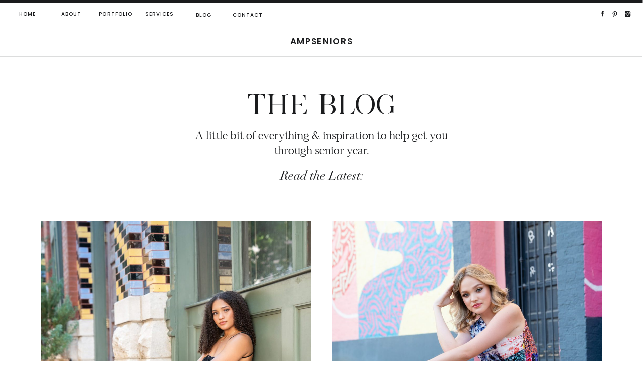

--- FILE ---
content_type: text/html; charset=UTF-8
request_url: https://angelamphotography.com/tag/senior-photography/page/2/
body_size: 30740
content:
<!DOCTYPE html>
<html lang="en-US" class="d">
<head>
<link rel="stylesheet" type="text/css" href="//lib.showit.co/engine/2.6.1/showit.css" />
<meta name='robots' content='index, follow, max-image-preview:large, max-snippet:-1, max-video-preview:-1' />

	<!-- This site is optimized with the Yoast SEO plugin v26.7 - https://yoast.com/wordpress/plugins/seo/ -->
	<title>senior photography Archives - Page 2 of 3 - Angela Majerus Photography</title>
	<link rel="canonical" href="https://angelamphotography.com/tag/senior-photography/page/2/" />
	<link rel="prev" href="https://angelamphotography.com/tag/senior-photography/" />
	<link rel="next" href="https://angelamphotography.com/tag/senior-photography/page/3/" />
	<meta property="og:locale" content="en_US" />
	<meta property="og:type" content="article" />
	<meta property="og:title" content="senior photography Archives - Page 2 of 3 - Angela Majerus Photography" />
	<meta property="og:url" content="https://angelamphotography.com/tag/senior-photography/" />
	<meta property="og:site_name" content="Angela Majerus Photography" />
	<meta name="twitter:card" content="summary_large_image" />
	<script type="application/ld+json" class="yoast-schema-graph">{"@context":"https://schema.org","@graph":[{"@type":"CollectionPage","@id":"https://angelamphotography.com/tag/senior-photography/","url":"https://angelamphotography.com/tag/senior-photography/page/2/","name":"senior photography Archives - Page 2 of 3 - Angela Majerus Photography","isPartOf":{"@id":"https://angelamphotography.com/#website"},"primaryImageOfPage":{"@id":"https://angelamphotography.com/tag/senior-photography/page/2/#primaryimage"},"image":{"@id":"https://angelamphotography.com/tag/senior-photography/page/2/#primaryimage"},"thumbnailUrl":"https://angelamphotography.com/wp-content/uploads/2023/03/A7403947-scaled.jpg","breadcrumb":{"@id":"https://angelamphotography.com/tag/senior-photography/page/2/#breadcrumb"},"inLanguage":"en-US"},{"@type":"ImageObject","inLanguage":"en-US","@id":"https://angelamphotography.com/tag/senior-photography/page/2/#primaryimage","url":"https://angelamphotography.com/wp-content/uploads/2023/03/A7403947-scaled.jpg","contentUrl":"https://angelamphotography.com/wp-content/uploads/2023/03/A7403947-scaled.jpg","width":2560,"height":1707},{"@type":"BreadcrumbList","@id":"https://angelamphotography.com/tag/senior-photography/page/2/#breadcrumb","itemListElement":[{"@type":"ListItem","position":1,"name":"Home","item":"https://angelamphotography.com/"},{"@type":"ListItem","position":2,"name":"senior photography"}]},{"@type":"WebSite","@id":"https://angelamphotography.com/#website","url":"https://angelamphotography.com/","name":"Angela Majerus Photography","description":"Dallas Fort Worth Senior Photography","potentialAction":[{"@type":"SearchAction","target":{"@type":"EntryPoint","urlTemplate":"https://angelamphotography.com/?s={search_term_string}"},"query-input":{"@type":"PropertyValueSpecification","valueRequired":true,"valueName":"search_term_string"}}],"inLanguage":"en-US"}]}</script>
	<!-- / Yoast SEO plugin. -->


<link rel='dns-prefetch' href='//www.googletagmanager.com' />
<link rel="alternate" type="application/rss+xml" title="Angela Majerus Photography &raquo; Feed" href="https://angelamphotography.com/feed/" />
<link rel="alternate" type="application/rss+xml" title="Angela Majerus Photography &raquo; Comments Feed" href="https://angelamphotography.com/comments/feed/" />
<link rel="alternate" type="application/rss+xml" title="Angela Majerus Photography &raquo; senior photography Tag Feed" href="https://angelamphotography.com/tag/senior-photography/feed/" />
		<style>
			.lazyload,
			.lazyloading {
				max-width: 100%;
			}
		</style>
		<script type="text/javascript">
/* <![CDATA[ */
window._wpemojiSettings = {"baseUrl":"https:\/\/s.w.org\/images\/core\/emoji\/16.0.1\/72x72\/","ext":".png","svgUrl":"https:\/\/s.w.org\/images\/core\/emoji\/16.0.1\/svg\/","svgExt":".svg","source":{"concatemoji":"https:\/\/angelamphotography.com\/wp-includes\/js\/wp-emoji-release.min.js?ver=6.8.3"}};
/*! This file is auto-generated */
!function(s,n){var o,i,e;function c(e){try{var t={supportTests:e,timestamp:(new Date).valueOf()};sessionStorage.setItem(o,JSON.stringify(t))}catch(e){}}function p(e,t,n){e.clearRect(0,0,e.canvas.width,e.canvas.height),e.fillText(t,0,0);var t=new Uint32Array(e.getImageData(0,0,e.canvas.width,e.canvas.height).data),a=(e.clearRect(0,0,e.canvas.width,e.canvas.height),e.fillText(n,0,0),new Uint32Array(e.getImageData(0,0,e.canvas.width,e.canvas.height).data));return t.every(function(e,t){return e===a[t]})}function u(e,t){e.clearRect(0,0,e.canvas.width,e.canvas.height),e.fillText(t,0,0);for(var n=e.getImageData(16,16,1,1),a=0;a<n.data.length;a++)if(0!==n.data[a])return!1;return!0}function f(e,t,n,a){switch(t){case"flag":return n(e,"\ud83c\udff3\ufe0f\u200d\u26a7\ufe0f","\ud83c\udff3\ufe0f\u200b\u26a7\ufe0f")?!1:!n(e,"\ud83c\udde8\ud83c\uddf6","\ud83c\udde8\u200b\ud83c\uddf6")&&!n(e,"\ud83c\udff4\udb40\udc67\udb40\udc62\udb40\udc65\udb40\udc6e\udb40\udc67\udb40\udc7f","\ud83c\udff4\u200b\udb40\udc67\u200b\udb40\udc62\u200b\udb40\udc65\u200b\udb40\udc6e\u200b\udb40\udc67\u200b\udb40\udc7f");case"emoji":return!a(e,"\ud83e\udedf")}return!1}function g(e,t,n,a){var r="undefined"!=typeof WorkerGlobalScope&&self instanceof WorkerGlobalScope?new OffscreenCanvas(300,150):s.createElement("canvas"),o=r.getContext("2d",{willReadFrequently:!0}),i=(o.textBaseline="top",o.font="600 32px Arial",{});return e.forEach(function(e){i[e]=t(o,e,n,a)}),i}function t(e){var t=s.createElement("script");t.src=e,t.defer=!0,s.head.appendChild(t)}"undefined"!=typeof Promise&&(o="wpEmojiSettingsSupports",i=["flag","emoji"],n.supports={everything:!0,everythingExceptFlag:!0},e=new Promise(function(e){s.addEventListener("DOMContentLoaded",e,{once:!0})}),new Promise(function(t){var n=function(){try{var e=JSON.parse(sessionStorage.getItem(o));if("object"==typeof e&&"number"==typeof e.timestamp&&(new Date).valueOf()<e.timestamp+604800&&"object"==typeof e.supportTests)return e.supportTests}catch(e){}return null}();if(!n){if("undefined"!=typeof Worker&&"undefined"!=typeof OffscreenCanvas&&"undefined"!=typeof URL&&URL.createObjectURL&&"undefined"!=typeof Blob)try{var e="postMessage("+g.toString()+"("+[JSON.stringify(i),f.toString(),p.toString(),u.toString()].join(",")+"));",a=new Blob([e],{type:"text/javascript"}),r=new Worker(URL.createObjectURL(a),{name:"wpTestEmojiSupports"});return void(r.onmessage=function(e){c(n=e.data),r.terminate(),t(n)})}catch(e){}c(n=g(i,f,p,u))}t(n)}).then(function(e){for(var t in e)n.supports[t]=e[t],n.supports.everything=n.supports.everything&&n.supports[t],"flag"!==t&&(n.supports.everythingExceptFlag=n.supports.everythingExceptFlag&&n.supports[t]);n.supports.everythingExceptFlag=n.supports.everythingExceptFlag&&!n.supports.flag,n.DOMReady=!1,n.readyCallback=function(){n.DOMReady=!0}}).then(function(){return e}).then(function(){var e;n.supports.everything||(n.readyCallback(),(e=n.source||{}).concatemoji?t(e.concatemoji):e.wpemoji&&e.twemoji&&(t(e.twemoji),t(e.wpemoji)))}))}((window,document),window._wpemojiSettings);
/* ]]> */
</script>
<style id='wp-emoji-styles-inline-css' type='text/css'>

	img.wp-smiley, img.emoji {
		display: inline !important;
		border: none !important;
		box-shadow: none !important;
		height: 1em !important;
		width: 1em !important;
		margin: 0 0.07em !important;
		vertical-align: -0.1em !important;
		background: none !important;
		padding: 0 !important;
	}
</style>
<link rel='stylesheet' id='wp-block-library-css' href='https://angelamphotography.com/wp-includes/css/dist/block-library/style.min.css?ver=6.8.3' type='text/css' media='all' />
<style id='classic-theme-styles-inline-css' type='text/css'>
/*! This file is auto-generated */
.wp-block-button__link{color:#fff;background-color:#32373c;border-radius:9999px;box-shadow:none;text-decoration:none;padding:calc(.667em + 2px) calc(1.333em + 2px);font-size:1.125em}.wp-block-file__button{background:#32373c;color:#fff;text-decoration:none}
</style>
<style id='global-styles-inline-css' type='text/css'>
:root{--wp--preset--aspect-ratio--square: 1;--wp--preset--aspect-ratio--4-3: 4/3;--wp--preset--aspect-ratio--3-4: 3/4;--wp--preset--aspect-ratio--3-2: 3/2;--wp--preset--aspect-ratio--2-3: 2/3;--wp--preset--aspect-ratio--16-9: 16/9;--wp--preset--aspect-ratio--9-16: 9/16;--wp--preset--color--black: #000000;--wp--preset--color--cyan-bluish-gray: #abb8c3;--wp--preset--color--white: #ffffff;--wp--preset--color--pale-pink: #f78da7;--wp--preset--color--vivid-red: #cf2e2e;--wp--preset--color--luminous-vivid-orange: #ff6900;--wp--preset--color--luminous-vivid-amber: #fcb900;--wp--preset--color--light-green-cyan: #7bdcb5;--wp--preset--color--vivid-green-cyan: #00d084;--wp--preset--color--pale-cyan-blue: #8ed1fc;--wp--preset--color--vivid-cyan-blue: #0693e3;--wp--preset--color--vivid-purple: #9b51e0;--wp--preset--gradient--vivid-cyan-blue-to-vivid-purple: linear-gradient(135deg,rgba(6,147,227,1) 0%,rgb(155,81,224) 100%);--wp--preset--gradient--light-green-cyan-to-vivid-green-cyan: linear-gradient(135deg,rgb(122,220,180) 0%,rgb(0,208,130) 100%);--wp--preset--gradient--luminous-vivid-amber-to-luminous-vivid-orange: linear-gradient(135deg,rgba(252,185,0,1) 0%,rgba(255,105,0,1) 100%);--wp--preset--gradient--luminous-vivid-orange-to-vivid-red: linear-gradient(135deg,rgba(255,105,0,1) 0%,rgb(207,46,46) 100%);--wp--preset--gradient--very-light-gray-to-cyan-bluish-gray: linear-gradient(135deg,rgb(238,238,238) 0%,rgb(169,184,195) 100%);--wp--preset--gradient--cool-to-warm-spectrum: linear-gradient(135deg,rgb(74,234,220) 0%,rgb(151,120,209) 20%,rgb(207,42,186) 40%,rgb(238,44,130) 60%,rgb(251,105,98) 80%,rgb(254,248,76) 100%);--wp--preset--gradient--blush-light-purple: linear-gradient(135deg,rgb(255,206,236) 0%,rgb(152,150,240) 100%);--wp--preset--gradient--blush-bordeaux: linear-gradient(135deg,rgb(254,205,165) 0%,rgb(254,45,45) 50%,rgb(107,0,62) 100%);--wp--preset--gradient--luminous-dusk: linear-gradient(135deg,rgb(255,203,112) 0%,rgb(199,81,192) 50%,rgb(65,88,208) 100%);--wp--preset--gradient--pale-ocean: linear-gradient(135deg,rgb(255,245,203) 0%,rgb(182,227,212) 50%,rgb(51,167,181) 100%);--wp--preset--gradient--electric-grass: linear-gradient(135deg,rgb(202,248,128) 0%,rgb(113,206,126) 100%);--wp--preset--gradient--midnight: linear-gradient(135deg,rgb(2,3,129) 0%,rgb(40,116,252) 100%);--wp--preset--font-size--small: 13px;--wp--preset--font-size--medium: 20px;--wp--preset--font-size--large: 36px;--wp--preset--font-size--x-large: 42px;--wp--preset--spacing--20: 0.44rem;--wp--preset--spacing--30: 0.67rem;--wp--preset--spacing--40: 1rem;--wp--preset--spacing--50: 1.5rem;--wp--preset--spacing--60: 2.25rem;--wp--preset--spacing--70: 3.38rem;--wp--preset--spacing--80: 5.06rem;--wp--preset--shadow--natural: 6px 6px 9px rgba(0, 0, 0, 0.2);--wp--preset--shadow--deep: 12px 12px 50px rgba(0, 0, 0, 0.4);--wp--preset--shadow--sharp: 6px 6px 0px rgba(0, 0, 0, 0.2);--wp--preset--shadow--outlined: 6px 6px 0px -3px rgba(255, 255, 255, 1), 6px 6px rgba(0, 0, 0, 1);--wp--preset--shadow--crisp: 6px 6px 0px rgba(0, 0, 0, 1);}:where(.is-layout-flex){gap: 0.5em;}:where(.is-layout-grid){gap: 0.5em;}body .is-layout-flex{display: flex;}.is-layout-flex{flex-wrap: wrap;align-items: center;}.is-layout-flex > :is(*, div){margin: 0;}body .is-layout-grid{display: grid;}.is-layout-grid > :is(*, div){margin: 0;}:where(.wp-block-columns.is-layout-flex){gap: 2em;}:where(.wp-block-columns.is-layout-grid){gap: 2em;}:where(.wp-block-post-template.is-layout-flex){gap: 1.25em;}:where(.wp-block-post-template.is-layout-grid){gap: 1.25em;}.has-black-color{color: var(--wp--preset--color--black) !important;}.has-cyan-bluish-gray-color{color: var(--wp--preset--color--cyan-bluish-gray) !important;}.has-white-color{color: var(--wp--preset--color--white) !important;}.has-pale-pink-color{color: var(--wp--preset--color--pale-pink) !important;}.has-vivid-red-color{color: var(--wp--preset--color--vivid-red) !important;}.has-luminous-vivid-orange-color{color: var(--wp--preset--color--luminous-vivid-orange) !important;}.has-luminous-vivid-amber-color{color: var(--wp--preset--color--luminous-vivid-amber) !important;}.has-light-green-cyan-color{color: var(--wp--preset--color--light-green-cyan) !important;}.has-vivid-green-cyan-color{color: var(--wp--preset--color--vivid-green-cyan) !important;}.has-pale-cyan-blue-color{color: var(--wp--preset--color--pale-cyan-blue) !important;}.has-vivid-cyan-blue-color{color: var(--wp--preset--color--vivid-cyan-blue) !important;}.has-vivid-purple-color{color: var(--wp--preset--color--vivid-purple) !important;}.has-black-background-color{background-color: var(--wp--preset--color--black) !important;}.has-cyan-bluish-gray-background-color{background-color: var(--wp--preset--color--cyan-bluish-gray) !important;}.has-white-background-color{background-color: var(--wp--preset--color--white) !important;}.has-pale-pink-background-color{background-color: var(--wp--preset--color--pale-pink) !important;}.has-vivid-red-background-color{background-color: var(--wp--preset--color--vivid-red) !important;}.has-luminous-vivid-orange-background-color{background-color: var(--wp--preset--color--luminous-vivid-orange) !important;}.has-luminous-vivid-amber-background-color{background-color: var(--wp--preset--color--luminous-vivid-amber) !important;}.has-light-green-cyan-background-color{background-color: var(--wp--preset--color--light-green-cyan) !important;}.has-vivid-green-cyan-background-color{background-color: var(--wp--preset--color--vivid-green-cyan) !important;}.has-pale-cyan-blue-background-color{background-color: var(--wp--preset--color--pale-cyan-blue) !important;}.has-vivid-cyan-blue-background-color{background-color: var(--wp--preset--color--vivid-cyan-blue) !important;}.has-vivid-purple-background-color{background-color: var(--wp--preset--color--vivid-purple) !important;}.has-black-border-color{border-color: var(--wp--preset--color--black) !important;}.has-cyan-bluish-gray-border-color{border-color: var(--wp--preset--color--cyan-bluish-gray) !important;}.has-white-border-color{border-color: var(--wp--preset--color--white) !important;}.has-pale-pink-border-color{border-color: var(--wp--preset--color--pale-pink) !important;}.has-vivid-red-border-color{border-color: var(--wp--preset--color--vivid-red) !important;}.has-luminous-vivid-orange-border-color{border-color: var(--wp--preset--color--luminous-vivid-orange) !important;}.has-luminous-vivid-amber-border-color{border-color: var(--wp--preset--color--luminous-vivid-amber) !important;}.has-light-green-cyan-border-color{border-color: var(--wp--preset--color--light-green-cyan) !important;}.has-vivid-green-cyan-border-color{border-color: var(--wp--preset--color--vivid-green-cyan) !important;}.has-pale-cyan-blue-border-color{border-color: var(--wp--preset--color--pale-cyan-blue) !important;}.has-vivid-cyan-blue-border-color{border-color: var(--wp--preset--color--vivid-cyan-blue) !important;}.has-vivid-purple-border-color{border-color: var(--wp--preset--color--vivid-purple) !important;}.has-vivid-cyan-blue-to-vivid-purple-gradient-background{background: var(--wp--preset--gradient--vivid-cyan-blue-to-vivid-purple) !important;}.has-light-green-cyan-to-vivid-green-cyan-gradient-background{background: var(--wp--preset--gradient--light-green-cyan-to-vivid-green-cyan) !important;}.has-luminous-vivid-amber-to-luminous-vivid-orange-gradient-background{background: var(--wp--preset--gradient--luminous-vivid-amber-to-luminous-vivid-orange) !important;}.has-luminous-vivid-orange-to-vivid-red-gradient-background{background: var(--wp--preset--gradient--luminous-vivid-orange-to-vivid-red) !important;}.has-very-light-gray-to-cyan-bluish-gray-gradient-background{background: var(--wp--preset--gradient--very-light-gray-to-cyan-bluish-gray) !important;}.has-cool-to-warm-spectrum-gradient-background{background: var(--wp--preset--gradient--cool-to-warm-spectrum) !important;}.has-blush-light-purple-gradient-background{background: var(--wp--preset--gradient--blush-light-purple) !important;}.has-blush-bordeaux-gradient-background{background: var(--wp--preset--gradient--blush-bordeaux) !important;}.has-luminous-dusk-gradient-background{background: var(--wp--preset--gradient--luminous-dusk) !important;}.has-pale-ocean-gradient-background{background: var(--wp--preset--gradient--pale-ocean) !important;}.has-electric-grass-gradient-background{background: var(--wp--preset--gradient--electric-grass) !important;}.has-midnight-gradient-background{background: var(--wp--preset--gradient--midnight) !important;}.has-small-font-size{font-size: var(--wp--preset--font-size--small) !important;}.has-medium-font-size{font-size: var(--wp--preset--font-size--medium) !important;}.has-large-font-size{font-size: var(--wp--preset--font-size--large) !important;}.has-x-large-font-size{font-size: var(--wp--preset--font-size--x-large) !important;}
:where(.wp-block-post-template.is-layout-flex){gap: 1.25em;}:where(.wp-block-post-template.is-layout-grid){gap: 1.25em;}
:where(.wp-block-columns.is-layout-flex){gap: 2em;}:where(.wp-block-columns.is-layout-grid){gap: 2em;}
:root :where(.wp-block-pullquote){font-size: 1.5em;line-height: 1.6;}
</style>
<link rel='stylesheet' id='pub-style-css' href='https://angelamphotography.com/wp-content/themes/showit/pubs/u-lcgm6bsnmzfgymldgxya/20251009010609Sgjkapw/assets/pub.css?ver=1759971975' type='text/css' media='all' />
<script type="text/javascript" src="https://angelamphotography.com/wp-includes/js/jquery/jquery.min.js?ver=3.7.1" id="jquery-core-js"></script>
<script type="text/javascript" id="jquery-core-js-after">
/* <![CDATA[ */
$ = jQuery;
/* ]]> */
</script>
<script type="text/javascript" src="https://angelamphotography.com/wp-includes/js/jquery/jquery-migrate.min.js?ver=3.4.1" id="jquery-migrate-js"></script>
<script type="text/javascript" src="https://angelamphotography.com/wp-content/themes/showit/pubs/u-lcgm6bsnmzfgymldgxya/20251009010609Sgjkapw/assets/pub.js?ver=1759971975" id="pub-script-js"></script>

<!-- Google tag (gtag.js) snippet added by Site Kit -->
<!-- Google Analytics snippet added by Site Kit -->
<script type="text/javascript" src="https://www.googletagmanager.com/gtag/js?id=G-40NWJKS6VC" id="google_gtagjs-js" async></script>
<script type="text/javascript" id="google_gtagjs-js-after">
/* <![CDATA[ */
window.dataLayer = window.dataLayer || [];function gtag(){dataLayer.push(arguments);}
gtag("set","linker",{"domains":["angelamphotography.com"]});
gtag("js", new Date());
gtag("set", "developer_id.dZTNiMT", true);
gtag("config", "G-40NWJKS6VC");
/* ]]> */
</script>
<link rel="https://api.w.org/" href="https://angelamphotography.com/wp-json/" /><link rel="alternate" title="JSON" type="application/json" href="https://angelamphotography.com/wp-json/wp/v2/tags/25" /><link rel="EditURI" type="application/rsd+xml" title="RSD" href="https://angelamphotography.com/xmlrpc.php?rsd" />
<meta name="generator" content="Site Kit by Google 1.170.0" />		<script type="text/javascript" async defer data-pin-color=""  data-pin-hover="true"
			src="https://angelamphotography.com/wp-content/plugins/pinterest-pin-it-button-on-image-hover-and-post/js/pinit.js"></script>
				<script>
			document.documentElement.className = document.documentElement.className.replace('no-js', 'js');
		</script>
				<style>
			.no-js img.lazyload {
				display: none;
			}

			figure.wp-block-image img.lazyloading {
				min-width: 150px;
			}

			.lazyload,
			.lazyloading {
				--smush-placeholder-width: 100px;
				--smush-placeholder-aspect-ratio: 1/1;
				width: var(--smush-image-width, var(--smush-placeholder-width)) !important;
				aspect-ratio: var(--smush-image-aspect-ratio, var(--smush-placeholder-aspect-ratio)) !important;
			}

						.lazyload, .lazyloading {
				opacity: 0;
			}

			.lazyloaded {
				opacity: 1;
				transition: opacity 400ms;
				transition-delay: 0ms;
			}

					</style>
		<style type="text/css">.recentcomments a{display:inline !important;padding:0 !important;margin:0 !important;}</style>
<meta charset="UTF-8" />
<meta name="viewport" content="width=device-width, initial-scale=1" />
<link rel="icon" type="image/png" href="//static.showit.co/200/NShrAndZR1GDN4czmbj01Q/32335/logos-08.png" />
<link rel="preconnect" href="https://static.showit.co" />

<link rel="preconnect" href="https://fonts.googleapis.com">
<link rel="preconnect" href="https://fonts.gstatic.com" crossorigin>
<link href="https://fonts.googleapis.com/css?family=Poppins:700|Poppins:600|Poppins:500|Poppins:regular" rel="stylesheet" type="text/css"/>
<style>
@font-face{font-family:Andale Mono;src:url('//static.showit.co/file/2cXvGH7qS9yBu-h-Ub5ekA/shared/andalemono.woff');}
@font-face{font-family:Silver South Serif;src:url('//static.showit.co/file/U72UG2q1TcCCDBvohtCbBQ/shared/silversouthserif.woff');}
@font-face{font-family:Kudryashev Headline;src:url('//static.showit.co/file/riSLTeXRSEao4x5LX1V3lA/shared/kudryashevheadline.woff');}
@font-face{font-family:Didot Italic;src:url('//static.showit.co/file/MyVChkq5Sq-fMitDow8fyA/shared/didotltstd-italic.woff');}
@font-face{font-family:Muli;src:url('//static.showit.co/file/KVHjzk2vT7igPzTHygEOwA/shared/muli.woff');}
@font-face{font-family:Bon Vivant;src:url('//static.showit.co/file/Hq5ooT7wTV2G16zkOYwTyA/shared/bonvivant.woff');}
</style>
<script id="init_data" type="application/json">
{"mobile":{"w":320},"desktop":{"w":1200,"defaultTrIn":{"type":"fade"},"defaultTrOut":{"type":"fade"},"bgFillType":"color","bgColor":"colors-7"},"sid":"u-lcgm6bsnmzfgymldgxya","break":768,"assetURL":"//static.showit.co","contactFormId":"32335/26743","cfAction":"aHR0cHM6Ly9jbGllbnRzZXJ2aWNlLnNob3dpdC5jby9jb250YWN0Zm9ybQ==","sgAction":"aHR0cHM6Ly9jbGllbnRzZXJ2aWNlLnNob3dpdC5jby9zb2NpYWxncmlk","blockData":[{"slug":"mobile-menu","visible":"m","states":[],"d":{"h":0,"w":1200,"bgFillType":"color","bgColor":"#000000:0","bgMediaType":"none"},"m":{"h":539,"w":320,"locking":{"side":"t"},"nature":"wH","trIn":{"type":"fade","duration":0.5,"direction":"none"},"trOut":{"type":"fade","duration":0.5,"direction":"Up"},"stateTrIn":{"type":"fade","duration":0.2,"direction":"none"},"stateTrOut":{"type":"fade","duration":0.2,"direction":"none"},"bgFillType":"color","bgColor":"colors-0","bgMediaType":"none","tr":{"in":{"cl":"fadeIn","d":0.5,"dl":"0"},"out":{"cl":"fadeOut","d":0.5,"dl":"0"}}}},{"slug":"mobile-menu-closed","visible":"m","states":[],"d":{"h":400,"w":1200,"bgFillType":"color","bgColor":"#FFFFFF","bgMediaType":"none"},"m":{"h":45,"w":320,"locking":{"side":"st","scrollOffset":1},"bgFillType":"color","bgColor":"colors-3","bgMediaType":"none"}},{"slug":"desktop-menu","visible":"d","states":[],"d":{"h":50,"w":1200,"locking":{},"bgFillType":"color","bgColor":"#FFFFFF","bgMediaType":"none"},"m":{"h":166,"w":320,"bgFillType":"color","bgColor":"#FFFFFF","bgMediaType":"none"}},{"slug":"logo-header","visible":"a","states":[],"d":{"h":61,"w":1200,"locking":{},"bgFillType":"color","bgColor":"#FFFFFF","bgMediaType":"none"},"m":{"h":50,"w":320,"bgFillType":"color","bgColor":"#FFFFFF","bgMediaType":"none"}},{"slug":"blog-header","visible":"a","states":[],"d":{"h":322,"w":1200,"bgFillType":"color","bgColor":"colors-7","bgMediaType":"none"},"m":{"h":224,"w":320,"bgFillType":"color","bgColor":"colors-7","bgMediaType":"none"}},{"slug":"blog-2-up-post-grid","visible":"a","states":[{"d":{"bgFillType":"color","bgColor":"#000000:0","bgMediaType":"none"},"m":{"bgFillType":"color","bgColor":"#000000:0","bgMediaType":"none"},"slug":"view-1"},{"d":{"bgFillType":"color","bgColor":"#000000:0","bgMediaType":"none"},"m":{"bgFillType":"color","bgColor":"#000000:0","bgMediaType":"none"},"slug":"view-2"}],"d":{"h":682,"w":1200,"nature":"dH","bgFillType":"color","bgColor":"colors-7","bgMediaType":"none"},"m":{"h":860,"w":320,"nature":"dH","bgFillType":"color","bgColor":"colors-7","bgMediaType":"none"},"stateTrans":[{},{}]},{"slug":"close-loop","visible":"a","states":[],"d":{"h":1,"w":1200,"bgFillType":"color","bgColor":"colors-7","bgMediaType":"none"},"m":{"h":1,"w":320,"bgFillType":"color","bgColor":"colors-7","bgMediaType":"none"}},{"slug":"pagnation","visible":"a","states":[],"d":{"h":172,"w":1200,"bgFillType":"color","bgColor":"colors-7","bgMediaType":"none"},"m":{"h":108,"w":320,"bgFillType":"color","bgColor":"colors-7","bgMediaType":"none"}},{"slug":"blog-categories-search","visible":"a","states":[],"d":{"h":101,"w":1200,"locking":{"offset":50},"bgFillType":"color","bgColor":"colors-4","bgMediaType":"none"},"m":{"h":56,"w":320,"bgFillType":"color","bgColor":"colors-6","bgMediaType":"none"}},{"slug":"category-menu","visible":"m","states":[],"d":{"h":400,"w":1200,"bgFillType":"color","bgColor":"colors-7","bgMediaType":"none"},"m":{"h":442,"w":320,"locking":{},"bgFillType":"color","bgColor":"colors-4","bgMediaType":"none"}},{"slug":"blog-featured-post-option","visible":"a","states":[{"d":{"bgFillType":"color","bgColor":"#000000:0","bgMediaType":"none"},"m":{"bgFillType":"color","bgColor":"#000000:0","bgMediaType":"none"},"slug":"post-one"},{"d":{"bgFillType":"color","bgColor":"#000000:0","bgMediaType":"none"},"m":{"bgFillType":"color","bgColor":"#000000:0","bgMediaType":"none"},"slug":"add-more-posts-here"}],"d":{"h":739,"w":1200,"nature":"dH","bgFillType":"color","bgColor":"colors-0","bgMediaType":"none"},"m":{"h":761,"w":320,"nature":"dH","bgFillType":"color","bgColor":"colors-0","bgMediaType":"none"},"stateTrans":[{},{}]},{"slug":"blog-popular-posts","visible":"a","states":[{"d":{"bgFillType":"color","bgColor":"#000000:0","bgMediaType":"none"},"m":{"bgFillType":"color","bgColor":"#000000:0","bgMediaType":"none"},"slug":"left"},{"d":{"bgFillType":"color","bgColor":"#000000:0","bgMediaType":"none"},"m":{"bgFillType":"color","bgColor":"#000000:0","bgMediaType":"none"},"slug":"middle"},{"d":{"bgFillType":"color","bgColor":"#000000:0","bgMediaType":"none"},"m":{"bgFillType":"color","bgColor":"#000000:0","bgMediaType":"none"},"slug":"right"}],"d":{"h":795,"w":1200,"nature":"dH","bgFillType":"color","bgColor":"colors-4","bgMediaType":"none"},"m":{"h":1575,"w":320,"nature":"dH","bgFillType":"color","bgColor":"colors-5","bgMediaType":"none"},"wpPostLookup":true,"stateTrans":[{},{},{}]},{"slug":"blog-category-browse-1","visible":"a","states":[],"d":{"h":699,"w":1200,"bgFillType":"color","bgColor":"colors-7","bgMediaType":"none"},"m":{"h":695,"w":320,"bgFillType":"color","bgColor":"#ffffff","bgMediaType":"none"}},{"slug":"blog-category-browse-2","visible":"a","states":[],"d":{"h":618,"w":1200,"bgFillType":"color","bgColor":"colors-7","bgMediaType":"none"},"m":{"h":564,"w":320,"bgFillType":"color","bgColor":"#fafafa","bgMediaType":"none"}},{"slug":"blog-category-browse-3","visible":"a","states":[],"d":{"h":661,"w":1200,"bgFillType":"color","bgColor":"colors-7","bgMediaType":"none"},"m":{"h":712,"w":320,"bgFillType":"color","bgColor":"#ffffff","bgMediaType":"none"}},{"slug":"padding","visible":"d","states":[],"d":{"h":63,"w":1200,"bgFillType":"color","bgColor":"colors-7","bgMediaType":"none"},"m":{"h":200,"w":320,"bgFillType":"color","bgColor":"colors-7","bgMediaType":"none"}},{"slug":"about","visible":"a","states":[],"d":{"h":1111,"w":1200,"bgFillType":"color","bgColor":"colors-7","bgMediaType":"none"},"m":{"h":1301,"w":320,"bgFillType":"color","bgColor":"colors-7","bgMediaType":"none"}},{"slug":"freebie","visible":"a","states":[],"d":{"h":771,"w":1200,"bgFillType":"color","bgColor":"colors-6","bgMediaType":"none"},"m":{"h":801,"w":320,"bgFillType":"color","bgColor":"colors-6","bgMediaType":"none"}},{"slug":"cta-1","visible":"a","states":[],"d":{"h":790,"w":1200,"stateTrIn":{"type":"fade","duration":1},"stateTrOut":{"duration":1},"bgFillType":"color","bgColor":"#000000","bgMediaType":"image","bgImage":{"key":"DqA29go7QNCsjZanGJDGMA/32335/dd_blkandwht_12.jpg","aspect_ratio":1.49837,"title":"DD_BlkAndWht_12","type":"asset"},"bgOpacity":40,"bgPos":"cm","bgScale":"cover","bgScroll":"p"},"m":{"h":631,"w":320,"stateTrIn":{"type":"fade","duration":1},"stateTrOut":{"duration":1},"bgFillType":"color","bgColor":"#000000","bgMediaType":"none"}},{"slug":"elsewhere","visible":"a","states":[],"d":{"h":810,"w":1200,"bgFillType":"color","bgColor":"colors-4","bgMediaType":"none"},"m":{"h":1591,"w":320,"bgFillType":"color","bgColor":"colors-4","bgMediaType":"none"}},{"slug":"footer","visible":"a","states":[],"d":{"h":773,"w":1200,"bgFillType":"color","bgColor":"colors-0","bgMediaType":"none"},"m":{"h":900,"w":320,"bgFillType":"color","bgColor":"colors-0","bgMediaType":"none"}}],"elementData":[{"type":"line","visible":"m","id":"mobile-menu_0","blockId":"mobile-menu","m":{"x":0,"y":-1,"w":320,"h":5,"a":0},"d":{"x":0,"y":14,"w":1200,"h":1,"a":0}},{"type":"icon","visible":"m","id":"mobile-menu_1","blockId":"mobile-menu","m":{"x":285,"y":8,"w":19,"h":32,"a":0,"lockV":"t"},"d":{"x":575,"y":175,"w":100,"h":100,"a":0},"pc":[{"type":"hide","block":"mobile-menu"}]},{"type":"line","visible":"m","id":"mobile-menu_2","blockId":"mobile-menu","m":{"x":0,"y":50,"w":320,"a":0},"d":{"x":0,"y":14,"w":1200,"h":1,"a":0}},{"type":"text","visible":"m","id":"mobile-menu_3","blockId":"mobile-menu","m":{"x":57,"y":14,"w":207,"h":26,"a":0,"lockV":"t"},"d":{"x":536,"y":18,"w":128,"h":41,"a":0}},{"type":"text","visible":"m","id":"mobile-menu_4","blockId":"mobile-menu","m":{"x":97,"y":82,"w":128,"h":28,"a":0},"d":{"x":114.89,"y":92.287,"w":61.017,"h":18.001,"a":0}},{"type":"text","visible":"m","id":"mobile-menu_5","blockId":"mobile-menu","m":{"x":60,"y":130,"w":201,"h":28,"a":0},"d":{"x":198.731,"y":92.287,"w":70.013,"h":18.001,"a":0}},{"type":"text","visible":"m","id":"mobile-menu_6","blockId":"mobile-menu","m":{"x":21,"y":220,"w":279,"h":28,"a":0},"d":{"x":291.569,"y":92.287,"w":104.005,"h":18.001,"a":0}},{"type":"text","visible":"m","id":"mobile-menu_7","blockId":"mobile-menu","m":{"x":15,"y":264,"w":293,"h":28,"a":0},"d":{"x":757.926,"y":92.282,"w":90.003,"h":18.011,"a":0}},{"type":"text","visible":"m","id":"mobile-menu_8","blockId":"mobile-menu","m":{"x":15,"y":173,"w":293,"h":28,"a":0},"d":{"x":757.926,"y":92.282,"w":90.003,"h":18.011,"a":0}},{"type":"text","visible":"m","id":"mobile-menu_9","blockId":"mobile-menu","m":{"x":72,"y":376,"w":178,"h":18,"a":0},"d":{"x":875.192,"y":92.282,"w":88.012,"h":18.01,"a":0}},{"type":"text","visible":"m","id":"mobile-menu_10","blockId":"mobile-menu","m":{"x":90,"y":408,"w":140,"h":18,"a":0},"d":{"x":875.192,"y":92.282,"w":88.012,"h":18.01,"a":0}},{"type":"simple","visible":"a","id":"mobile-menu_11","blockId":"mobile-menu","m":{"x":92,"y":456,"w":138,"h":42,"a":0},"d":{"x":360,"y":0,"w":480,"h":0,"a":0}},{"type":"text","visible":"m","id":"mobile-menu_12","blockId":"mobile-menu","m":{"x":103,"y":469,"w":115,"h":19,"a":0},"d":{"x":875.192,"y":92.282,"w":88.012,"h":18.01,"a":0}},{"type":"icon","visible":"m","id":"mobile-menu-closed_0","blockId":"mobile-menu-closed","m":{"x":275,"y":2,"w":33,"h":45,"a":0,"lockV":"t"},"d":{"x":575,"y":175,"w":100,"h":100,"a":0},"pc":[{"type":"show","block":"mobile-menu"}]},{"type":"simple","visible":"m","id":"mobile-menu-closed_1","blockId":"mobile-menu-closed","m":{"x":0,"y":44,"w":320,"h":1,"a":0,"lockV":"t"},"d":{"x":360,"y":120,"w":480,"h":160,"a":0}},{"type":"line","visible":"m","id":"mobile-menu-closed_2","blockId":"mobile-menu-closed","m":{"x":0,"y":-1,"w":320,"h":5,"a":0},"d":{"x":0,"y":14,"w":1200,"h":1,"a":0}},{"type":"line","visible":"d","id":"desktop-menu_0","blockId":"desktop-menu","m":{"x":0,"y":-1,"w":320,"a":0},"d":{"x":0,"y":0,"w":1200,"h":5,"a":0,"lockH":"s"}},{"type":"line","visible":"d","id":"desktop-menu_1","blockId":"desktop-menu","m":{"x":0,"y":-1,"w":320,"h":5,"a":0},"d":{"x":0,"y":49,"w":1200,"h":1,"a":0,"lockH":"s"}},{"type":"icon","visible":"a","id":"desktop-menu_2","blockId":"desktop-menu","m":{"x":194,"y":318,"w":12,"h":13,"a":0},"d":{"x":1137,"y":21,"w":14,"h":12,"a":0,"lockH":"r"}},{"type":"icon","visible":"a","id":"desktop-menu_3","blockId":"desktop-menu","m":{"x":140,"y":316,"w":15,"h":17,"a":0},"d":{"x":1161,"y":20,"w":17,"h":15,"a":0,"lockH":"r"}},{"type":"icon","visible":"a","id":"desktop-menu_4","blockId":"desktop-menu","m":{"x":115,"y":316,"w":15,"h":17,"a":0},"d":{"x":1111,"y":19,"w":17,"h":15,"a":0,"lockH":"r"}},{"type":"text","visible":"d","id":"desktop-menu_5","blockId":"desktop-menu","m":{"x":95.999,"y":325.057,"w":128.003,"h":17.003,"a":0},"d":{"x":19,"y":19,"w":70,"h":18,"a":0,"lockH":"l"}},{"type":"text","visible":"d","id":"desktop-menu_6","blockId":"desktop-menu","m":{"x":95.999,"y":352.546,"w":128.003,"h":17.003,"a":0},"d":{"x":107,"y":19,"w":70,"h":18,"a":0,"lockH":"l"}},{"type":"text","visible":"d","id":"desktop-menu_7","blockId":"desktop-menu","m":{"x":95.999,"y":380.034,"w":128.003,"h":17.003,"a":0},"d":{"x":195,"y":19,"w":70,"h":18,"a":0,"lockH":"l"}},{"type":"text","visible":"d","id":"desktop-menu_8","blockId":"desktop-menu","m":{"x":95.999,"y":407.523,"w":128.003,"h":17.003,"a":0},"d":{"x":282,"y":19,"w":70,"h":18,"a":0,"lockH":"l"}},{"type":"text","visible":"d","id":"desktop-menu_9","blockId":"desktop-menu","m":{"x":94.999,"y":462.5,"w":128.003,"h":17.003,"a":0},"d":{"x":370,"y":21,"w":70,"h":18,"a":0,"lockH":"l"}},{"type":"text","visible":"d","id":"desktop-menu_10","blockId":"desktop-menu","m":{"x":95.999,"y":435.011,"w":128.003,"h":17.003,"a":0},"d":{"x":458,"y":21,"w":70,"h":18,"a":0,"lockH":"l"}},{"type":"text","visible":"a","id":"logo-header_0","blockId":"logo-header","m":{"x":51,"y":16,"w":218,"h":17,"a":0},"d":{"x":451,"y":17,"w":298,"h":31,"a":0}},{"type":"simple","visible":"a","id":"blog-header_0","blockId":"blog-header","m":{"x":0,"y":0,"w":320,"h":1,"a":0},"d":{"x":-2,"y":1,"w":1200,"h":1,"a":0,"lockH":"s"}},{"type":"text","visible":"a","id":"blog-header_1","blockId":"blog-header","m":{"x":21,"y":39,"w":278,"h":46,"a":0},"d":{"x":373,"y":67,"w":454,"h":59,"a":0,"trIn":{"cl":"fadeIn","d":"0.5","dl":"0"}}},{"type":"text","visible":"a","id":"blog-header_2","blockId":"blog-header","m":{"x":20,"y":95,"w":281,"h":87,"a":0},"d":{"x":331,"y":146,"w":538,"h":71,"a":0,"trIn":{"cl":"fadeIn","d":"0.5","dl":"0"}}},{"type":"text","visible":"a","id":"blog-header_3","blockId":"blog-header","m":{"x":57,"y":175,"w":206,"h":20,"a":0},"d":{"x":440,"y":225,"w":321,"h":45,"a":0,"trIn":{"cl":"fadeIn","d":"0.5","dl":"0"}}},{"type":"graphic","visible":"a","id":"blog-2-up-post-grid_view-1_0","blockId":"blog-2-up-post-grid","m":{"x":30,"y":21,"w":260,"h":260,"a":0,"gs":{"p":105}},"d":{"x":42,"y":7,"w":538,"h":538,"a":0,"gs":{"t":"cover","p":100,"y":100,"x":100},"trIn":{"cl":"fadeIn","d":"0.5","dl":"0"}},"c":{"key":"7ldIKJyMS82rnK1rlYpGbQ/shared/pexels-kira-schwarz-7708502.jpg","aspect_ratio":0.66667}},{"type":"text","visible":"a","id":"blog-2-up-post-grid_view-1_1","blockId":"blog-2-up-post-grid","m":{"x":30,"y":306,"w":233,"h":18,"a":0,"trIn":{"cl":"fadeIn","d":"0.5","dl":"0"}},"d":{"x":42,"y":569,"w":324,"h":17,"a":0}},{"type":"text","visible":"a","id":"blog-2-up-post-grid_view-1_2","blockId":"blog-2-up-post-grid","m":{"x":30,"y":337,"w":258,"h":88,"a":0},"d":{"x":42,"y":603,"w":414,"h":75,"a":0}},{"type":"graphic","visible":"a","id":"blog-2-up-post-grid_view-2_0","blockId":"blog-2-up-post-grid","m":{"x":30,"y":452,"w":260,"h":260,"a":0,"gs":{"p":105}},"d":{"x":620,"y":7,"w":538,"h":538,"a":0,"gs":{"t":"cover","p":100,"y":100,"x":100},"trIn":{"cl":"fadeIn","d":"0.5","dl":"0"}},"c":{"key":"XR2bT29cSuGLpgtBynIEJQ/shared/pexels-mathilde-langevin-6257884.jpg","aspect_ratio":0.66667}},{"type":"text","visible":"a","id":"blog-2-up-post-grid_view-2_1","blockId":"blog-2-up-post-grid","m":{"x":30,"y":734,"w":233,"h":18,"a":0,"trIn":{"cl":"fadeIn","d":"0.5","dl":"0"}},"d":{"x":620,"y":569,"w":181,"h":17,"a":0}},{"type":"text","visible":"a","id":"blog-2-up-post-grid_view-2_2","blockId":"blog-2-up-post-grid","m":{"x":30,"y":762,"w":254,"h":82,"a":0},"d":{"x":620,"y":603,"w":501,"h":75,"a":0}},{"type":"simple","visible":"a","id":"pagnation_0","blockId":"pagnation","m":{"x":71,"y":21,"w":179,"h":50,"a":0,"trIn":{"cl":"fadeIn","d":"0.5","dl":"0"}},"d":{"x":508,"y":40,"w":185,"h":50,"a":0,"trIn":{"cl":"fadeIn","d":"0.5","dl":"0"}}},{"type":"text","visible":"a","id":"pagnation_1","blockId":"pagnation","m":{"x":74,"y":38,"w":173,"h":16,"a":0,"lockV":"b"},"d":{"x":527,"y":54,"w":148,"h":26,"a":0,"lockV":"b"}},{"type":"icon","visible":"m","id":"blog-categories-search_0","blockId":"blog-categories-search","m":{"x":220,"y":18,"w":19,"h":19,"a":0},"d":{"x":550,"y":190,"w":100,"h":100,"a":0},"pc":[{"type":"show","block":"category-menu"}]},{"type":"simple","visible":"d","id":"blog-categories-search_1","blockId":"blog-categories-search","m":{"x":48,"y":503,"w":224,"h":41,"a":0},"d":{"x":921,"y":29,"w":225,"h":43,"a":0}},{"type":"icon","visible":"d","id":"blog-categories-search_2","blockId":"blog-categories-search","m":{"x":135,"y":3,"w":50,"h":50,"a":0},"d":{"x":26,"y":30,"w":25,"h":36,"a":0}},{"type":"text","visible":"m","id":"blog-categories-search_3","blockId":"blog-categories-search","m":{"x":68,"y":20,"w":169,"h":13,"a":0},"d":{"x":908,"y":387,"w":146,"h":21,"a":0},"pc":[{"type":"show","block":"category-menu"}]},{"type":"text","visible":"d","id":"blog-categories-search_4","blockId":"blog-categories-search","m":{"x":72,"y":614,"w":176,"h":18,"a":0},"d":{"x":63,"y":39,"w":151,"h":18,"a":0}},{"type":"text","visible":"d","id":"blog-categories-search_5","blockId":"blog-categories-search","m":{"x":87,"y":493,"w":147,"h":17,"a":0},"d":{"x":238,"y":33,"w":93,"h":30,"a":0}},{"type":"text","visible":"d","id":"blog-categories-search_6","blockId":"blog-categories-search","m":{"x":87,"y":493,"w":147,"h":17,"a":0},"d":{"x":361,"y":33,"w":123,"h":30,"a":0}},{"type":"text","visible":"d","id":"blog-categories-search_7","blockId":"blog-categories-search","m":{"x":87,"y":493,"w":147,"h":17,"a":0},"d":{"x":535,"y":33,"w":79,"h":30,"a":0}},{"type":"text","visible":"d","id":"blog-categories-search_8","blockId":"blog-categories-search","m":{"x":87,"y":493,"w":147,"h":17,"a":0},"d":{"x":665,"y":33,"w":74,"h":30,"a":0}},{"type":"text","visible":"d","id":"blog-categories-search_9","blockId":"blog-categories-search","m":{"x":87,"y":493,"w":147,"h":17,"a":0},"d":{"x":790,"y":33,"w":76,"h":30,"a":0}},{"type":"text","visible":"d","id":"blog-categories-search_10","blockId":"blog-categories-search","m":{"x":56,"y":512,"w":209,"h":23,"a":0},"d":{"x":937,"y":37,"w":191,"h":24,"a":0}},{"type":"icon","visible":"a","id":"category-menu_0","blockId":"category-menu","m":{"x":285,"y":14,"w":22,"h":22,"a":0},"d":{"x":550,"y":150,"w":100,"h":100,"a":0},"pc":[{"type":"hide","block":"category-menu"}]},{"type":"icon","visible":"a","id":"category-menu_1","blockId":"category-menu","m":{"x":69,"y":364,"w":18,"h":18,"a":0},"d":{"x":550,"y":150,"w":100,"h":100,"a":0}},{"type":"text","visible":"a","id":"category-menu_2","blockId":"category-menu","m":{"x":1,"y":47,"w":318,"h":22,"a":0},"d":{"x":521,"y":174,"w":159,"h":53,"a":0}},{"type":"text","visible":"a","id":"category-menu_3","blockId":"category-menu","m":{"x":82,"y":93,"w":156,"h":25,"a":0},"d":{"x":552,"y":192,"w":96,"h":16,"a":0}},{"type":"text","visible":"a","id":"category-menu_4","blockId":"category-menu","m":{"x":82,"y":132,"w":156,"h":22,"a":0},"d":{"x":188,"y":386,"w":139,"h":21,"a":0}},{"type":"text","visible":"a","id":"category-menu_5","blockId":"category-menu","m":{"x":82,"y":171,"w":156,"h":22,"a":0},"d":{"x":368,"y":386,"w":139,"h":21,"a":0}},{"type":"text","visible":"a","id":"category-menu_6","blockId":"category-menu","m":{"x":82,"y":211,"w":156,"h":17,"a":0},"d":{"x":547,"y":386,"w":134,"h":21,"a":0}},{"type":"text","visible":"a","id":"category-menu_7","blockId":"category-menu","m":{"x":82,"y":250,"w":156,"h":17,"a":0},"d":{"x":722,"y":387,"w":146,"h":21,"a":0}},{"type":"text","visible":"a","id":"category-menu_8","blockId":"category-menu","m":{"x":82,"y":289,"w":156,"h":17,"a":0},"d":{"x":908,"y":387,"w":146,"h":21,"a":0}},{"type":"simple","visible":"a","id":"category-menu_9","blockId":"category-menu","m":{"x":63,"y":346,"w":194,"h":50,"a":0},"d":{"x":474,"y":434,"w":253,"h":43,"a":0}},{"type":"text","visible":"a","id":"category-menu_10","blockId":"category-menu","m":{"x":60,"y":359,"w":200,"h":23,"a":0},"d":{"x":493,"y":442,"w":198,"h":21,"a":0}},{"type":"graphic","visible":"a","id":"blog-featured-post-option_post-one_0","blockId":"blog-featured-post-option","m":{"x":0,"y":0,"w":320,"h":310,"a":0,"gs":{"s":40}},"d":{"x":-7,"y":0,"w":529,"h":739,"a":0,"o":100,"gs":{"s":50},"lockH":"ls"},"c":{"key":"_QiStABlRuywHmSOkthEFQ/32335/a7409052-edit.jpg","aspect_ratio":1.25}},{"type":"text","visible":"a","id":"blog-featured-post-option_post-one_1","blockId":"blog-featured-post-option","m":{"x":62,"y":350,"w":196,"h":55,"a":0},"d":{"x":744,"y":152,"w":243,"h":22,"a":0,"trIn":{"cl":"fadeIn","d":"0.5","dl":"0"}}},{"type":"text","visible":"a","id":"blog-featured-post-option_post-one_2","blockId":"blog-featured-post-option","m":{"x":32,"y":384,"w":256,"h":71,"a":0},"d":{"x":582,"y":194,"w":566,"h":127,"a":0,"trIn":{"cl":"fadeIn","d":"0.5","dl":"0"}}},{"type":"text","visible":"a","id":"blog-featured-post-option_post-one_3","blockId":"blog-featured-post-option","m":{"x":35,"y":597,"w":250,"h":119,"a":0},"d":{"x":666,"y":414,"w":399,"h":122,"a":0,"trIn":{"cl":"fadeIn","d":"0.5","dl":"0"}}},{"type":"text","visible":"a","id":"blog-featured-post-option_post-one_4","blockId":"blog-featured-post-option","m":{"x":90,"y":698,"w":141,"h":18,"a":0},"d":{"x":745,"y":569,"w":241,"h":18,"a":0,"trIn":{"cl":"fadeIn","d":"0.5","dl":"0"}}},{"type":"graphic","visible":"a","id":"blog-featured-post-option_add-more-posts-here_0","blockId":"blog-featured-post-option","m":{"x":0,"y":0,"w":320,"h":310,"a":0,"gs":{"s":40}},"d":{"x":-7,"y":0,"w":529,"h":739,"a":0,"o":100,"gs":{"s":50},"lockH":"ls"},"c":{"key":"E4AnMNrjTeawGoXs8MFDaQ/shared/pexels-mathilde-langevin-7082474.jpg","aspect_ratio":0.66006}},{"type":"text","visible":"a","id":"blog-featured-post-option_add-more-posts-here_1","blockId":"blog-featured-post-option","m":{"x":62,"y":350,"w":196,"h":55,"a":0},"d":{"x":744,"y":152,"w":243,"h":22,"a":0,"trIn":{"cl":"fadeIn","d":"0.5","dl":"0"}}},{"type":"text","visible":"a","id":"blog-featured-post-option_add-more-posts-here_2","blockId":"blog-featured-post-option","m":{"x":32,"y":384,"w":256,"h":71,"a":0},"d":{"x":582,"y":194,"w":566,"h":127,"a":0,"trIn":{"cl":"fadeIn","d":"0.5","dl":"0"}}},{"type":"text","visible":"a","id":"blog-featured-post-option_add-more-posts-here_3","blockId":"blog-featured-post-option","m":{"x":35,"y":516,"w":250,"h":119,"a":0},"d":{"x":666,"y":414,"w":399,"h":122,"a":0,"trIn":{"cl":"fadeIn","d":"0.5","dl":"0"}}},{"type":"text","visible":"a","id":"blog-featured-post-option_add-more-posts-here_4","blockId":"blog-featured-post-option","m":{"x":90,"y":668,"w":141,"h":18,"a":0},"d":{"x":745,"y":569,"w":241,"h":18,"a":0,"trIn":{"cl":"fadeIn","d":"0.5","dl":"0"}}},{"type":"text","visible":"a","id":"blog-popular-posts_0","blockId":"blog-popular-posts","m":{"x":35,"y":50,"w":246,"h":73,"a":0},"d":{"x":312,"y":89,"w":576,"h":61,"a":0}},{"type":"graphic","visible":"a","id":"blog-popular-posts_left_0","blockId":"blog-popular-posts","m":{"x":35,"y":152,"w":250,"h":329,"a":0},"d":{"x":78,"y":191,"w":298,"h":399,"a":0},"c":{"key":"t8MH9WPJRe2wJ1PzwCPTeQ/shared/pexels-mathilde-langevin-8147839.jpg","aspect_ratio":0.71792}},{"type":"text","visible":"a","id":"blog-popular-posts_left_1","blockId":"blog-popular-posts","m":{"x":35,"y":508,"w":224,"h":82,"a":0},"d":{"x":78,"y":616,"w":263,"h":94,"a":0}},{"type":"graphic","visible":"a","id":"blog-popular-posts_middle_0","blockId":"blog-popular-posts","m":{"x":35,"y":622,"w":250,"h":329,"a":0,"lockV":"b"},"d":{"x":451,"y":191,"w":298,"h":399,"a":0},"c":{"key":"E4AnMNrjTeawGoXs8MFDaQ/shared/pexels-mathilde-langevin-7082474.jpg","aspect_ratio":0.66006}},{"type":"text","visible":"a","id":"blog-popular-posts_middle_1","blockId":"blog-popular-posts","m":{"x":35,"y":973,"w":224,"h":82,"a":0,"lockV":"b"},"d":{"x":451,"y":616,"w":252,"h":87,"a":0}},{"type":"graphic","visible":"a","id":"blog-popular-posts_right_0","blockId":"blog-popular-posts","m":{"x":35,"y":1091,"w":250,"h":329,"a":0,"lockV":"b"},"d":{"x":824,"y":191,"w":298,"h":399,"a":0},"c":{"key":"bCycedA-RjqHNEpvU5fjSw/shared/pexels-mathilde-langevin-6257932.jpg","aspect_ratio":0.66667}},{"type":"text","visible":"a","id":"blog-popular-posts_right_1","blockId":"blog-popular-posts","m":{"x":35,"y":1438,"w":224,"h":82,"a":0,"lockV":"b"},"d":{"x":831,"y":616,"w":252,"h":91,"a":0}},{"type":"text","visible":"a","id":"blog-category-browse-1_0","blockId":"blog-category-browse-1","m":{"x":33,"y":41,"w":255,"h":25,"a":0},"d":{"x":315,"y":65,"w":571,"h":27,"a":0}},{"type":"graphic","visible":"a","id":"blog-category-browse-1_1","blockId":"blog-category-browse-1","m":{"x":40,"y":102,"w":167,"h":227,"a":0},"d":{"x":514,"y":158,"w":364,"h":492,"a":0,"trIn":{"cl":"fadeIn","d":"0.5","dl":"0"}},"c":{"key":"XR2bT29cSuGLpgtBynIEJQ/shared/pexels-mathilde-langevin-6257884.jpg","aspect_ratio":0.66667}},{"type":"graphic","visible":"a","id":"blog-category-browse-1_2","blockId":"blog-category-browse-1","m":{"x":171,"y":139,"w":110,"h":153,"a":0},"d":{"x":818,"y":227,"w":264,"h":359,"a":0,"trIn":{"cl":"fadeIn","d":"0.5","dl":"0"}},"c":{"key":"H4ZtBPcKQD-eGR5SRAg6SQ/shared/pexels-mathilde-langevin-6257928.jpg","aspect_ratio":0.66667}},{"type":"text","visible":"a","id":"blog-category-browse-1_3","blockId":"blog-category-browse-1","m":{"x":52,"y":355,"w":217,"h":39,"a":0},"d":{"x":139,"y":226,"w":282,"h":47,"a":0}},{"type":"text","visible":"a","id":"blog-category-browse-1_4","blockId":"blog-category-browse-1","m":{"x":33,"y":407,"w":256,"h":90,"a":0},"d":{"x":102,"y":293,"w":357,"h":67,"a":0}},{"type":"text","visible":"a","id":"blog-category-browse-1_5","blockId":"blog-category-browse-1","m":{"x":26,"y":457,"w":269,"h":102,"a":0},"d":{"x":98,"y":365,"w":364,"h":96,"a":0}},{"type":"simple","visible":"a","id":"blog-category-browse-1_6","blockId":"blog-category-browse-1","m":{"x":74,"y":577,"w":174,"h":45,"a":0},"d":{"x":195,"y":466,"w":170,"h":50,"a":0}},{"type":"text","visible":"a","id":"blog-category-browse-1_7","blockId":"blog-category-browse-1","m":{"x":73,"y":591,"w":176,"h":18,"a":0},"d":{"x":192,"y":480,"w":177,"h":18,"a":0}},{"type":"graphic","visible":"a","id":"blog-category-browse-2_0","blockId":"blog-category-browse-2","m":{"x":25,"y":42,"w":270,"h":218,"a":0},"d":{"x":109,"y":88,"w":529,"h":444,"a":0,"trIn":{"cl":"fadeIn","d":"0.5","dl":"0"}},"c":{"key":"TDwShz7OTy2XP3xJo_3zEg/shared/pexels-mathilde-langevin-7409206.jpg","aspect_ratio":0.68807}},{"type":"text","visible":"a","id":"blog-category-browse-2_1","blockId":"blog-category-browse-2","m":{"x":68,"y":288,"w":184,"h":41,"a":0},"d":{"x":830,"y":149,"w":163,"h":57,"a":0}},{"type":"text","visible":"a","id":"blog-category-browse-2_2","blockId":"blog-category-browse-2","m":{"x":57,"y":339,"w":205,"h":40,"a":0},"d":{"x":721,"y":211,"w":381,"h":59,"a":0}},{"type":"text","visible":"a","id":"blog-category-browse-2_3","blockId":"blog-category-browse-2","m":{"x":42,"y":385,"w":236,"h":81,"a":0},"d":{"x":737,"y":274,"w":349,"h":75,"a":0}},{"type":"simple","visible":"a","id":"blog-category-browse-2_4","blockId":"blog-category-browse-2","m":{"x":73,"y":490,"w":174,"h":45,"a":0},"d":{"x":824,"y":375,"w":175,"h":50,"a":0}},{"type":"text","visible":"a","id":"blog-category-browse-2_5","blockId":"blog-category-browse-2","m":{"x":72,"y":504,"w":176,"h":18,"a":0},"d":{"x":823,"y":389,"w":177,"h":18,"a":0}},{"type":"graphic","visible":"a","id":"blog-category-browse-3_0","blockId":"blog-category-browse-3","m":{"x":30,"y":35,"w":260,"h":325,"a":0},"d":{"x":600,"y":70,"w":454,"h":527,"a":0,"trIn":{"cl":"fadeIn","d":"0.5","dl":"0"}},"c":{"key":"ZTf8hxfWRaGtMpU23192MQ/shared/pexels-kira-schwarz-6979186.jpg","aspect_ratio":0.5625}},{"type":"text","visible":"a","id":"blog-category-browse-3_1","blockId":"blog-category-browse-3","m":{"x":52,"y":387,"w":217,"h":39,"a":0},"d":{"x":167,"y":166,"w":282,"h":47,"a":0}},{"type":"text","visible":"a","id":"blog-category-browse-3_2","blockId":"blog-category-browse-3","m":{"x":32,"y":439,"w":256,"h":90,"a":0},"d":{"x":130,"y":233,"w":357,"h":67,"a":0}},{"type":"text","visible":"a","id":"blog-category-browse-3_3","blockId":"blog-category-browse-3","m":{"x":26,"y":485,"w":269,"h":102,"a":0},"d":{"x":126,"y":305,"w":364,"h":96,"a":0}},{"type":"simple","visible":"a","id":"blog-category-browse-3_4","blockId":"blog-category-browse-3","m":{"x":71,"y":601,"w":174,"h":45,"a":0},"d":{"x":227,"y":406,"w":162,"h":50,"a":0}},{"type":"text","visible":"a","id":"blog-category-browse-3_5","blockId":"blog-category-browse-3","m":{"x":70,"y":615,"w":176,"h":18,"a":0},"d":{"x":220,"y":420,"w":177,"h":18,"a":0}},{"type":"simple","visible":"a","id":"about_0","blockId":"about","m":{"x":0,"y":0,"w":239,"h":468,"a":0},"d":{"x":1,"y":0,"w":434,"h":900,"a":0,"lockH":"ls"}},{"type":"graphic","visible":"a","id":"about_1","blockId":"about","m":{"x":50,"y":52,"w":221,"h":307,"a":0,"gs":{"s":20}},"d":{"x":93,"y":115,"w":415,"h":616,"a":0,"gs":{"s":80},"trIn":{"cl":"fadeIn","d":"0.5","dl":"0"}},"c":{"key":"68IWg979SVS5WoICeUohGQ/32335/crop210910angelamajerus_jenbertrand_cherhukill-121-web.jpg","aspect_ratio":0.66646}},{"type":"text","visible":"a","id":"about_2","blockId":"about","m":{"x":30,"y":496,"w":260,"h":39,"a":0},"d":{"x":604,"y":126,"w":282,"h":47,"a":0,"trIn":{"cl":"fadeIn","d":"0.5","dl":"0"}}},{"type":"text","visible":"a","id":"about_3","blockId":"about","m":{"x":30,"y":540,"w":260,"h":98,"a":0},"d":{"x":604,"y":207,"w":538,"h":194,"a":0,"trIn":{"cl":"fadeIn","d":"0.5","dl":"0"}}},{"type":"text","visible":"a","id":"about_4","blockId":"about","m":{"x":30,"y":703,"w":260,"h":82,"a":0},"d":{"x":604,"y":410,"w":462,"h":96,"a":0,"trIn":{"cl":"fadeIn","d":"0.5","dl":"0"}}},{"type":"text","visible":"a","id":"about_5","blockId":"about","m":{"x":31,"y":803,"w":260,"h":199,"a":0},"d":{"x":604,"y":513,"w":470,"h":140,"a":0,"trIn":{"cl":"fadeIn","d":"0.5","dl":"0"}}},{"type":"simple","visible":"a","id":"about_6","blockId":"about","m":{"x":32,"y":1002,"w":178,"h":51,"a":0},"d":{"x":604,"y":680,"w":188,"h":50,"a":0,"trIn":{"cl":"fadeIn","d":"0.5","dl":"0"}}},{"type":"text","visible":"a","id":"about_7","blockId":"about","m":{"x":50,"y":1019,"w":141,"h":18,"a":0},"d":{"x":631,"y":694,"w":135,"h":18,"a":0,"trIn":{"cl":"fadeIn","d":"0.5","dl":"0"}}},{"type":"text","visible":"a","id":"about_8","blockId":"about","m":{"x":50,"y":375,"w":153,"h":52,"a":0},"d":{"x":93,"y":774,"w":242,"h":39,"a":0,"trIn":{"cl":"fadeIn","d":"0.5","dl":"0"}}},{"type":"graphic","visible":"a","id":"about_9","blockId":"about","m":{"x":45,"y":1114,"w":65,"h":65,"a":0},"d":{"x":290,"y":965,"w":114,"h":107,"a":0},"c":{"key":"3nHPeWKDTDOCYOq2uW-BZA/32335/bw2020_hot_100_badge.jpg","aspect_ratio":1}},{"type":"graphic","visible":"a","id":"about_10","blockId":"about","m":{"x":118,"y":1114,"w":65,"h":65,"a":0},"d":{"x":410,"y":965,"w":107,"h":107,"a":0},"c":{"key":"3nHPeWKDTDOCYOq2uW-BZA/32335/bw2020_hot_100_badge.jpg","aspect_ratio":1}},{"type":"graphic","visible":"a","id":"about_11","blockId":"about","m":{"x":195,"y":1114,"w":65,"h":65,"a":0},"d":{"x":522,"y":965,"w":109,"h":107,"a":0},"c":{"key":"AeC84XyzQZOLJ33XcXuKFw/32335/bw2022_hot_100_community_choice_award.png","aspect_ratio":1}},{"type":"graphic","visible":"a","id":"about_12","blockId":"about","m":{"x":124,"y":1195,"w":65,"h":65,"a":0},"d":{"x":643,"y":969,"w":110,"h":103,"a":0},"c":{"key":"tFATswPSQYi2hbVBy92K6g/32335/bwthe_pose_patch.jpg","aspect_ratio":1.06383}},{"type":"graphic","visible":"a","id":"about_13","blockId":"about","m":{"x":194,"y":1196,"w":65,"h":65,"a":1},"d":{"x":779,"y":969,"w":107,"h":103,"a":0},"c":{"key":"t0nulYghT-aS7um816AqzA/32335/bwinfluencer_badge.jpg","aspect_ratio":1}},{"type":"graphic","visible":"a","id":"about_14","blockId":"about","m":{"x":45,"y":1195,"w":65,"h":65,"a":0},"d":{"x":893,"y":965,"w":106,"h":107,"a":0},"c":{"key":"lJyhf5qFTwyYT72FcvW_Mw/32335/bwimg_7983.jpg","aspect_ratio":1}},{"type":"simple","visible":"a","id":"freebie_0","blockId":"freebie","m":{"x":23,"y":46,"w":274,"h":621,"a":0},"d":{"x":104,"y":150,"w":992,"h":556,"a":0}},{"type":"simple","visible":"a","id":"freebie_1","blockId":"freebie","m":{"x":58,"y":691,"w":206,"h":50,"a":0},"d":{"x":556,"y":504,"w":202,"h":50,"a":0,"trIn":{"cl":"fadeIn","d":"0.5","dl":"0"}}},{"type":"graphic","visible":"a","id":"freebie_2","blockId":"freebie","m":{"x":20,"y":59,"w":281,"h":326,"a":0},"d":{"x":140,"y":203,"w":442,"h":476,"a":0},"c":{"key":"0OYi1B5AT0KvHdxWGUn2WQ/shared/ipad.png","aspect_ratio":0.92991}},{"type":"graphic","visible":"a","id":"freebie_3","blockId":"freebie","m":{"x":80,"y":113,"w":156,"h":213,"a":0},"d":{"x":242,"y":283,"w":230,"h":310,"a":0,"gs":{"s":0}},"c":{"key":"mtNOrBXYSq-RNe-LKCwotQ/32335/c_angelamajerusimg_7168.jpg","aspect_ratio":0.66667}},{"type":"simple","visible":"a","id":"freebie_4","blockId":"freebie","m":{"x":106,"y":220,"w":110,"h":45,"a":0},"d":{"x":288,"y":458,"w":147,"h":71,"a":0}},{"type":"text","visible":"a","id":"freebie_5","blockId":"freebie","m":{"x":11,"y":39,"w":295,"h":51,"a":0},"d":{"x":180,"y":106,"w":832,"h":100,"a":0}},{"type":"text","visible":"a","id":"freebie_6","blockId":"freebie","m":{"x":30,"y":376,"w":256,"h":144,"a":0},"d":{"x":556,"y":256,"w":351,"h":88,"a":0,"trIn":{"cl":"fadeIn","d":"0.5","dl":"0"}}},{"type":"text","visible":"a","id":"freebie_7","blockId":"freebie","m":{"x":111,"y":225,"w":95,"h":40,"a":0},"d":{"x":295,"y":461,"w":133,"h":57,"a":0}},{"type":"text","visible":"a","id":"freebie_8","blockId":"freebie","m":{"x":53,"y":541,"w":211,"h":126,"a":0},"d":{"x":556,"y":399,"w":385,"h":100,"a":0}},{"type":"text","visible":"a","id":"freebie_9","blockId":"freebie","m":{"x":71,"y":707,"w":176,"h":18,"a":0},"d":{"x":570,"y":518,"w":177,"h":18,"a":0,"trIn":{"cl":"fadeIn","d":"0.5","dl":"0"}}},{"type":"graphic","visible":"m","id":"cta-1_0","blockId":"cta-1","m":{"x":-28,"y":-4,"w":375,"h":636,"a":0,"o":30},"d":{"x":324,"y":119,"w":553,"h":553,"a":0},"c":{"key":"lUGYECe4RXa-fKOty-kAzg/shared/ezgif_com-gif-maker_42.gif","aspect_ratio":1}},{"type":"text","visible":"a","id":"cta-1_1","blockId":"cta-1","m":{"x":52,"y":66,"w":217,"h":39,"a":0},"d":{"x":374,"y":182,"w":453,"h":47,"a":0}},{"type":"text","visible":"a","id":"cta-1_2","blockId":"cta-1","m":{"x":2,"y":169,"w":316,"h":72,"a":0},"d":{"x":185,"y":271,"w":832,"h":155,"a":0}},{"type":"text","visible":"a","id":"cta-1_3","blockId":"cta-1","m":{"x":30,"y":258,"w":261,"h":229,"a":0},"d":{"x":179,"y":440,"w":843,"h":93,"a":0}},{"type":"simple","visible":"a","id":"cta-1_4","blockId":"cta-1","m":{"x":74,"y":496,"w":173,"h":50,"a":0},"d":{"x":511,"y":566,"w":180,"h":54,"a":0}},{"type":"text","visible":"a","id":"cta-1_5","blockId":"cta-1","m":{"x":94,"y":512,"w":133,"h":18,"a":0},"d":{"x":534,"y":582,"w":133,"h":18,"a":0,"trIn":{"cl":"fadeIn","d":"0.5","dl":"0"}}},{"type":"text","visible":"a","id":"elsewhere_0","blockId":"elsewhere","m":{"x":30,"y":32,"w":210,"h":38,"a":0},"d":{"x":79,"y":123,"w":347,"h":53,"a":0}},{"type":"text","visible":"a","id":"elsewhere_1","blockId":"elsewhere","m":{"x":-11,"y":48,"w":217,"h":39,"a":0},"d":{"x":79,"y":142,"w":239,"h":85,"a":0}},{"type":"graphic","visible":"a","id":"elsewhere_2","blockId":"elsewhere","m":{"x":0,"y":127,"w":254,"h":356,"a":0,"gs":{"s":20}},"d":{"x":78,"y":261,"w":321,"h":394,"a":0,"gs":{"s":80},"trIn":{"cl":"fadeIn","d":"0.5","dl":"0"}},"c":{"key":"RsTEVEzVTNGw4YqtctkafQ/32335/c_angelamajerusdsc05932.jpg","aspect_ratio":0.6666}},{"type":"simple","visible":"a","id":"elsewhere_3","blockId":"elsewhere","m":{"x":0,"y":440,"w":239,"h":129,"a":0},"d":{"x":111,"y":571,"w":256,"h":121,"a":0}},{"type":"text","visible":"a","id":"elsewhere_4","blockId":"elsewhere","m":{"x":37,"y":474,"w":196,"h":18,"a":0},"d":{"x":140,"y":597,"w":178,"h":22,"a":0}},{"type":"text","visible":"a","id":"elsewhere_5","blockId":"elsewhere","m":{"x":29,"y":497,"w":255,"h":37,"a":0},"d":{"x":140,"y":624,"w":206,"h":44,"a":0}},{"type":"graphic","visible":"a","id":"elsewhere_6","blockId":"elsewhere","m":{"x":30,"y":611,"w":254,"h":357,"a":0,"gs":{"s":20}},"d":{"x":471,"y":120,"w":322,"h":444,"a":0,"gs":{"s":50},"trIn":{"cl":"fadeIn","d":"0.5","dl":"0"}},"c":{"key":"sIUudSSbRkyCkK_ht3uGow/32335/f1ea174ee37fe54f488054c82f7caf97.jpg","aspect_ratio":0.5625}},{"type":"simple","visible":"a","id":"elsewhere_7","blockId":"elsewhere","m":{"x":101,"y":744,"w":219,"h":110,"a":0},"d":{"x":571,"y":420,"w":246,"h":117,"a":0}},{"type":"text","visible":"a","id":"elsewhere_8","blockId":"elsewhere","m":{"x":124,"y":771,"w":196,"h":18,"a":0},"d":{"x":592,"y":443,"w":113,"h":22,"a":0}},{"type":"text","visible":"a","id":"elsewhere_9","blockId":"elsewhere","m":{"x":124,"y":796,"w":255,"h":37,"a":0},"d":{"x":592,"y":471,"w":200,"h":44,"a":0}},{"type":"text","visible":"a","id":"elsewhere_10","blockId":"elsewhere","m":{"x":37,"y":983,"w":241,"h":101,"a":0},"d":{"x":471,"y":600,"w":328,"h":87,"a":0}},{"type":"graphic","visible":"a","id":"elsewhere_11","blockId":"elsewhere","m":{"x":66,"y":1167,"w":254,"h":356,"a":0,"gs":{"s":20}},"d":{"x":871,"y":192,"w":329,"h":496,"a":0,"gs":{"s":30},"trIn":{"cl":"fadeIn","d":"0.5","dl":"0"}},"c":{"key":"hIBenbFBS_uUlillupjAIQ/32335/a7404025.jpg","aspect_ratio":0.66667}},{"type":"simple","visible":"a","id":"elsewhere_12","blockId":"elsewhere","m":{"x":141,"y":1089,"w":179,"h":102,"a":0},"d":{"x":896,"y":158,"w":179,"h":117,"a":0}},{"type":"text","visible":"a","id":"elsewhere_13","blockId":"elsewhere","m":{"x":172,"y":1117,"w":196,"h":18,"a":0},"d":{"x":926,"y":183,"w":116,"h":22,"a":0}},{"type":"text","visible":"a","id":"elsewhere_14","blockId":"elsewhere","m":{"x":172,"y":1140,"w":255,"h":37,"a":0},"d":{"x":924,"y":208,"w":140,"h":46,"a":0}},{"type":"social","visible":"a","id":"footer_0","blockId":"footer","m":{"x":30,"y":553,"w":262,"h":261,"a":0},"d":{"x":78,"y":440,"w":1044,"h":235,"a":0}},{"type":"text","visible":"a","id":"footer_1","blockId":"footer","m":{"x":29,"y":59,"w":261,"h":30,"a":0},"d":{"x":77,"y":113,"w":302,"h":35,"a":0}},{"type":"text","visible":"a","id":"footer_2","blockId":"footer","m":{"x":29,"y":109,"w":64,"h":17,"a":0},"d":{"x":77,"y":209,"w":58,"h":23,"a":0}},{"type":"text","visible":"a","id":"footer_3","blockId":"footer","m":{"x":29,"y":133,"w":64,"h":17,"a":0},"d":{"x":77,"y":235,"w":92,"h":23,"a":0}},{"type":"text","visible":"a","id":"footer_4","blockId":"footer","m":{"x":29,"y":157,"w":64,"h":17,"a":0},"d":{"x":77,"y":261,"w":88,"h":23,"a":0}},{"type":"text","visible":"a","id":"footer_5","blockId":"footer","m":{"x":29,"y":182,"w":64,"h":17,"a":0},"d":{"x":77,"y":314,"w":113,"h":23,"a":0}},{"type":"text","visible":"a","id":"footer_6","blockId":"footer","m":{"x":29,"y":206,"w":64,"h":17,"a":0},"d":{"x":77,"y":288,"w":79,"h":23,"a":0}},{"type":"text","visible":"a","id":"footer_7","blockId":"footer","m":{"x":29,"y":230,"w":64,"h":17,"a":0},"d":{"x":77,"y":340,"w":86,"h":23,"a":0}},{"type":"text","visible":"a","id":"footer_8","blockId":"footer","m":{"x":134,"y":109,"w":81,"h":17,"a":0},"d":{"x":230,"y":209,"w":89,"h":23,"a":0}},{"type":"text","visible":"a","id":"footer_9","blockId":"footer","m":{"x":134,"y":133,"w":81,"h":17,"a":0},"d":{"x":230,"y":235,"w":92,"h":23,"a":0}},{"type":"text","visible":"a","id":"footer_10","blockId":"footer","m":{"x":134,"y":206,"w":81,"h":17,"a":0},"d":{"x":230,"y":288,"w":79,"h":23,"a":0}},{"type":"text","visible":"a","id":"footer_11","blockId":"footer","m":{"x":134,"y":230,"w":81,"h":17,"a":0},"d":{"x":228,"y":261,"w":86,"h":23,"a":0}},{"type":"text","visible":"a","id":"footer_12","blockId":"footer","m":{"x":29,"y":284,"w":236,"h":32,"a":0},"d":{"x":713,"y":112,"w":304,"h":42,"a":0}},{"type":"text","visible":"a","id":"footer_13","blockId":"footer","m":{"x":29,"y":324,"w":260,"h":75,"a":0},"d":{"x":713,"y":178,"w":410,"h":64,"a":0}},{"type":"line","visible":"a","id":"footer_14","blockId":"footer","m":{"x":29,"y":471,"w":260,"a":0},"d":{"x":713,"y":315,"w":408,"h":1,"a":0}},{"type":"line","visible":"a","id":"footer_15","blockId":"footer","m":{"x":30,"y":420,"w":260,"a":0},"d":{"x":714,"y":266,"w":408,"h":1,"a":0}},{"type":"text","visible":"a","id":"footer_16","blockId":"footer","m":{"x":29,"y":437,"w":255,"h":22,"a":0},"d":{"x":713,"y":280,"w":402,"h":22,"a":0,"trIn":{"cl":"fadeIn","d":"0.5","dl":"0"}}},{"type":"text","visible":"a","id":"footer_17","blockId":"footer","m":{"x":29,"y":487,"w":258,"h":17,"a":0},"d":{"x":713,"y":335,"w":402,"h":22,"a":0,"trIn":{"cl":"fadeIn","d":"0.5","dl":"0"}}},{"type":"text","visible":"a","id":"footer_18","blockId":"footer","m":{"x":29,"y":504,"w":258,"h":17,"a":0,"trIn":{"cl":"fadeIn","d":"0.5","dl":"0"}},"d":{"x":1021,"y":360,"w":100,"h":22,"a":0,"trIn":{"cl":"fadeIn","d":"0.5","dl":"0"}}},{"type":"text","visible":"a","id":"footer_19","blockId":"footer","m":{"x":29,"y":838,"w":194,"h":41,"a":0,"trIn":{"cl":"fadeIn","d":"0.5","dl":"0"}},"d":{"x":77,"y":713,"w":405,"h":27,"a":0,"trIn":{"cl":"fadeIn","d":"0.5","dl":"0"}}}]}
</script>
<link
rel="stylesheet"
type="text/css"
href="https://cdnjs.cloudflare.com/ajax/libs/animate.css/3.4.0/animate.min.css"
/>


<script src="//lib.showit.co/engine/2.6.1/showit-lib.min.js"></script>
<script src="//lib.showit.co/engine/2.6.1/showit.min.js"></script>
<script>

function initPage(){

}
</script>

<style id="si-page-css">
html.m {background-color:rgba(255,255,255,1);}
html.d {background-color:rgba(255,255,255,1);}
.d .se:has(.st-primary) {border-radius:10px;box-shadow:none;opacity:1;overflow:hidden;}
.d .st-primary {padding:10px 14px 10px 14px;border-width:0px;border-color:rgba(26,27,29,1);background-color:rgba(26,27,29,1);background-image:none;border-radius:inherit;transition-duration:0.5s;}
.d .st-primary span {color:rgba(255,255,255,1);font-family:'Andale Mono';font-weight:400;font-style:normal;font-size:13px;text-align:center;text-transform:uppercase;letter-spacing:0.1em;line-height:1.8;transition-duration:0.5s;}
.d .se:has(.st-primary:hover), .d .se:has(.trigger-child-hovers:hover .st-primary) {}
.d .st-primary.se-button:hover, .d .trigger-child-hovers:hover .st-primary.se-button {background-color:rgba(26,27,29,1);background-image:none;transition-property:background-color,background-image;}
.d .st-primary.se-button:hover span, .d .trigger-child-hovers:hover .st-primary.se-button span {}
.m .se:has(.st-primary) {border-radius:10px;box-shadow:none;opacity:1;overflow:hidden;}
.m .st-primary {padding:10px 14px 10px 14px;border-width:0px;border-color:rgba(26,27,29,1);background-color:rgba(26,27,29,1);background-image:none;border-radius:inherit;}
.m .st-primary span {color:rgba(255,255,255,1);font-family:'Andale Mono';font-weight:400;font-style:normal;font-size:12px;text-align:center;text-transform:uppercase;letter-spacing:0.1em;line-height:1.4;}
.d .se:has(.st-secondary) {border-radius:10px;box-shadow:none;opacity:1;overflow:hidden;}
.d .st-secondary {padding:10px 14px 10px 14px;border-width:2px;border-color:rgba(26,27,29,1);background-color:rgba(0,0,0,0);background-image:none;border-radius:inherit;transition-duration:0.5s;}
.d .st-secondary span {color:rgba(26,27,29,1);font-family:'Andale Mono';font-weight:400;font-style:normal;font-size:13px;text-align:center;text-transform:uppercase;letter-spacing:0.1em;line-height:1.8;transition-duration:0.5s;}
.d .se:has(.st-secondary:hover), .d .se:has(.trigger-child-hovers:hover .st-secondary) {}
.d .st-secondary.se-button:hover, .d .trigger-child-hovers:hover .st-secondary.se-button {border-color:rgba(26,27,29,0.7);background-color:rgba(0,0,0,0);background-image:none;transition-property:border-color,background-color,background-image;}
.d .st-secondary.se-button:hover span, .d .trigger-child-hovers:hover .st-secondary.se-button span {color:rgba(26,27,29,0.7);transition-property:color;}
.m .se:has(.st-secondary) {border-radius:10px;box-shadow:none;opacity:1;overflow:hidden;}
.m .st-secondary {padding:10px 14px 10px 14px;border-width:2px;border-color:rgba(26,27,29,1);background-color:rgba(0,0,0,0);background-image:none;border-radius:inherit;}
.m .st-secondary span {color:rgba(26,27,29,1);font-family:'Andale Mono';font-weight:400;font-style:normal;font-size:12px;text-align:center;text-transform:uppercase;letter-spacing:0.1em;line-height:1.4;}
.d .st-d-title,.d .se-wpt h1 {color:rgba(26,27,29,1);text-transform:uppercase;line-height:1.2;letter-spacing:0em;font-size:48px;text-align:center;font-family:'Silver South Serif';font-weight:400;font-style:normal;}
.d .se-wpt h1 {margin-bottom:30px;}
.d .st-d-title.se-rc a {color:rgba(26,27,29,1);}
.d .st-d-title.se-rc a:hover {text-decoration:underline;color:rgba(26,27,29,1);opacity:0.8;}
.m .st-m-title,.m .se-wpt h1 {color:rgba(26,27,29,1);text-transform:uppercase;line-height:1.2;letter-spacing:0em;font-size:40px;text-align:center;font-family:'Silver South Serif';font-weight:400;font-style:normal;}
.m .se-wpt h1 {margin-bottom:20px;}
.m .st-m-title.se-rc a {color:rgba(26,27,29,1);}
.m .st-m-title.se-rc a:hover {text-decoration:underline;color:rgba(26,27,29,1);opacity:0.8;}
.d .st-d-heading,.d .se-wpt h2 {color:rgba(26,27,29,1);line-height:1.4;letter-spacing:0em;font-size:22px;text-align:center;font-family:'Kudryashev Headline';font-weight:400;font-style:normal;}
.d .se-wpt h2 {margin-bottom:24px;}
.d .st-d-heading.se-rc a {color:rgba(26,27,29,1);}
.d .st-d-heading.se-rc a:hover {text-decoration:underline;color:rgba(26,27,29,1);opacity:0.8;}
.m .st-m-heading,.m .se-wpt h2 {color:rgba(26,27,29,1);line-height:1.2;letter-spacing:0em;font-size:18px;text-align:center;font-family:'Kudryashev Headline';font-weight:400;font-style:normal;}
.m .se-wpt h2 {margin-bottom:20px;}
.m .st-m-heading.se-rc a {color:rgba(26,27,29,1);}
.m .st-m-heading.se-rc a:hover {text-decoration:underline;color:rgba(26,27,29,1);opacity:0.8;}
.d .st-d-subheading,.d .se-wpt h3 {color:rgba(26,27,29,1);text-transform:uppercase;line-height:1.8;letter-spacing:0.1em;font-size:13px;text-align:center;font-family:'Andale Mono';font-weight:400;font-style:normal;}
.d .se-wpt h3 {margin-bottom:18px;}
.d .st-d-subheading.se-rc a {color:rgba(26,27,29,1);}
.d .st-d-subheading.se-rc a:hover {text-decoration:underline;color:rgba(26,27,29,1);opacity:0.8;}
.m .st-m-subheading,.m .se-wpt h3 {color:rgba(26,27,29,1);text-transform:uppercase;line-height:1.4;letter-spacing:0.1em;font-size:12px;text-align:center;font-family:'Andale Mono';font-weight:400;font-style:normal;}
.m .se-wpt h3 {margin-bottom:18px;}
.m .st-m-subheading.se-rc a {color:rgba(26,27,29,1);}
.m .st-m-subheading.se-rc a:hover {text-decoration:underline;color:rgba(26,27,29,1);opacity:0.8;}
.d .st-d-paragraph {color:rgba(26,27,29,1);line-height:1.9;letter-spacing:0em;font-size:15px;text-align:left;font-family:'Muli';font-weight:400;font-style:normal;}
.d .se-wpt p {margin-bottom:16px;}
.d .st-d-paragraph.se-rc a {color:rgba(26,27,29,1);}
.d .st-d-paragraph.se-rc a:hover {text-decoration:underline;color:rgba(26,27,29,1);opacity:0.8;}
.m .st-m-paragraph {color:rgba(26,27,29,1);line-height:1.8;letter-spacing:0em;font-size:13px;text-align:left;font-family:'Muli';font-weight:400;font-style:normal;}
.m .se-wpt p {margin-bottom:12px;}
.m .st-m-paragraph.se-rc a {color:rgba(26,27,29,1);}
.m .st-m-paragraph.se-rc a:hover {text-decoration:underline;color:rgba(26,27,29,1);opacity:0.8;}
.sib-mobile-menu {z-index:10;}
.m .sib-mobile-menu {height:539px;display:none;}
.d .sib-mobile-menu {height:0px;display:none;}
.m .sib-mobile-menu .ss-bg {background-color:rgba(26,27,29,1);}
.d .sib-mobile-menu .ss-bg {background-color:rgba(0,0,0,0);}
.m .sib-mobile-menu.sb-nm-wH .sc {height:539px;}
.d .sie-mobile-menu_0 {left:0px;top:14px;width:1200px;height:1px;display:none;}
.m .sie-mobile-menu_0 {left:0px;top:-1px;width:320px;height:5px;}
.se-line {width:auto;height:auto;}
.sie-mobile-menu_0 svg {vertical-align:top;overflow:visible;pointer-events:none;box-sizing:content-box;}
.m .sie-mobile-menu_0 svg {stroke:rgba(26,27,29,1);transform:scaleX(1);padding:2.5px;height:5px;width:320px;}
.d .sie-mobile-menu_0 svg {stroke:rgba(26,27,29,0.25);transform:scaleX(1);padding:0.5px;height:1px;width:1200px;}
.m .sie-mobile-menu_0 line {stroke-linecap:butt;stroke-width:5;stroke-dasharray:none;pointer-events:all;}
.d .sie-mobile-menu_0 line {stroke-linecap:butt;stroke-width:1;stroke-dasharray:none;pointer-events:all;}
.d .sie-mobile-menu_1 {left:575px;top:175px;width:100px;height:100px;display:none;}
.m .sie-mobile-menu_1 {left:285px;top:8px;width:19px;height:32px;}
.d .sie-mobile-menu_1 svg {fill:rgba(250,248,246,1);}
.m .sie-mobile-menu_1 svg {fill:rgba(255,255,255,1);}
.d .sie-mobile-menu_2 {left:0px;top:14px;width:1200px;height:1px;display:none;}
.m .sie-mobile-menu_2 {left:0px;top:50px;width:320px;height:1px;}
.sie-mobile-menu_2 svg {vertical-align:top;overflow:visible;pointer-events:none;box-sizing:content-box;}
.m .sie-mobile-menu_2 svg {stroke:rgba(255,255,255,0.25);transform:scaleX(1);padding:0.5px;height:1px;width:320px;}
.d .sie-mobile-menu_2 svg {stroke:rgba(26,27,29,0.25);transform:scaleX(1);padding:0.5px;height:1px;width:1200px;}
.m .sie-mobile-menu_2 line {stroke-linecap:butt;stroke-width:1;stroke-dasharray:none;pointer-events:all;}
.d .sie-mobile-menu_2 line {stroke-linecap:butt;stroke-width:1;stroke-dasharray:none;pointer-events:all;}
.d .sie-mobile-menu_3 {left:536px;top:18px;width:128px;height:41px;display:none;}
.m .sie-mobile-menu_3 {left:57px;top:14px;width:207px;height:26px;}
.d .sie-mobile-menu_3-text {letter-spacing:0.1em;font-size:22px;font-family:'Poppins';font-weight:700;font-style:normal;}
.m .sie-mobile-menu_3-text {color:rgba(255,255,255,1);letter-spacing:0.1em;font-size:15px;font-family:'Poppins';font-weight:600;font-style:normal;}
.d .sie-mobile-menu_4 {left:114.89px;top:92.287px;width:61.017px;height:18.001px;display:none;}
.m .sie-mobile-menu_4 {left:97px;top:82px;width:128px;height:28px;}
.d .sie-mobile-menu_4-text {letter-spacing:0.3em;font-size:10px;}
.m .sie-mobile-menu_4-text {color:rgba(255,255,255,1);text-transform:uppercase;font-size:22px;font-family:'Silver South Serif';font-weight:400;font-style:normal;}
.d .sie-mobile-menu_5 {left:198.731px;top:92.287px;width:70.013px;height:18.001px;display:none;}
.m .sie-mobile-menu_5 {left:60px;top:130px;width:201px;height:28px;}
.d .sie-mobile-menu_5-text {letter-spacing:0.3em;font-size:10px;}
.m .sie-mobile-menu_5-text {color:rgba(255,255,255,1);text-transform:uppercase;font-size:22px;font-family:'Silver South Serif';font-weight:400;font-style:normal;}
.d .sie-mobile-menu_6 {left:291.569px;top:92.287px;width:104.005px;height:18.001px;display:none;}
.m .sie-mobile-menu_6 {left:21px;top:220px;width:279px;height:28px;}
.d .sie-mobile-menu_6-text {letter-spacing:0.3em;font-size:10px;}
.m .sie-mobile-menu_6-text {color:rgba(255,255,255,1);text-transform:uppercase;font-size:22px;font-family:'Silver South Serif';font-weight:400;font-style:normal;}
.d .sie-mobile-menu_7 {left:757.926px;top:92.282px;width:90.003px;height:18.011px;display:none;}
.m .sie-mobile-menu_7 {left:15px;top:264px;width:293px;height:28px;}
.d .sie-mobile-menu_7-text {letter-spacing:0.3em;font-size:10px;}
.m .sie-mobile-menu_7-text {color:rgba(255,255,255,1);text-transform:uppercase;font-size:22px;font-family:'Silver South Serif';font-weight:400;font-style:normal;}
.d .sie-mobile-menu_8 {left:757.926px;top:92.282px;width:90.003px;height:18.011px;display:none;}
.m .sie-mobile-menu_8 {left:15px;top:173px;width:293px;height:28px;}
.d .sie-mobile-menu_8-text {letter-spacing:0.3em;font-size:10px;}
.m .sie-mobile-menu_8-text {color:rgba(255,255,255,1);text-transform:uppercase;font-size:22px;font-family:'Silver South Serif';font-weight:400;font-style:normal;}
.d .sie-mobile-menu_9 {left:875.192px;top:92.282px;width:88.012px;height:18.01px;display:none;}
.m .sie-mobile-menu_9 {left:72px;top:376px;width:178px;height:18px;}
.d .sie-mobile-menu_9-text {letter-spacing:0.3em;font-size:10px;}
.m .sie-mobile-menu_9-text {color:rgba(255,255,255,1);text-transform:uppercase;letter-spacing:0.1em;font-size:12px;font-family:'Andale Mono';font-weight:400;font-style:normal;}
.d .sie-mobile-menu_10 {left:875.192px;top:92.282px;width:88.012px;height:18.01px;display:none;}
.m .sie-mobile-menu_10 {left:90px;top:408px;width:140px;height:18px;}
.d .sie-mobile-menu_10-text {letter-spacing:0.3em;font-size:10px;}
.m .sie-mobile-menu_10-text {color:rgba(255,255,255,1);text-transform:uppercase;letter-spacing:0.1em;font-size:12px;font-family:'Andale Mono';font-weight:400;font-style:normal;}
.d .sie-mobile-menu_11 {left:360px;top:0px;width:480px;height:0px;}
.m .sie-mobile-menu_11 {left:92px;top:456px;width:138px;height:42px;}
.d .sie-mobile-menu_11 .se-simple:hover {}
.m .sie-mobile-menu_11 .se-simple:hover {}
.d .sie-mobile-menu_11 .se-simple {background-color:rgba(26,27,29,1);}
.m .sie-mobile-menu_11 .se-simple {background-color:rgba(255,255,255,1);}
.d .sie-mobile-menu_12 {left:875.192px;top:92.282px;width:88.012px;height:18.01px;display:none;}
.m .sie-mobile-menu_12 {left:103px;top:469px;width:115px;height:19px;}
.d .sie-mobile-menu_12-text {letter-spacing:0.3em;font-size:10px;}
.m .sie-mobile-menu_12-text {color:rgba(26,27,29,1);text-transform:uppercase;letter-spacing:0.1em;font-size:13px;font-family:'Andale Mono';font-weight:400;font-style:normal;}
.sib-mobile-menu-closed {z-index:6;}
.m .sib-mobile-menu-closed {height:45px;}
.d .sib-mobile-menu-closed {height:400px;display:none;}
.m .sib-mobile-menu-closed .ss-bg {background-color:rgba(255,255,255,1);}
.d .sib-mobile-menu-closed .ss-bg {background-color:rgba(255,255,255,1);}
.d .sie-mobile-menu-closed_0 {left:575px;top:175px;width:100px;height:100px;display:none;}
.m .sie-mobile-menu-closed_0 {left:275px;top:2px;width:33px;height:45px;}
.d .sie-mobile-menu-closed_0 svg {fill:rgba(250,248,246,1);}
.m .sie-mobile-menu-closed_0 svg {fill:rgba(26,27,29,1);}
.d .sie-mobile-menu-closed_1 {left:360px;top:120px;width:480px;height:160px;display:none;}
.m .sie-mobile-menu-closed_1 {left:0px;top:44px;width:320px;height:1px;}
.d .sie-mobile-menu-closed_1 .se-simple:hover {}
.m .sie-mobile-menu-closed_1 .se-simple:hover {}
.d .sie-mobile-menu-closed_1 .se-simple {background-color:rgba(26,27,29,1);}
.m .sie-mobile-menu-closed_1 .se-simple {background-color:rgba(26,27,29,0.15);}
.d .sie-mobile-menu-closed_2 {left:0px;top:14px;width:1200px;height:1px;display:none;}
.m .sie-mobile-menu-closed_2 {left:0px;top:-1px;width:320px;height:5px;}
.sie-mobile-menu-closed_2 svg {vertical-align:top;overflow:visible;pointer-events:none;box-sizing:content-box;}
.m .sie-mobile-menu-closed_2 svg {stroke:rgba(26,27,29,1);transform:scaleX(1);padding:2.5px;height:5px;width:320px;}
.d .sie-mobile-menu-closed_2 svg {stroke:rgba(26,27,29,0.25);transform:scaleX(1);padding:0.5px;height:1px;width:1200px;}
.m .sie-mobile-menu-closed_2 line {stroke-linecap:butt;stroke-width:5;stroke-dasharray:none;pointer-events:all;}
.d .sie-mobile-menu-closed_2 line {stroke-linecap:butt;stroke-width:1;stroke-dasharray:none;pointer-events:all;}
.sib-desktop-menu {z-index:8;}
.m .sib-desktop-menu {height:166px;display:none;}
.d .sib-desktop-menu {height:50px;}
.m .sib-desktop-menu .ss-bg {background-color:rgba(255,255,255,1);}
.d .sib-desktop-menu .ss-bg {background-color:rgba(255,255,255,1);}
.d .sie-desktop-menu_0 {left:0px;top:0px;width:1200px;height:5px;}
.m .sie-desktop-menu_0 {left:0px;top:-1px;width:320px;height:5px;display:none;}
.sie-desktop-menu_0 svg {vertical-align:top;overflow:visible;pointer-events:none;box-sizing:content-box;}
.m .sie-desktop-menu_0 svg {stroke:rgba(26,27,29,1);transform:scaleX(1);padding:2.5px;height:5px;width:320px;}
.d .sie-desktop-menu_0 svg {stroke:rgba(26,27,29,1);transform:scaleX(1);padding:2.5px;height:5px;width:1200px;}
.m .sie-desktop-menu_0 line {stroke-linecap:butt;stroke-width:5;stroke-dasharray:none;pointer-events:all;}
.d .sie-desktop-menu_0 line {stroke-linecap:butt;stroke-width:5;stroke-dasharray:none;pointer-events:all;}
.d .sie-desktop-menu_1 {left:0px;top:49px;width:1200px;height:1px;}
.m .sie-desktop-menu_1 {left:0px;top:-1px;width:320px;height:5px;display:none;}
.sie-desktop-menu_1 svg {vertical-align:top;overflow:visible;pointer-events:none;box-sizing:content-box;}
.m .sie-desktop-menu_1 svg {stroke:rgba(26,27,29,1);transform:scaleX(1);padding:2.5px;height:5px;width:320px;}
.d .sie-desktop-menu_1 svg {stroke:rgba(26,27,29,0.15);transform:scaleX(1);padding:0.5px;height:1px;width:1200px;}
.m .sie-desktop-menu_1 line {stroke-linecap:butt;stroke-width:5;stroke-dasharray:none;pointer-events:all;}
.d .sie-desktop-menu_1 line {stroke-linecap:butt;stroke-width:1;stroke-dasharray:none;pointer-events:all;}
.d .sie-desktop-menu_2 {left:1137px;top:21px;width:14px;height:12px;}
.m .sie-desktop-menu_2 {left:194px;top:318px;width:12px;height:13px;}
.d .sie-desktop-menu_2 svg {fill:rgba(26,27,29,1);}
.m .sie-desktop-menu_2 svg {fill:rgba(255,255,255,1);}
.d .sie-desktop-menu_3 {left:1161px;top:20px;width:17px;height:15px;}
.m .sie-desktop-menu_3 {left:140px;top:316px;width:15px;height:17px;}
.d .sie-desktop-menu_3 svg {fill:rgba(26,27,29,1);}
.m .sie-desktop-menu_3 svg {fill:rgba(255,255,255,1);}
.d .sie-desktop-menu_4 {left:1111px;top:19px;width:17px;height:15px;}
.m .sie-desktop-menu_4 {left:115px;top:316px;width:15px;height:17px;}
.d .sie-desktop-menu_4 svg {fill:rgba(26,27,29,1);}
.m .sie-desktop-menu_4 svg {fill:rgba(255,255,255,1);}
.d .sie-desktop-menu_5 {left:19px;top:19px;width:70px;height:18px;}
.m .sie-desktop-menu_5 {left:95.999px;top:325.057px;width:128.003px;height:17.003px;display:none;}
.d .sie-desktop-menu_5-text {font-size:10px;font-family:'Poppins';font-weight:500;font-style:normal;}
.d .sie-desktop-menu_6 {left:107px;top:19px;width:70px;height:18px;}
.m .sie-desktop-menu_6 {left:95.999px;top:352.546px;width:128.003px;height:17.003px;display:none;}
.d .sie-desktop-menu_6-text {font-size:10px;font-family:'Poppins';font-weight:500;font-style:normal;}
.d .sie-desktop-menu_7 {left:195px;top:19px;width:70px;height:18px;}
.m .sie-desktop-menu_7 {left:95.999px;top:380.034px;width:128.003px;height:17.003px;display:none;}
.d .sie-desktop-menu_7-text {font-size:10px;font-family:'Poppins';font-weight:500;font-style:normal;}
.d .sie-desktop-menu_8 {left:282px;top:19px;width:70px;height:18px;}
.m .sie-desktop-menu_8 {left:95.999px;top:407.523px;width:128.003px;height:17.003px;display:none;}
.d .sie-desktop-menu_8-text {font-size:10px;font-family:'Poppins';font-weight:500;font-style:normal;}
.d .sie-desktop-menu_9 {left:370px;top:21px;width:70px;height:18px;}
.m .sie-desktop-menu_9 {left:94.999px;top:462.5px;width:128.003px;height:17.003px;display:none;}
.d .sie-desktop-menu_9-text {font-size:10px;font-family:'Poppins';font-weight:500;font-style:normal;}
.d .sie-desktop-menu_10 {left:458px;top:21px;width:70px;height:18px;}
.m .sie-desktop-menu_10 {left:95.999px;top:435.011px;width:128.003px;height:17.003px;display:none;}
.d .sie-desktop-menu_10-text {font-size:10px;font-family:'Poppins';font-weight:500;font-style:normal;}
.m .sib-logo-header {height:50px;}
.d .sib-logo-header {height:61px;}
.m .sib-logo-header .ss-bg {background-color:rgba(255,255,255,1);}
.d .sib-logo-header .ss-bg {background-color:rgba(255,255,255,1);}
.d .sie-logo-header_0 {left:451px;top:17px;width:298px;height:31px;}
.m .sie-logo-header_0 {left:51px;top:16px;width:218px;height:17px;}
.d .sie-logo-header_0-text {font-size:17px;font-family:'Poppins';font-weight:600;font-style:normal;}
.m .sie-logo-header_0-text {letter-spacing:0.1em;font-size:15px;font-family:'Poppins';font-weight:600;font-style:normal;}
.m .sib-blog-header {height:224px;}
.d .sib-blog-header {height:322px;}
.m .sib-blog-header .ss-bg {background-color:rgba(255,255,255,1);}
.d .sib-blog-header .ss-bg {background-color:rgba(255,255,255,1);}
.d .sie-blog-header_0 {left:-2px;top:1px;width:1200px;height:1px;}
.m .sie-blog-header_0 {left:0px;top:0px;width:320px;height:1px;}
.d .sie-blog-header_0 .se-simple:hover {}
.m .sie-blog-header_0 .se-simple:hover {}
.d .sie-blog-header_0 .se-simple {background-color:rgba(26,27,29,0.15);}
.m .sie-blog-header_0 .se-simple {background-color:rgba(26,27,29,0.15);}
.d .sie-blog-header_1 {left:373px;top:67px;width:454px;height:59px;}
.m .sie-blog-header_1 {left:21px;top:39px;width:278px;height:46px;}
.d .sie-blog-header_1-text {color:rgba(26,27,29,1);text-transform:uppercase;letter-spacing:0em;font-size:50px;text-align:center;}
.m .sie-blog-header_1-text {text-transform:uppercase;font-size:38px;text-align:center;}
.d .sie-blog-header_2 {left:331px;top:146px;width:538px;height:71px;}
.m .sie-blog-header_2 {left:20px;top:95px;width:281px;height:87px;}
.d .sie-blog-header_2-text {color:rgba(26,27,29,1);letter-spacing:0em;text-align:center;font-family:'Kudryashev Headline';font-weight:400;font-style:normal;}
.d .sie-blog-header_3 {left:440px;top:225px;width:321px;height:45px;}
.m .sie-blog-header_3 {left:57px;top:175px;width:206px;height:20px;}
.d .sie-blog-header_3-text {color:rgba(26,27,29,1);font-size:25px;text-align:center;font-family:'Didot Italic';font-weight:400;font-style:normal;}
.m .sie-blog-header_3-text {font-size:20px;font-family:'Didot Italic';font-weight:400;font-style:normal;}
.m .sib-blog-2-up-post-grid {height:860px;}
.d .sib-blog-2-up-post-grid {height:682px;}
.m .sib-blog-2-up-post-grid .ss-bg {background-color:rgba(255,255,255,1);}
.d .sib-blog-2-up-post-grid .ss-bg {background-color:rgba(255,255,255,1);}
.m .sib-blog-2-up-post-grid.sb-nm-dH .sc {height:860px;}
.d .sib-blog-2-up-post-grid.sb-nd-dH .sc {height:682px;}
.m .sib-blog-2-up-post-grid .sis-blog-2-up-post-grid_view-1 {background-color:rgba(0,0,0,0);}
.d .sib-blog-2-up-post-grid .sis-blog-2-up-post-grid_view-1 {background-color:rgba(0,0,0,0);}
.d .sie-blog-2-up-post-grid_view-1_0:hover {opacity:0.9;transition-duration:0.2s;transition-property:opacity;}
.m .sie-blog-2-up-post-grid_view-1_0:hover {opacity:0.9;transition-duration:0.2s;transition-property:opacity;}
.d .sie-blog-2-up-post-grid_view-1_0 {left:42px;top:7px;width:538px;height:538px;transition-duration:0.2s;transition-property:opacity;}
.m .sie-blog-2-up-post-grid_view-1_0 {left:30px;top:21px;width:260px;height:260px;transition-duration:0.2s;transition-property:opacity;}
.d .sie-blog-2-up-post-grid_view-1_0 .se-img img {object-fit: cover;object-position: 50% 50%;border-radius: inherit;height: 100%;width: 100%;}
.m .sie-blog-2-up-post-grid_view-1_0 .se-img img {object-fit: cover;object-position: 50% 50%;border-radius: inherit;height: 100%;width: 100%;}
.d .sie-blog-2-up-post-grid_view-1_1 {left:42px;top:569px;width:324px;height:17px;}
.m .sie-blog-2-up-post-grid_view-1_1 {left:30px;top:306px;width:233px;height:18px;}
.d .sie-blog-2-up-post-grid_view-1_1-text {text-align:left;}
.m .sie-blog-2-up-post-grid_view-1_1-text {text-align:left;}
.d .sie-blog-2-up-post-grid_view-1_2 {left:42px;top:603px;width:414px;height:75px;}
.m .sie-blog-2-up-post-grid_view-1_2 {left:30px;top:337px;width:258px;height:88px;}
.d .sie-blog-2-up-post-grid_view-1_2-text {color:rgba(26,27,29,1);font-size:25px;text-align:left;}
.m .sie-blog-2-up-post-grid_view-1_2-text {color:rgba(26,27,29,1);font-size:24px;text-align:left;}
.m .sib-blog-2-up-post-grid .sis-blog-2-up-post-grid_view-2 {background-color:rgba(0,0,0,0);}
.d .sib-blog-2-up-post-grid .sis-blog-2-up-post-grid_view-2 {background-color:rgba(0,0,0,0);}
.d .sie-blog-2-up-post-grid_view-2_0:hover {opacity:0.9;transition-duration:0.2s;transition-property:opacity;}
.m .sie-blog-2-up-post-grid_view-2_0:hover {opacity:0.9;transition-duration:0.2s;transition-property:opacity;}
.d .sie-blog-2-up-post-grid_view-2_0 {left:620px;top:7px;width:538px;height:538px;transition-duration:0.2s;transition-property:opacity;}
.m .sie-blog-2-up-post-grid_view-2_0 {left:30px;top:452px;width:260px;height:260px;transition-duration:0.2s;transition-property:opacity;}
.d .sie-blog-2-up-post-grid_view-2_0 .se-img img {object-fit: cover;object-position: 50% 50%;border-radius: inherit;height: 100%;width: 100%;}
.m .sie-blog-2-up-post-grid_view-2_0 .se-img img {object-fit: cover;object-position: 50% 50%;border-radius: inherit;height: 100%;width: 100%;}
.d .sie-blog-2-up-post-grid_view-2_1 {left:620px;top:569px;width:181px;height:17px;}
.m .sie-blog-2-up-post-grid_view-2_1 {left:30px;top:734px;width:233px;height:18px;}
.d .sie-blog-2-up-post-grid_view-2_1-text {text-align:left;}
.m .sie-blog-2-up-post-grid_view-2_1-text {text-align:left;}
.d .sie-blog-2-up-post-grid_view-2_2 {left:620px;top:603px;width:501px;height:75px;}
.m .sie-blog-2-up-post-grid_view-2_2 {left:30px;top:762px;width:254px;height:82px;}
.d .sie-blog-2-up-post-grid_view-2_2-text {color:rgba(26,27,29,1);font-size:25px;text-align:left;}
.m .sie-blog-2-up-post-grid_view-2_2-text {color:rgba(26,27,29,1);font-size:24px;text-align:left;}
.m .sib-close-loop {height:1px;}
.d .sib-close-loop {height:1px;}
.m .sib-close-loop .ss-bg {background-color:rgba(255,255,255,1);}
.d .sib-close-loop .ss-bg {background-color:rgba(255,255,255,1);}
.m .sib-pagnation {height:108px;}
.d .sib-pagnation {height:172px;}
.m .sib-pagnation .ss-bg {background-color:rgba(255,255,255,1);}
.d .sib-pagnation .ss-bg {background-color:rgba(255,255,255,1);}
.d .sie-pagnation_0 {left:508px;top:40px;width:185px;height:50px;}
.m .sie-pagnation_0 {left:71px;top:21px;width:179px;height:50px;}
.d .sie-pagnation_0 .se-simple:hover {}
.m .sie-pagnation_0 .se-simple:hover {}
.d .sie-pagnation_0 .se-simple {border-color:rgba(255,255,255,1);border-width:0px;background-color:rgba(248,238,233,1);border-style:solid;border-radius:inherit;}
.m .sie-pagnation_0 .se-simple {border-color:rgba(255,255,255,1);border-width:0px;background-color:rgba(248,238,233,1);border-style:solid;border-radius:inherit;}
.d .sie-pagnation_1 {left:527px;top:54px;width:148px;height:26px;}
.m .sie-pagnation_1 {left:74px;top:38px;width:173px;height:16px;}
.d .sie-pagnation_1-text {color:rgba(26,27,29,1);font-size:12px;text-align:center;}
.m .sie-pagnation_1-text {color:rgba(26,27,29,1);font-size:12px;text-align:center;}
.sib-blog-categories-search {z-index:2;}
.m .sib-blog-categories-search {height:56px;}
.d .sib-blog-categories-search {height:101px;}
.m .sib-blog-categories-search .ss-bg {background-color:rgba(251,247,245,1);}
.d .sib-blog-categories-search .ss-bg {background-color:rgba(247,244,238,1);}
.d .sie-blog-categories-search_0 {left:550px;top:190px;width:100px;height:100px;display:none;}
.m .sie-blog-categories-search_0 {left:220px;top:18px;width:19px;height:19px;}
.d .sie-blog-categories-search_0 svg {fill:rgba(250,248,246,1);}
.m .sie-blog-categories-search_0 svg {fill:rgba(26,27,29,1);}
.d .sie-blog-categories-search_1 {left:921px;top:29px;width:225px;height:43px;}
.m .sie-blog-categories-search_1 {left:48px;top:503px;width:224px;height:41px;display:none;}
.d .sie-blog-categories-search_1 .se-simple:hover {}
.m .sie-blog-categories-search_1 .se-simple:hover {}
.d .sie-blog-categories-search_1 .se-simple {border-color:rgba(26,27,29,0.25);border-width:1px;background-color:rgba(26,27,29,0);border-style:solid;border-radius:inherit;}
.m .sie-blog-categories-search_1 .se-simple {border-color:rgba(220,179,160,1);border-width:1px;background-color:rgba(26,27,29,0);border-style:solid;border-radius:inherit;}
.d .sie-blog-categories-search_2 {left:26px;top:30px;width:25px;height:36px;}
.m .sie-blog-categories-search_2 {left:135px;top:3px;width:50px;height:50px;display:none;}
.d .sie-blog-categories-search_2 svg {fill:rgba(26,27,29,1);}
.m .sie-blog-categories-search_2 svg {fill:rgba(250,248,246,1);}
.d .sie-blog-categories-search_3 {left:908px;top:387px;width:146px;height:21px;display:none;}
.m .sie-blog-categories-search_3 {left:68px;top:20px;width:169px;height:13px;}
.d .sie-blog-categories-search_4 {left:63px;top:39px;width:151px;height:18px;}
.m .sie-blog-categories-search_4 {left:72px;top:614px;width:176px;height:18px;display:none;}
.d .sie-blog-categories-search_4-text {color:rgba(26,27,29,1);font-size:14px;}
.m .sie-blog-categories-search_4-text {color:rgba(26,27,29,1);letter-spacing:0.1em;}
.d .sie-blog-categories-search_5 {left:238px;top:33px;width:93px;height:30px;}
.m .sie-blog-categories-search_5 {left:87px;top:493px;width:147px;height:17px;display:none;}
.d .sie-blog-categories-search_5-text {font-size:20px;text-align:left;}
.d .sie-blog-categories-search_6 {left:361px;top:33px;width:123px;height:30px;}
.m .sie-blog-categories-search_6 {left:87px;top:493px;width:147px;height:17px;display:none;}
.d .sie-blog-categories-search_6-text {font-size:20px;text-align:left;}
.d .sie-blog-categories-search_7 {left:535px;top:33px;width:79px;height:30px;}
.m .sie-blog-categories-search_7 {left:87px;top:493px;width:147px;height:17px;display:none;}
.d .sie-blog-categories-search_7-text {font-size:20px;text-align:left;}
.d .sie-blog-categories-search_8 {left:665px;top:33px;width:74px;height:30px;}
.m .sie-blog-categories-search_8 {left:87px;top:493px;width:147px;height:17px;display:none;}
.d .sie-blog-categories-search_8-text {font-size:20px;text-align:left;}
.d .sie-blog-categories-search_9 {left:790px;top:33px;width:76px;height:30px;}
.m .sie-blog-categories-search_9 {left:87px;top:493px;width:147px;height:17px;display:none;}
.d .sie-blog-categories-search_9-text {font-size:20px;text-align:left;}
.d .sie-blog-categories-search_10 {left:937px;top:37px;width:191px;height:24px;}
.m .sie-blog-categories-search_10 {left:56px;top:512px;width:209px;height:23px;display:none;}
.d .sie-blog-categories-search_10-text {font-size:13px;}
.m .sie-blog-categories-search_10-text {text-align:center;}
.sib-category-menu {z-index:5;}
.m .sib-category-menu {height:442px;display:none;}
.d .sib-category-menu {height:400px;display:none;}
.m .sib-category-menu .ss-bg {background-color:rgba(247,244,238,1);}
.d .sib-category-menu .ss-bg {background-color:rgba(255,255,255,1);}
.d .sie-category-menu_0 {left:550px;top:150px;width:100px;height:100px;}
.m .sie-category-menu_0 {left:285px;top:14px;width:22px;height:22px;}
.d .sie-category-menu_0 svg {fill:rgba(250,248,246,1);}
.m .sie-category-menu_0 svg {fill:rgba(26,27,29,1);}
.d .sie-category-menu_1 {left:550px;top:150px;width:100px;height:100px;}
.m .sie-category-menu_1 {left:69px;top:364px;width:18px;height:18px;}
.d .sie-category-menu_1 svg {fill:rgba(250,248,246,1);}
.m .sie-category-menu_1 svg {fill:rgba(250,248,246,1);}
.d .sie-category-menu_2 {left:521px;top:174px;width:159px;height:53px;}
.m .sie-category-menu_2 {left:1px;top:47px;width:318px;height:22px;}
.d .sie-category-menu_3 {left:552px;top:192px;width:96px;height:16px;}
.m .sie-category-menu_3 {left:82px;top:93px;width:156px;height:25px;}
.m .sie-category-menu_3-text {font-size:20px;}
.d .sie-category-menu_4 {left:188px;top:386px;width:139px;height:21px;}
.m .sie-category-menu_4 {left:82px;top:132px;width:156px;height:22px;}
.m .sie-category-menu_4-text {font-size:20px;}
.d .sie-category-menu_5 {left:368px;top:386px;width:139px;height:21px;}
.m .sie-category-menu_5 {left:82px;top:171px;width:156px;height:22px;}
.m .sie-category-menu_5-text {font-size:20px;}
.d .sie-category-menu_6 {left:547px;top:386px;width:134px;height:21px;}
.m .sie-category-menu_6 {left:82px;top:211px;width:156px;height:17px;}
.m .sie-category-menu_6-text {font-size:20px;}
.d .sie-category-menu_7 {left:722px;top:387px;width:146px;height:21px;}
.m .sie-category-menu_7 {left:82px;top:250px;width:156px;height:17px;}
.m .sie-category-menu_7-text {font-size:20px;}
.d .sie-category-menu_8 {left:908px;top:387px;width:146px;height:21px;}
.m .sie-category-menu_8 {left:82px;top:289px;width:156px;height:17px;}
.m .sie-category-menu_8-text {font-size:20px;}
.d .sie-category-menu_9 {left:474px;top:434px;width:253px;height:43px;}
.m .sie-category-menu_9 {left:63px;top:346px;width:194px;height:50px;}
.d .sie-category-menu_9 .se-simple:hover {}
.m .sie-category-menu_9 .se-simple:hover {}
.d .sie-category-menu_9 .se-simple {border-color:rgba(220,179,160,1);border-width:1px;background-color:rgba(26,27,29,0);border-style:solid;border-radius:inherit;}
.m .sie-category-menu_9 .se-simple {border-color:rgba(26,27,29,1);border-width:1px;background-color:rgba(255,255,255,0);border-style:solid;border-radius:inherit;}
.d .sie-category-menu_10 {left:493px;top:442px;width:198px;height:21px;}
.m .sie-category-menu_10 {left:60px;top:359px;width:200px;height:23px;}
.d .sie-category-menu_10-text {text-align:center;}
.m .sie-category-menu_10-text {font-size:14px;text-align:center;font-family:'Didot Italic';font-weight:400;font-style:normal;}
.m .sib-blog-featured-post-option {height:761px;}
.d .sib-blog-featured-post-option {height:739px;}
.m .sib-blog-featured-post-option .ss-bg {background-color:rgba(26,27,29,1);}
.d .sib-blog-featured-post-option .ss-bg {background-color:rgba(26,27,29,1);}
.m .sib-blog-featured-post-option.sb-nm-dH .sc {height:761px;}
.d .sib-blog-featured-post-option.sb-nd-dH .sc {height:739px;}
.m .sib-blog-featured-post-option .sis-blog-featured-post-option_post-one {background-color:rgba(0,0,0,0);}
.d .sib-blog-featured-post-option .sis-blog-featured-post-option_post-one {background-color:rgba(0,0,0,0);}
.d .sie-blog-featured-post-option_post-one_0 {left:-7px;top:0px;width:529px;height:739px;opacity:1;}
.m .sie-blog-featured-post-option_post-one_0 {left:0px;top:0px;width:320px;height:310px;}
.d .sie-blog-featured-post-option_post-one_0 .se-img {background-repeat:no-repeat;background-size:cover;background-position:50% 50%;border-radius:inherit;}
.m .sie-blog-featured-post-option_post-one_0 .se-img {background-repeat:no-repeat;background-size:cover;background-position:40% 40%;border-radius:inherit;}
.d .sie-blog-featured-post-option_post-one_1 {left:744px;top:152px;width:243px;height:22px;}
.m .sie-blog-featured-post-option_post-one_1 {left:62px;top:350px;width:196px;height:55px;}
.d .sie-blog-featured-post-option_post-one_1-text {color:rgba(255,255,255,1);letter-spacing:0.025em;text-align:center;font-family:'Andale Mono';font-weight:400;font-style:normal;}
.m .sie-blog-featured-post-option_post-one_1-text {color:rgba(255,255,255,1);letter-spacing:0.025em;text-align:center;font-family:'Andale Mono';font-weight:400;font-style:normal;}
.d .sie-blog-featured-post-option_post-one_2 {left:582px;top:194px;width:566px;height:127px;}
.m .sie-blog-featured-post-option_post-one_2 {left:32px;top:384px;width:256px;height:71px;}
.d .sie-blog-featured-post-option_post-one_2-text {color:rgba(255,255,255,1);font-size:55px;text-align:center;}
.m .sie-blog-featured-post-option_post-one_2-text {color:rgba(255,255,255,1);font-size:32px;text-align:center;}
.d .sie-blog-featured-post-option_post-one_3 {left:666px;top:414px;width:399px;height:122px;}
.m .sie-blog-featured-post-option_post-one_3 {left:35px;top:597px;width:250px;height:119px;}
.d .sie-blog-featured-post-option_post-one_3-text {color:rgba(255,255,255,1);letter-spacing:0em;text-align:center;font-family:'Kudryashev Headline';font-weight:400;font-style:normal;}
.m .sie-blog-featured-post-option_post-one_3-text {color:rgba(255,255,255,1);line-height:1.3;font-size:18px;text-align:center;}
.d .sie-blog-featured-post-option_post-one_4 {left:745px;top:569px;width:241px;height:18px;}
.m .sie-blog-featured-post-option_post-one_4 {left:90px;top:698px;width:141px;height:18px;}
.d .sie-blog-featured-post-option_post-one_4-text {color:rgba(255,255,255,1);}
.m .sie-blog-featured-post-option_post-one_4-text {color:rgba(255,255,255,1);letter-spacing:0.1em;}
.m .sib-blog-featured-post-option .sis-blog-featured-post-option_add-more-posts-here {background-color:rgba(0,0,0,0);}
.d .sib-blog-featured-post-option .sis-blog-featured-post-option_add-more-posts-here {background-color:rgba(0,0,0,0);}
.d .sie-blog-featured-post-option_add-more-posts-here_0 {left:-7px;top:0px;width:529px;height:739px;opacity:1;}
.m .sie-blog-featured-post-option_add-more-posts-here_0 {left:0px;top:0px;width:320px;height:310px;}
.d .sie-blog-featured-post-option_add-more-posts-here_0 .se-img {background-repeat:no-repeat;background-size:cover;background-position:50% 50%;border-radius:inherit;}
.m .sie-blog-featured-post-option_add-more-posts-here_0 .se-img {background-repeat:no-repeat;background-size:cover;background-position:40% 40%;border-radius:inherit;}
.d .sie-blog-featured-post-option_add-more-posts-here_1 {left:744px;top:152px;width:243px;height:22px;}
.m .sie-blog-featured-post-option_add-more-posts-here_1 {left:62px;top:350px;width:196px;height:55px;}
.d .sie-blog-featured-post-option_add-more-posts-here_1-text {color:rgba(255,255,255,1);letter-spacing:0.025em;text-align:center;font-family:'Andale Mono';font-weight:400;font-style:normal;}
.m .sie-blog-featured-post-option_add-more-posts-here_1-text {color:rgba(255,255,255,1);letter-spacing:0.025em;text-align:center;font-family:'Andale Mono';font-weight:400;font-style:normal;}
.d .sie-blog-featured-post-option_add-more-posts-here_2 {left:582px;top:194px;width:566px;height:127px;}
.m .sie-blog-featured-post-option_add-more-posts-here_2 {left:32px;top:384px;width:256px;height:71px;}
.d .sie-blog-featured-post-option_add-more-posts-here_2-text {color:rgba(255,255,255,1);font-size:55px;text-align:center;}
.m .sie-blog-featured-post-option_add-more-posts-here_2-text {color:rgba(255,255,255,1);font-size:32px;text-align:center;}
.d .sie-blog-featured-post-option_add-more-posts-here_3 {left:666px;top:414px;width:399px;height:122px;}
.m .sie-blog-featured-post-option_add-more-posts-here_3 {left:35px;top:516px;width:250px;height:119px;}
.d .sie-blog-featured-post-option_add-more-posts-here_3-text {color:rgba(255,255,255,1);letter-spacing:0em;text-align:center;font-family:'Kudryashev Headline';font-weight:400;font-style:normal;}
.m .sie-blog-featured-post-option_add-more-posts-here_3-text {color:rgba(255,255,255,1);line-height:1.3;font-size:18px;text-align:center;}
.d .sie-blog-featured-post-option_add-more-posts-here_4 {left:745px;top:569px;width:241px;height:18px;}
.m .sie-blog-featured-post-option_add-more-posts-here_4 {left:90px;top:668px;width:141px;height:18px;}
.d .sie-blog-featured-post-option_add-more-posts-here_4-text {color:rgba(255,255,255,1);}
.m .sie-blog-featured-post-option_add-more-posts-here_4-text {color:rgba(255,255,255,1);letter-spacing:0.1em;}
.m .sib-blog-popular-posts {height:1575px;}
.d .sib-blog-popular-posts {height:795px;}
.m .sib-blog-popular-posts .ss-bg {background-color:rgba(248,238,233,1);}
.d .sib-blog-popular-posts .ss-bg {background-color:rgba(247,244,238,1);}
.m .sib-blog-popular-posts.sb-nm-dH .sc {height:1575px;}
.d .sib-blog-popular-posts.sb-nd-dH .sc {height:795px;}
.d .sie-blog-popular-posts_0 {left:312px;top:89px;width:576px;height:61px;}
.m .sie-blog-popular-posts_0 {left:35px;top:50px;width:246px;height:73px;}
.d .sie-blog-popular-posts_0-text {color:rgba(26,27,29,1);text-transform:uppercase;font-size:40px;}
.m .sie-blog-popular-posts_0-text {color:rgba(26,27,29,1);text-transform:uppercase;font-size:30px;}
.m .sib-blog-popular-posts .sis-blog-popular-posts_left {background-color:rgba(0,0,0,0);}
.d .sib-blog-popular-posts .sis-blog-popular-posts_left {background-color:rgba(0,0,0,0);}
.d .sie-blog-popular-posts_left_0:hover {opacity:0.9;transition-duration:0.5s;transition-property:opacity;}
.m .sie-blog-popular-posts_left_0:hover {opacity:0.9;transition-duration:0.5s;transition-property:opacity;}
.d .sie-blog-popular-posts_left_0 {left:78px;top:191px;width:298px;height:399px;transition-duration:0.5s;transition-property:opacity;}
.m .sie-blog-popular-posts_left_0 {left:35px;top:152px;width:250px;height:329px;transition-duration:0.5s;transition-property:opacity;}
.d .sie-blog-popular-posts_left_0 .se-img img {object-fit: cover;object-position: 50% 50%;border-radius: inherit;height: 100%;width: 100%;}
.m .sie-blog-popular-posts_left_0 .se-img img {object-fit: cover;object-position: 50% 50%;border-radius: inherit;height: 100%;width: 100%;}
.d .sie-blog-popular-posts_left_1 {left:78px;top:616px;width:263px;height:94px;}
.m .sie-blog-popular-posts_left_1 {left:35px;top:508px;width:224px;height:82px;}
.d .sie-blog-popular-posts_left_1-text {color:rgba(26,27,29,1);text-align:left;}
.m .sie-blog-popular-posts_left_1-text {color:rgba(26,27,29,1);font-size:20px;text-align:left;}
.m .sib-blog-popular-posts .sis-blog-popular-posts_middle {background-color:rgba(0,0,0,0);}
.d .sib-blog-popular-posts .sis-blog-popular-posts_middle {background-color:rgba(0,0,0,0);}
.d .sie-blog-popular-posts_middle_0:hover {opacity:0.9;transition-duration:0.5s;transition-property:opacity;}
.m .sie-blog-popular-posts_middle_0:hover {opacity:0.9;transition-duration:0.5s;transition-property:opacity;}
.d .sie-blog-popular-posts_middle_0 {left:451px;top:191px;width:298px;height:399px;transition-duration:0.5s;transition-property:opacity;}
.m .sie-blog-popular-posts_middle_0 {left:35px;top:622px;width:250px;height:329px;transition-duration:0.5s;transition-property:opacity;}
.d .sie-blog-popular-posts_middle_0 .se-img img {object-fit: cover;object-position: 50% 50%;border-radius: inherit;height: 100%;width: 100%;}
.m .sie-blog-popular-posts_middle_0 .se-img img {object-fit: cover;object-position: 50% 50%;border-radius: inherit;height: 100%;width: 100%;}
.d .sie-blog-popular-posts_middle_1 {left:451px;top:616px;width:252px;height:87px;}
.m .sie-blog-popular-posts_middle_1 {left:35px;top:973px;width:224px;height:82px;}
.d .sie-blog-popular-posts_middle_1-text {color:rgba(26,27,29,1);text-align:left;}
.m .sie-blog-popular-posts_middle_1-text {color:rgba(26,27,29,1);font-size:20px;text-align:left;}
.m .sib-blog-popular-posts .sis-blog-popular-posts_right {background-color:rgba(0,0,0,0);}
.d .sib-blog-popular-posts .sis-blog-popular-posts_right {background-color:rgba(0,0,0,0);}
.d .sie-blog-popular-posts_right_0:hover {opacity:0.9;transition-duration:0.5s;transition-property:opacity;}
.m .sie-blog-popular-posts_right_0:hover {opacity:0.9;transition-duration:0.5s;transition-property:opacity;}
.d .sie-blog-popular-posts_right_0 {left:824px;top:191px;width:298px;height:399px;transition-duration:0.5s;transition-property:opacity;}
.m .sie-blog-popular-posts_right_0 {left:35px;top:1091px;width:250px;height:329px;transition-duration:0.5s;transition-property:opacity;}
.d .sie-blog-popular-posts_right_0 .se-img img {object-fit: cover;object-position: 50% 50%;border-radius: inherit;height: 100%;width: 100%;}
.m .sie-blog-popular-posts_right_0 .se-img img {object-fit: cover;object-position: 50% 50%;border-radius: inherit;height: 100%;width: 100%;}
.d .sie-blog-popular-posts_right_1 {left:831px;top:616px;width:252px;height:91px;}
.m .sie-blog-popular-posts_right_1 {left:35px;top:1438px;width:224px;height:82px;}
.d .sie-blog-popular-posts_right_1-text {color:rgba(26,27,29,1);text-align:left;}
.m .sie-blog-popular-posts_right_1-text {color:rgba(26,27,29,1);font-size:20px;text-align:left;}
.m .sib-blog-category-browse-1 {height:695px;}
.d .sib-blog-category-browse-1 {height:699px;}
.m .sib-blog-category-browse-1 .ss-bg {background-color:rgba(255,255,255,1);}
.d .sib-blog-category-browse-1 .ss-bg {background-color:rgba(255,255,255,1);}
.d .sie-blog-category-browse-1_0 {left:315px;top:65px;width:571px;height:27px;}
.m .sie-blog-category-browse-1_0 {left:33px;top:41px;width:255px;height:25px;}
.d .sie-blog-category-browse-1_0-text {color:rgba(26,27,29,1);font-size:14px;}
.d .sie-blog-category-browse-1_1 {left:514px;top:158px;width:364px;height:492px;}
.m .sie-blog-category-browse-1_1 {left:40px;top:102px;width:167px;height:227px;}
.d .sie-blog-category-browse-1_1 .se-img {background-repeat:no-repeat;background-size:cover;background-position:50% 50%;border-radius:inherit;}
.m .sie-blog-category-browse-1_1 .se-img {background-repeat:no-repeat;background-size:cover;background-position:50% 50%;border-radius:inherit;}
.d .sie-blog-category-browse-1_2 {left:818px;top:227px;width:264px;height:359px;}
.m .sie-blog-category-browse-1_2 {left:171px;top:139px;width:110px;height:153px;}
.d .sie-blog-category-browse-1_2 .se-img {background-repeat:no-repeat;background-size:cover;background-position:50% 50%;border-radius:inherit;}
.m .sie-blog-category-browse-1_2 .se-img {background-repeat:no-repeat;background-size:cover;background-position:50% 50%;border-radius:inherit;}
.d .sie-blog-category-browse-1_3 {left:139px;top:226px;width:282px;height:47px;}
.m .sie-blog-category-browse-1_3 {left:52px;top:355px;width:217px;height:39px;}
.d .sie-blog-category-browse-1_3-text {color:rgba(26,27,29,1);letter-spacing:0em;font-size:40px;font-family:'Bon Vivant';font-weight:400;font-style:normal;}
.m .sie-blog-category-browse-1_3-text {color:rgba(26,27,29,1);letter-spacing:0em;font-size:34px;font-family:'Bon Vivant';font-weight:400;font-style:normal;}
.d .sie-blog-category-browse-1_4 {left:102px;top:293px;width:357px;height:67px;}
.m .sie-blog-category-browse-1_4 {left:33px;top:407px;width:256px;height:90px;}
.d .sie-blog-category-browse-1_4-text {color:rgba(26,27,29,1);text-transform:uppercase;font-size:47px;text-align:center;}
.m .sie-blog-category-browse-1_4-text {color:rgba(26,27,29,1);text-transform:uppercase;font-size:30px;text-align:center;}
.d .sie-blog-category-browse-1_5 {left:98px;top:365px;width:364px;height:96px;}
.m .sie-blog-category-browse-1_5 {left:26px;top:457px;width:269px;height:102px;}
.d .sie-blog-category-browse-1_5-text {line-height:1.9;font-size:14px;text-align:center;font-family:'Muli';font-weight:400;font-style:normal;}
.m .sie-blog-category-browse-1_5-text {text-align:center;}
.d .sie-blog-category-browse-1_6 {left:195px;top:466px;width:170px;height:50px;}
.m .sie-blog-category-browse-1_6 {left:74px;top:577px;width:174px;height:45px;}
.d .sie-blog-category-browse-1_6 .se-simple:hover {}
.m .sie-blog-category-browse-1_6 .se-simple:hover {}
.d .sie-blog-category-browse-1_6 .se-simple {border-color:rgba(255,255,255,1);border-width:0px;background-color:rgba(26,27,29,1);border-style:solid;border-radius:inherit;}
.m .sie-blog-category-browse-1_6 .se-simple {border-color:rgba(255,255,255,1);border-width:0px;background-color:rgba(26,27,29,1);border-style:solid;border-radius:inherit;}
.d .sie-blog-category-browse-1_7 {left:192px;top:480px;width:177px;height:18px;}
.m .sie-blog-category-browse-1_7 {left:73px;top:591px;width:176px;height:18px;}
.d .sie-blog-category-browse-1_7-text {color:rgba(255,255,255,1);font-size:12px;}
.m .sie-blog-category-browse-1_7-text {color:rgba(255,255,255,1);letter-spacing:0.1em;}
.m .sib-blog-category-browse-2 {height:564px;}
.d .sib-blog-category-browse-2 {height:618px;}
.m .sib-blog-category-browse-2 .ss-bg {background-color:rgba(250,250,250,1);}
.d .sib-blog-category-browse-2 .ss-bg {background-color:rgba(255,255,255,1);}
.d .sie-blog-category-browse-2_0 {left:109px;top:88px;width:529px;height:444px;}
.m .sie-blog-category-browse-2_0 {left:25px;top:42px;width:270px;height:218px;}
.d .sie-blog-category-browse-2_0 .se-img {background-repeat:no-repeat;background-size:cover;background-position:50% 50%;border-radius:inherit;}
.m .sie-blog-category-browse-2_0 .se-img {background-repeat:no-repeat;background-size:cover;background-position:50% 50%;border-radius:inherit;}
.d .sie-blog-category-browse-2_1 {left:830px;top:149px;width:163px;height:57px;}
.m .sie-blog-category-browse-2_1 {left:68px;top:288px;width:184px;height:41px;}
.d .sie-blog-category-browse-2_1-text {color:rgba(26,27,29,1);font-size:40px;font-family:'Bon Vivant';font-weight:400;font-style:normal;}
.m .sie-blog-category-browse-2_1-text {color:rgba(26,27,29,1);letter-spacing:0em;font-size:34px;font-family:'Bon Vivant';font-weight:400;font-style:normal;}
.d .sie-blog-category-browse-2_2 {left:721px;top:211px;width:381px;height:59px;}
.m .sie-blog-category-browse-2_2 {left:57px;top:339px;width:205px;height:40px;}
.d .sie-blog-category-browse-2_2-text {color:rgba(26,27,29,1);text-transform:uppercase;font-size:47px;text-align:center;}
.m .sie-blog-category-browse-2_2-text {color:rgba(51,51,51,1);line-height:1.2;font-size:32px;text-align:center;}
.d .sie-blog-category-browse-2_3 {left:737px;top:274px;width:349px;height:75px;}
.m .sie-blog-category-browse-2_3 {left:42px;top:385px;width:236px;height:81px;}
.d .sie-blog-category-browse-2_3-text {line-height:1.9;font-size:14px;text-align:center;font-family:'Muli';font-weight:400;font-style:normal;}
.m .sie-blog-category-browse-2_3-text {color:rgba(51,51,51,1);line-height:1.6;font-size:13px;text-align:center;}
.d .sie-blog-category-browse-2_4 {left:824px;top:375px;width:175px;height:50px;}
.m .sie-blog-category-browse-2_4 {left:73px;top:490px;width:174px;height:45px;}
.d .sie-blog-category-browse-2_4 .se-simple:hover {}
.m .sie-blog-category-browse-2_4 .se-simple:hover {}
.d .sie-blog-category-browse-2_4 .se-simple {border-color:rgba(255,255,255,1);border-width:0px;background-color:rgba(26,27,29,1);border-style:solid;border-radius:inherit;}
.m .sie-blog-category-browse-2_4 .se-simple {border-color:rgba(255,255,255,1);border-width:0px;background-color:rgba(26,27,29,1);border-style:solid;border-radius:inherit;}
.d .sie-blog-category-browse-2_5 {left:823px;top:389px;width:177px;height:18px;}
.m .sie-blog-category-browse-2_5 {left:72px;top:504px;width:176px;height:18px;}
.d .sie-blog-category-browse-2_5-text {color:rgba(255,255,255,1);font-size:12px;}
.m .sie-blog-category-browse-2_5-text {color:rgba(255,255,255,1);letter-spacing:0.1em;}
.m .sib-blog-category-browse-3 {height:712px;}
.d .sib-blog-category-browse-3 {height:661px;}
.m .sib-blog-category-browse-3 .ss-bg {background-color:rgba(255,255,255,1);}
.d .sib-blog-category-browse-3 .ss-bg {background-color:rgba(255,255,255,1);}
.d .sie-blog-category-browse-3_0 {left:600px;top:70px;width:454px;height:527px;}
.m .sie-blog-category-browse-3_0 {left:30px;top:35px;width:260px;height:325px;}
.d .sie-blog-category-browse-3_0 .se-img {background-repeat:no-repeat;background-size:cover;background-position:50% 50%;border-radius:inherit;}
.m .sie-blog-category-browse-3_0 .se-img {background-repeat:no-repeat;background-size:cover;background-position:50% 50%;border-radius:inherit;}
.d .sie-blog-category-browse-3_1 {left:167px;top:166px;width:282px;height:47px;}
.m .sie-blog-category-browse-3_1 {left:52px;top:387px;width:217px;height:39px;}
.d .sie-blog-category-browse-3_1-text {color:rgba(26,27,29,1);letter-spacing:0em;font-size:40px;font-family:'Bon Vivant';font-weight:400;font-style:normal;}
.m .sie-blog-category-browse-3_1-text {color:rgba(26,27,29,1);letter-spacing:0em;font-size:34px;font-family:'Bon Vivant';font-weight:400;font-style:normal;}
.d .sie-blog-category-browse-3_2 {left:130px;top:233px;width:357px;height:67px;}
.m .sie-blog-category-browse-3_2 {left:32px;top:439px;width:256px;height:90px;}
.d .sie-blog-category-browse-3_2-text {color:rgba(26,27,29,1);text-transform:uppercase;font-size:47px;text-align:center;}
.m .sie-blog-category-browse-3_2-text {color:rgba(26,27,29,1);text-transform:uppercase;font-size:30px;text-align:center;}
.d .sie-blog-category-browse-3_3 {left:126px;top:305px;width:364px;height:96px;}
.m .sie-blog-category-browse-3_3 {left:26px;top:485px;width:269px;height:102px;}
.d .sie-blog-category-browse-3_3-text {line-height:1.9;font-size:14px;text-align:center;font-family:'Muli';font-weight:400;font-style:normal;}
.m .sie-blog-category-browse-3_3-text {text-align:center;}
.d .sie-blog-category-browse-3_4 {left:227px;top:406px;width:162px;height:50px;}
.m .sie-blog-category-browse-3_4 {left:71px;top:601px;width:174px;height:45px;}
.d .sie-blog-category-browse-3_4 .se-simple:hover {}
.m .sie-blog-category-browse-3_4 .se-simple:hover {}
.d .sie-blog-category-browse-3_4 .se-simple {border-color:rgba(255,255,255,1);border-width:0px;background-color:rgba(26,27,29,1);border-style:solid;border-radius:inherit;}
.m .sie-blog-category-browse-3_4 .se-simple {border-color:rgba(255,255,255,1);border-width:0px;background-color:rgba(26,27,29,1);border-style:solid;border-radius:inherit;}
.d .sie-blog-category-browse-3_5 {left:220px;top:420px;width:177px;height:18px;}
.m .sie-blog-category-browse-3_5 {left:70px;top:615px;width:176px;height:18px;}
.d .sie-blog-category-browse-3_5-text {color:rgba(255,255,255,1);font-size:12px;}
.m .sie-blog-category-browse-3_5-text {color:rgba(255,255,255,1);letter-spacing:0.1em;}
.m .sib-padding {height:200px;display:none;}
.d .sib-padding {height:63px;}
.m .sib-padding .ss-bg {background-color:rgba(255,255,255,1);}
.d .sib-padding .ss-bg {background-color:rgba(255,255,255,1);}
.m .sib-about {height:1301px;}
.d .sib-about {height:1111px;}
.m .sib-about .ss-bg {background-color:rgba(255,255,255,1);}
.d .sib-about .ss-bg {background-color:rgba(255,255,255,1);}
.d .sie-about_0 {left:1px;top:0px;width:434px;height:900px;}
.m .sie-about_0 {left:0px;top:0px;width:239px;height:468px;}
.d .sie-about_0 .se-simple:hover {}
.m .sie-about_0 .se-simple:hover {}
.d .sie-about_0 .se-simple {background-color:rgba(250,248,246,1);}
.m .sie-about_0 .se-simple {background-color:rgba(250,248,246,1);}
.d .sie-about_1 {left:93px;top:115px;width:415px;height:616px;}
.m .sie-about_1 {left:50px;top:52px;width:221px;height:307px;}
.d .sie-about_1 .se-img {background-repeat:no-repeat;background-size:cover;background-position:80% 80%;border-radius:inherit;}
.m .sie-about_1 .se-img {background-repeat:no-repeat;background-size:cover;background-position:20% 20%;border-radius:inherit;}
.d .sie-about_2 {left:604px;top:126px;width:282px;height:47px;}
.m .sie-about_2 {left:30px;top:496px;width:260px;height:39px;}
.d .sie-about_2-text {color:rgba(26,27,29,1);letter-spacing:0em;font-size:45px;text-align:left;font-family:'Bon Vivant';font-weight:400;font-style:normal;}
.m .sie-about_2-text {color:rgba(26,27,29,1);letter-spacing:0em;font-size:34px;text-align:left;font-family:'Bon Vivant';font-weight:400;font-style:normal;}
.d .sie-about_3 {left:604px;top:207px;width:538px;height:194px;}
.m .sie-about_3 {left:30px;top:540px;width:260px;height:98px;}
.d .sie-about_3-text {color:rgba(26,27,29,1);text-transform:uppercase;font-size:50px;text-align:left;}
.m .sie-about_3-text {color:rgba(26,27,29,1);text-transform:uppercase;font-size:26px;text-align:left;}
.d .sie-about_4 {left:604px;top:410px;width:462px;height:96px;}
.m .sie-about_4 {left:30px;top:703px;width:260px;height:82px;}
.d .sie-about_4-text {text-align:left;font-family:'Kudryashev Headline';font-weight:400;font-style:normal;}
.m .sie-about_4-text {font-size:18px;text-align:left;}
.d .sie-about_5 {left:604px;top:513px;width:470px;height:140px;}
.m .sie-about_5 {left:31px;top:803px;width:260px;height:199px;}
.d .sie-about_5-text {line-height:1.9;text-align:left;font-family:'Muli';font-weight:400;font-style:normal;}
.d .sie-about_6 {left:604px;top:680px;width:188px;height:50px;}
.m .sie-about_6 {left:32px;top:1002px;width:178px;height:51px;}
.d .sie-about_6 .se-simple:hover {}
.m .sie-about_6 .se-simple:hover {}
.d .sie-about_6 .se-simple {border-color:rgba(255,255,255,1);border-width:0px;background-color:rgba(26,27,29,1);border-style:solid;border-radius:inherit;}
.m .sie-about_6 .se-simple {border-color:rgba(255,255,255,1);border-width:0px;background-color:rgba(26,27,29,1);border-style:solid;border-radius:inherit;}
.d .sie-about_7 {left:631px;top:694px;width:135px;height:18px;}
.m .sie-about_7 {left:50px;top:1019px;width:141px;height:18px;}
.d .sie-about_7-text {color:rgba(255,255,255,1);font-size:12px;}
.m .sie-about_7-text {color:rgba(255,255,255,1);letter-spacing:0.1em;}
.d .sie-about_8 {left:93px;top:774px;width:242px;height:39px;}
.m .sie-about_8 {left:50px;top:375px;width:153px;height:52px;}
.d .sie-about_8-text {letter-spacing:0.025em;text-align:left;font-family:'Andale Mono';font-weight:400;font-style:normal;}
.m .sie-about_8-text {line-height:1.6;letter-spacing:0.025em;text-align:left;font-family:'Andale Mono';font-weight:400;font-style:normal;}
.d .sie-about_9 {left:290px;top:965px;width:114px;height:107px;}
.m .sie-about_9 {left:45px;top:1114px;width:65px;height:65px;}
.d .sie-about_9 .se-img {background-repeat:no-repeat;background-size:cover;background-position:50% 50%;border-radius:inherit;}
.m .sie-about_9 .se-img {background-repeat:no-repeat;background-size:cover;background-position:50% 50%;border-radius:inherit;}
.d .sie-about_10 {left:410px;top:965px;width:107px;height:107px;}
.m .sie-about_10 {left:118px;top:1114px;width:65px;height:65px;}
.d .sie-about_10 .se-img {background-repeat:no-repeat;background-size:cover;background-position:50% 50%;border-radius:inherit;}
.m .sie-about_10 .se-img {background-repeat:no-repeat;background-size:cover;background-position:50% 50%;border-radius:inherit;}
.d .sie-about_11 {left:522px;top:965px;width:109px;height:107px;}
.m .sie-about_11 {left:195px;top:1114px;width:65px;height:65px;}
.d .sie-about_11 .se-img {background-repeat:no-repeat;background-size:cover;background-position:50% 50%;border-radius:inherit;}
.m .sie-about_11 .se-img {background-repeat:no-repeat;background-size:cover;background-position:50% 50%;border-radius:inherit;}
.d .sie-about_12 {left:643px;top:969px;width:110px;height:103px;}
.m .sie-about_12 {left:124px;top:1195px;width:65px;height:65px;}
.d .sie-about_12 .se-img {background-repeat:no-repeat;background-size:cover;background-position:50% 50%;border-radius:inherit;}
.m .sie-about_12 .se-img {background-repeat:no-repeat;background-size:cover;background-position:50% 50%;border-radius:inherit;}
.d .sie-about_13 {left:779px;top:969px;width:107px;height:103px;}
.m .sie-about_13 {left:194px;top:1196px;width:65px;height:65px;}
.d .sie-about_13 .se-img {background-repeat:no-repeat;background-size:cover;background-position:50% 50%;border-radius:inherit;}
.m .sie-about_13 .se-img {background-repeat:no-repeat;background-size:cover;background-position:50% 50%;border-radius:inherit;}
.d .sie-about_14 {left:893px;top:965px;width:106px;height:107px;}
.m .sie-about_14 {left:45px;top:1195px;width:65px;height:65px;}
.d .sie-about_14 .se-img {background-repeat:no-repeat;background-size:cover;background-position:50% 50%;border-radius:inherit;}
.m .sie-about_14 .se-img {background-repeat:no-repeat;background-size:cover;background-position:50% 50%;border-radius:inherit;}
.sib-freebie {z-index:3;}
.m .sib-freebie {height:801px;}
.d .sib-freebie {height:771px;}
.m .sib-freebie .ss-bg {background-color:rgba(251,247,245,1);}
.d .sib-freebie .ss-bg {background-color:rgba(251,247,245,1);}
.d .sie-freebie_0 {left:104px;top:150px;width:992px;height:556px;}
.m .sie-freebie_0 {left:23px;top:46px;width:274px;height:621px;}
.d .sie-freebie_0 .se-simple:hover {}
.m .sie-freebie_0 .se-simple:hover {}
.d .sie-freebie_0 .se-simple {background-color:rgba(255,255,255,1);}
.m .sie-freebie_0 .se-simple {background-color:rgba(255,255,255,1);}
.d .sie-freebie_1 {left:556px;top:504px;width:202px;height:50px;}
.m .sie-freebie_1 {left:58px;top:691px;width:206px;height:50px;}
.d .sie-freebie_1 .se-simple:hover {}
.m .sie-freebie_1 .se-simple:hover {}
.d .sie-freebie_1 .se-simple {border-color:rgba(255,255,255,1);border-width:0px;background-color:rgba(220,179,160,1);border-style:solid;border-radius:inherit;}
.m .sie-freebie_1 .se-simple {border-color:rgba(255,255,255,1);border-width:0px;background-color:rgba(220,179,160,1);border-style:solid;border-radius:inherit;}
.d .sie-freebie_2 {left:140px;top:203px;width:442px;height:476px;}
.m .sie-freebie_2 {left:20px;top:59px;width:281px;height:326px;}
.d .sie-freebie_2 .se-img {background-repeat:no-repeat;background-size:cover;background-position:50% 50%;border-radius:inherit;}
.m .sie-freebie_2 .se-img {background-repeat:no-repeat;background-size:cover;background-position:50% 50%;border-radius:inherit;}
.d .sie-freebie_3 {left:242px;top:283px;width:230px;height:310px;border-radius:3px;}
.m .sie-freebie_3 {left:80px;top:113px;width:156px;height:213px;border-radius:3px;}
.d .sie-freebie_3 .se-img {background-repeat:no-repeat;background-size:cover;background-position:0% 0%;border-radius:inherit;}
.m .sie-freebie_3 .se-img {background-repeat:no-repeat;background-size:cover;background-position:50% 50%;border-radius:inherit;}
.d .sie-freebie_4 {left:288px;top:458px;width:147px;height:71px;}
.m .sie-freebie_4 {left:106px;top:220px;width:110px;height:45px;}
.d .sie-freebie_4 .se-simple:hover {}
.m .sie-freebie_4 .se-simple:hover {}
.d .sie-freebie_4 .se-simple {background-color:rgba(255,255,255,1);}
.m .sie-freebie_4 .se-simple {background-color:rgba(255,255,255,1);}
.d .sie-freebie_5 {left:180px;top:106px;width:832px;height:100px;}
.m .sie-freebie_5 {left:11px;top:39px;width:295px;height:51px;}
.d .sie-freebie_5-text {color:rgba(26,27,29,1);font-size:90px;text-align:center;}
.m .sie-freebie_5-text {color:rgba(26,27,29,1);font-size:36px;text-align:center;}
.d .sie-freebie_6 {left:556px;top:256px;width:351px;height:88px;}
.m .sie-freebie_6 {left:30px;top:376px;width:256px;height:144px;}
.d .sie-freebie_6-text {color:rgba(26,27,29,1);line-height:1.1;font-size:40px;text-align:left;font-family:'Kudryashev Headline';font-weight:400;font-style:normal;}
.m .sie-freebie_6-text {font-size:30px;}
.d .sie-freebie_7 {left:295px;top:461px;width:133px;height:57px;}
.m .sie-freebie_7 {left:111px;top:225px;width:95px;height:40px;}
.d .sie-freebie_7-text {color:rgba(26,27,29,1);letter-spacing:0.025em;font-size:16px;text-align:center;font-family:'Andale Mono';font-weight:400;font-style:normal;}
.m .sie-freebie_7-text {letter-spacing:0.025em;text-align:center;font-family:'Andale Mono';font-weight:400;font-style:normal;}
.d .sie-freebie_8 {left:556px;top:399px;width:385px;height:100px;}
.m .sie-freebie_8 {left:53px;top:541px;width:211px;height:126px;}
.d .sie-freebie_8-text {line-height:1.9;text-align:left;font-family:'Muli';font-weight:400;font-style:normal;}
.m .sie-freebie_8-text {text-align:center;}
.d .sie-freebie_9 {left:570px;top:518px;width:177px;height:18px;}
.m .sie-freebie_9 {left:71px;top:707px;width:176px;height:18px;}
.d .sie-freebie_9-text {color:rgba(26,27,29,1);font-size:12px;}
.m .sie-freebie_9-text {color:rgba(26,27,29,1);letter-spacing:0.1em;}
.m .sib-cta-1 {height:631px;}
.d .sib-cta-1 {height:790px;}
.m .sib-cta-1 .ss-bg {background-color:rgba(0,0,0,1);}
.d .sib-cta-1 .ss-bg {background-color:rgba(0,0,0,1);}
.d .sie-cta-1_0 {left:324px;top:119px;width:553px;height:553px;display:none;}
.m .sie-cta-1_0 {left:-28px;top:-4px;width:375px;height:636px;opacity:0.3;}
.d .sie-cta-1_0 .se-img {background-repeat:no-repeat;background-size:cover;background-position:50% 50%;border-radius:inherit;}
.m .sie-cta-1_0 .se-img {background-repeat:no-repeat;background-size:cover;background-position:50% 50%;border-radius:inherit;}
.d .sie-cta-1_1 {left:374px;top:182px;width:453px;height:47px;}
.m .sie-cta-1_1 {left:52px;top:66px;width:217px;height:39px;}
.d .sie-cta-1_1-text {color:rgba(255,255,255,1);letter-spacing:0em;font-size:45px;text-align:center;font-family:'Bon Vivant';font-weight:400;font-style:normal;}
.m .sie-cta-1_1-text {color:rgba(255,255,255,1);letter-spacing:0em;font-size:29px;font-family:'Bon Vivant';font-weight:400;font-style:normal;}
.d .sie-cta-1_2 {left:185px;top:271px;width:832px;height:155px;}
.m .sie-cta-1_2 {left:2px;top:169px;width:316px;height:72px;}
.d .sie-cta-1_2-text {color:rgba(255,255,255,1);font-size:65px;text-align:center;}
.m .sie-cta-1_2-text {color:rgba(255,255,255,1);font-size:30px;text-align:center;}
.d .sie-cta-1_3 {left:179px;top:440px;width:843px;height:93px;}
.m .sie-cta-1_3 {left:30px;top:258px;width:261px;height:229px;}
.d .sie-cta-1_3-text {color:rgba(255,255,255,1);line-height:1.9;text-align:center;font-family:'Muli';font-weight:400;font-style:normal;}
.m .sie-cta-1_3-text {color:rgba(255,255,255,1);font-size:13px;text-align:center;}
.d .sie-cta-1_4 {left:511px;top:566px;width:180px;height:54px;}
.m .sie-cta-1_4 {left:74px;top:496px;width:173px;height:50px;}
.d .sie-cta-1_4 .se-simple:hover {}
.m .sie-cta-1_4 .se-simple:hover {}
.d .sie-cta-1_4 .se-simple {border-color:rgba(255,255,255,1);border-width:1px;background-color:rgba(248,238,233,0);border-style:solid;border-radius:inherit;}
.m .sie-cta-1_4 .se-simple {border-color:rgba(255,255,255,1);border-width:1px;border-style:solid;border-radius:inherit;}
.d .sie-cta-1_5 {left:534px;top:582px;width:133px;height:18px;}
.m .sie-cta-1_5 {left:94px;top:512px;width:133px;height:18px;}
.d .sie-cta-1_5-text {color:rgba(255,255,255,1);font-size:12px;}
.m .sie-cta-1_5-text {color:rgba(255,255,255,1);letter-spacing:0.1em;font-size:12px;}
.sib-elsewhere {z-index:3;}
.m .sib-elsewhere {height:1591px;}
.d .sib-elsewhere {height:810px;}
.m .sib-elsewhere .ss-bg {background-color:rgba(247,244,238,1);}
.d .sib-elsewhere .ss-bg {background-color:rgba(247,244,238,1);}
.d .sie-elsewhere_0 {left:79px;top:123px;width:347px;height:53px;}
.m .sie-elsewhere_0 {left:30px;top:32px;width:210px;height:38px;}
.d .sie-elsewhere_0-text {color:rgba(26,27,29,1);font-size:48px;text-align:left;}
.m .sie-elsewhere_0-text {color:rgba(26,27,29,1);font-size:35px;text-align:left;}
.d .sie-elsewhere_1 {left:79px;top:142px;width:239px;height:85px;}
.m .sie-elsewhere_1 {left:-11px;top:48px;width:217px;height:39px;}
.d .sie-elsewhere_1-text {color:rgba(26,27,29,1);letter-spacing:0em;font-size:65px;text-align:left;font-family:'Bon Vivant';font-weight:400;font-style:normal;}
.m .sie-elsewhere_1-text {color:rgba(26,27,29,1);letter-spacing:0em;font-size:40px;font-family:'Bon Vivant';font-weight:400;font-style:normal;}
.d .sie-elsewhere_2 {left:78px;top:261px;width:321px;height:394px;}
.m .sie-elsewhere_2 {left:0px;top:127px;width:254px;height:356px;}
.d .sie-elsewhere_2 .se-img {background-repeat:no-repeat;background-size:cover;background-position:80% 80%;border-radius:inherit;}
.m .sie-elsewhere_2 .se-img {background-repeat:no-repeat;background-size:cover;background-position:20% 20%;border-radius:inherit;}
.d .sie-elsewhere_3 {left:111px;top:571px;width:256px;height:121px;}
.m .sie-elsewhere_3 {left:0px;top:440px;width:239px;height:129px;}
.d .sie-elsewhere_3 .se-simple:hover {}
.m .sie-elsewhere_3 .se-simple:hover {}
.d .sie-elsewhere_3 .se-simple {background-color:rgba(255,255,255,1);}
.m .sie-elsewhere_3 .se-simple {background-color:rgba(255,255,255,1);}
.d .sie-elsewhere_4 {left:140px;top:597px;width:178px;height:22px;}
.m .sie-elsewhere_4 {left:37px;top:474px;width:196px;height:18px;}
.d .sie-elsewhere_4-text {letter-spacing:0.025em;font-size:12px;text-align:left;font-family:'Andale Mono';font-weight:400;font-style:normal;}
.m .sie-elsewhere_4-text {letter-spacing:0.025em;text-align:left;font-family:'Andale Mono';font-weight:400;font-style:normal;}
.d .sie-elsewhere_5 {left:140px;top:624px;width:206px;height:44px;}
.m .sie-elsewhere_5 {left:29px;top:497px;width:255px;height:37px;}
.d .sie-elsewhere_5-text {color:rgba(26,27,29,1);font-size:33px;text-align:left;}
.m .sie-elsewhere_5-text {color:rgba(26,27,29,1);font-size:30px;text-align:left;}
.d .sie-elsewhere_6 {left:471px;top:120px;width:322px;height:444px;}
.m .sie-elsewhere_6 {left:30px;top:611px;width:254px;height:357px;}
.d .sie-elsewhere_6 .se-img {background-repeat:no-repeat;background-size:cover;background-position:50% 50%;border-radius:inherit;}
.m .sie-elsewhere_6 .se-img {background-repeat:no-repeat;background-size:cover;background-position:20% 20%;border-radius:inherit;}
.d .sie-elsewhere_7 {left:571px;top:420px;width:246px;height:117px;}
.m .sie-elsewhere_7 {left:101px;top:744px;width:219px;height:110px;}
.d .sie-elsewhere_7 .se-simple:hover {}
.m .sie-elsewhere_7 .se-simple:hover {}
.d .sie-elsewhere_7 .se-simple {background-color:rgba(255,255,255,1);}
.m .sie-elsewhere_7 .se-simple {background-color:rgba(255,255,255,1);}
.d .sie-elsewhere_8 {left:592px;top:443px;width:113px;height:22px;}
.m .sie-elsewhere_8 {left:124px;top:771px;width:196px;height:18px;}
.d .sie-elsewhere_8-text {letter-spacing:0.025em;font-size:12px;text-align:left;font-family:'Andale Mono';font-weight:400;font-style:normal;}
.m .sie-elsewhere_8-text {letter-spacing:0.025em;text-align:left;font-family:'Andale Mono';font-weight:400;font-style:normal;}
.d .sie-elsewhere_9 {left:592px;top:471px;width:200px;height:44px;}
.m .sie-elsewhere_9 {left:124px;top:796px;width:255px;height:37px;}
.d .sie-elsewhere_9-text {color:rgba(26,27,29,1);font-size:33px;text-align:left;}
.m .sie-elsewhere_9-text {color:rgba(26,27,29,1);font-size:30px;text-align:left;}
.d .sie-elsewhere_10 {left:471px;top:600px;width:328px;height:87px;}
.m .sie-elsewhere_10 {left:37px;top:983px;width:241px;height:101px;}
.d .sie-elsewhere_10-text {line-height:1.9;text-align:left;font-family:'Muli';font-weight:400;font-style:normal;}
.m .sie-elsewhere_10-text {color:rgba(26,27,29,1);text-align:left;}
.d .sie-elsewhere_11 {left:871px;top:192px;width:329px;height:496px;}
.m .sie-elsewhere_11 {left:66px;top:1167px;width:254px;height:356px;}
.d .sie-elsewhere_11 .se-img {background-repeat:no-repeat;background-size:cover;background-position:30% 30%;border-radius:inherit;}
.m .sie-elsewhere_11 .se-img {background-repeat:no-repeat;background-size:cover;background-position:20% 20%;border-radius:inherit;}
.d .sie-elsewhere_12 {left:896px;top:158px;width:179px;height:117px;}
.m .sie-elsewhere_12 {left:141px;top:1089px;width:179px;height:102px;}
.d .sie-elsewhere_12 .se-simple:hover {}
.m .sie-elsewhere_12 .se-simple:hover {}
.d .sie-elsewhere_12 .se-simple {background-color:rgba(255,255,255,1);}
.m .sie-elsewhere_12 .se-simple {background-color:rgba(255,255,255,1);}
.d .sie-elsewhere_13 {left:926px;top:183px;width:116px;height:22px;}
.m .sie-elsewhere_13 {left:172px;top:1117px;width:196px;height:18px;}
.d .sie-elsewhere_13-text {letter-spacing:0.025em;font-size:12px;text-align:left;font-family:'Andale Mono';font-weight:400;font-style:normal;}
.m .sie-elsewhere_13-text {letter-spacing:0.025em;text-align:left;font-family:'Andale Mono';font-weight:400;font-style:normal;}
.d .sie-elsewhere_14 {left:924px;top:208px;width:140px;height:46px;}
.m .sie-elsewhere_14 {left:172px;top:1140px;width:255px;height:37px;}
.d .sie-elsewhere_14-text {color:rgba(26,27,29,1);font-size:35px;text-align:left;}
.m .sie-elsewhere_14-text {color:rgba(26,27,29,1);font-size:30px;text-align:left;}
.sib-footer {z-index:1;}
.m .sib-footer {height:900px;}
.d .sib-footer {height:773px;}
.m .sib-footer .ss-bg {background-color:rgba(26,27,29,1);}
.d .sib-footer .ss-bg {background-color:rgba(26,27,29,1);}
.d .sie-footer_0 {left:78px;top:440px;width:1044px;height:235px;}
.m .sie-footer_0 {left:30px;top:553px;width:262px;height:261px;}
.d .sie-footer_0 .sg-img-container {display:grid;justify-content:center;grid-template-columns:repeat(auto-fit, 235px);gap:34px;}
.d .sie-footer_0 .si-social-image {height:235px;width:235px;}
.m .sie-footer_0 .sg-img-container {display:grid;justify-content:center;grid-template-columns:repeat(auto-fit, 121.5px);gap:18px;}
.m .sie-footer_0 .si-social-image {height:121.5px;width:121.5px;}
.sie-footer_0 {overflow:hidden;}
.sie-footer_0 .si-social-grid {overflow:hidden;}
.sie-footer_0 img {border:none;object-fit:cover;max-height:100%;}
.d .sie-footer_1 {left:77px;top:113px;width:302px;height:35px;}
.m .sie-footer_1 {left:29px;top:59px;width:261px;height:30px;}
.d .sie-footer_1-text {color:rgba(255,255,255,1);font-size:22px;text-align:left;font-family:'Poppins';font-weight:500;font-style:normal;}
.m .sie-footer_1-text {color:rgba(255,255,255,1);font-size:18px;text-align:left;font-family:'Poppins';font-weight:500;font-style:normal;}
.d .sie-footer_2 {left:77px;top:209px;width:58px;height:23px;}
.m .sie-footer_2 {left:29px;top:109px;width:64px;height:17px;}
.d .sie-footer_2-text {color:rgba(255,255,255,1);text-transform:none;letter-spacing:0.1em;font-size:12px;text-align:left;font-family:'Poppins';font-weight:400;font-style:normal;}
.m .sie-footer_2-text {color:rgba(255,255,255,1);text-transform:none;letter-spacing:0.1em;font-size:11px;text-align:left;font-family:'Poppins';font-weight:400;font-style:normal;}
.d .sie-footer_3 {left:77px;top:235px;width:92px;height:23px;}
.m .sie-footer_3 {left:29px;top:133px;width:64px;height:17px;}
.d .sie-footer_3-text {color:rgba(255,255,255,1);text-transform:none;letter-spacing:0.1em;font-size:12px;text-align:left;font-family:'Poppins';font-weight:400;font-style:normal;}
.m .sie-footer_3-text {color:rgba(255,255,255,1);text-transform:none;letter-spacing:0.1em;font-size:11px;text-align:left;font-family:'Poppins';font-weight:400;font-style:normal;}
.d .sie-footer_4 {left:77px;top:261px;width:88px;height:23px;}
.m .sie-footer_4 {left:29px;top:157px;width:64px;height:17px;}
.d .sie-footer_4-text {color:rgba(255,255,255,1);text-transform:none;letter-spacing:0.1em;font-size:12px;text-align:left;font-family:'Poppins';font-weight:400;font-style:normal;}
.m .sie-footer_4-text {color:rgba(255,255,255,1);text-transform:none;letter-spacing:0.1em;font-size:11px;text-align:left;font-family:'Poppins';font-weight:400;font-style:normal;}
.d .sie-footer_5 {left:77px;top:314px;width:113px;height:23px;}
.m .sie-footer_5 {left:29px;top:182px;width:64px;height:17px;}
.d .sie-footer_5-text {color:rgba(255,255,255,1);text-transform:none;letter-spacing:0.1em;font-size:12px;text-align:left;font-family:'Poppins';font-weight:400;font-style:normal;}
.m .sie-footer_5-text {color:rgba(255,255,255,1);text-transform:none;letter-spacing:0.1em;font-size:11px;text-align:left;font-family:'Poppins';font-weight:400;font-style:normal;}
.d .sie-footer_6 {left:77px;top:288px;width:79px;height:23px;}
.m .sie-footer_6 {left:29px;top:206px;width:64px;height:17px;}
.d .sie-footer_6-text {color:rgba(255,255,255,1);text-transform:none;letter-spacing:0.1em;font-size:12px;text-align:left;font-family:'Poppins';font-weight:400;font-style:normal;}
.m .sie-footer_6-text {color:rgba(255,255,255,1);text-transform:none;letter-spacing:0.1em;font-size:11px;text-align:left;font-family:'Poppins';font-weight:400;font-style:normal;}
.d .sie-footer_7 {left:77px;top:340px;width:86px;height:23px;}
.m .sie-footer_7 {left:29px;top:230px;width:64px;height:17px;}
.d .sie-footer_7-text {color:rgba(255,255,255,1);text-transform:none;letter-spacing:0.1em;font-size:12px;text-align:left;font-family:'Poppins';font-weight:400;font-style:normal;}
.m .sie-footer_7-text {color:rgba(255,255,255,1);text-transform:none;letter-spacing:0.1em;font-size:11px;text-align:left;font-family:'Poppins';font-weight:400;font-style:normal;}
.d .sie-footer_8 {left:230px;top:209px;width:89px;height:23px;}
.m .sie-footer_8 {left:134px;top:109px;width:81px;height:17px;}
.d .sie-footer_8-text {color:rgba(255,255,255,1);text-transform:none;letter-spacing:0.1em;font-size:12px;text-align:left;font-family:'Poppins';font-weight:400;font-style:normal;}
.m .sie-footer_8-text {color:rgba(255,255,255,1);text-transform:none;letter-spacing:0.1em;font-size:11px;text-align:left;font-family:'Poppins';font-weight:400;font-style:normal;}
.d .sie-footer_9 {left:230px;top:235px;width:92px;height:23px;}
.m .sie-footer_9 {left:134px;top:133px;width:81px;height:17px;}
.d .sie-footer_9-text {color:rgba(255,255,255,1);text-transform:none;letter-spacing:0.1em;font-size:12px;text-align:left;font-family:'Poppins';font-weight:400;font-style:normal;}
.m .sie-footer_9-text {color:rgba(255,255,255,1);text-transform:none;letter-spacing:0.1em;font-size:11px;text-align:left;font-family:'Poppins';font-weight:400;font-style:normal;}
.d .sie-footer_10 {left:230px;top:288px;width:79px;height:23px;}
.m .sie-footer_10 {left:134px;top:206px;width:81px;height:17px;}
.d .sie-footer_10-text {color:rgba(255,255,255,1);text-transform:none;letter-spacing:0.1em;font-size:12px;text-align:left;font-family:'Poppins';font-weight:400;font-style:normal;}
.m .sie-footer_10-text {color:rgba(255,255,255,1);text-transform:none;letter-spacing:0.1em;font-size:11px;text-align:left;font-family:'Poppins';font-weight:400;font-style:normal;}
.d .sie-footer_11 {left:228px;top:261px;width:86px;height:23px;}
.m .sie-footer_11 {left:134px;top:230px;width:81px;height:17px;}
.d .sie-footer_11-text {color:rgba(255,255,255,1);text-transform:none;letter-spacing:0.1em;font-size:12px;text-align:left;font-family:'Poppins';font-weight:400;font-style:normal;}
.m .sie-footer_11-text {color:rgba(255,255,255,1);text-transform:none;letter-spacing:0.1em;font-size:11px;text-align:left;font-family:'Poppins';font-weight:400;font-style:normal;}
.d .sie-footer_12 {left:713px;top:112px;width:304px;height:42px;}
.m .sie-footer_12 {left:29px;top:284px;width:236px;height:32px;}
.d .sie-footer_12-text {color:rgba(255,255,255,1);text-transform:none;line-height:1.3;letter-spacing:0em;font-size:35px;text-align:left;font-family:'Kudryashev Headline';font-weight:400;font-style:normal;}
.m .sie-footer_12-text {color:rgba(255,255,255,1);text-transform:none;letter-spacing:-0.03em;font-size:25px;text-align:left;font-family:'Kudryashev Headline';font-weight:400;font-style:normal;}
.d .sie-footer_13 {left:713px;top:178px;width:410px;height:64px;}
.m .sie-footer_13 {left:29px;top:324px;width:260px;height:75px;}
.d .sie-footer_13-text {color:rgba(255,255,255,1);line-height:1.9;text-align:left;font-family:'Muli';font-weight:400;font-style:normal;}
.m .sie-footer_13-text {color:rgba(255,255,255,1);font-size:13px;text-align:left;}
.d .sie-footer_14 {left:713px;top:315px;width:408px;height:1px;}
.m .sie-footer_14 {left:29px;top:471px;width:260px;height:1px;}
.sie-footer_14 svg {vertical-align:top;overflow:visible;pointer-events:none;box-sizing:content-box;}
.m .sie-footer_14 svg {stroke:rgba(255,255,255,0.25);transform:scaleX(1);padding:0.5px;height:1px;width:260px;}
.d .sie-footer_14 svg {stroke:rgba(255,255,255,0.25);transform:scaleX(1);padding:0.5px;height:1px;width:408px;}
.m .sie-footer_14 line {stroke-linecap:butt;stroke-width:1;stroke-dasharray:none;pointer-events:all;}
.d .sie-footer_14 line {stroke-linecap:butt;stroke-width:1;stroke-dasharray:none;pointer-events:all;}
.d .sie-footer_15 {left:714px;top:266px;width:408px;height:1px;}
.m .sie-footer_15 {left:30px;top:420px;width:260px;height:1px;}
.sie-footer_15 svg {vertical-align:top;overflow:visible;pointer-events:none;box-sizing:content-box;}
.m .sie-footer_15 svg {stroke:rgba(255,255,255,0.25);transform:scaleX(1);padding:0.5px;height:1px;width:260px;}
.d .sie-footer_15 svg {stroke:rgba(255,255,255,0.25);transform:scaleX(1);padding:0.5px;height:1px;width:408px;}
.m .sie-footer_15 line {stroke-linecap:butt;stroke-width:1;stroke-dasharray:none;pointer-events:all;}
.d .sie-footer_15 line {stroke-linecap:butt;stroke-width:1;stroke-dasharray:none;pointer-events:all;}
.d .sie-footer_16 {left:713px;top:280px;width:402px;height:22px;}
.m .sie-footer_16 {left:29px;top:437px;width:255px;height:22px;}
.d .sie-footer_16-text {color:rgba(255,255,255,1);letter-spacing:0.025em;text-align:left;font-family:'Andale Mono';font-weight:400;font-style:normal;}
.m .sie-footer_16-text {color:rgba(255,255,255,1);letter-spacing:0.025em;text-align:left;font-family:'Andale Mono';font-weight:400;font-style:normal;}
.d .sie-footer_17 {left:713px;top:335px;width:402px;height:22px;}
.m .sie-footer_17 {left:29px;top:487px;width:258px;height:17px;}
.d .sie-footer_17-text {color:rgba(255,255,255,1);letter-spacing:0.025em;text-align:left;font-family:'Andale Mono';font-weight:400;font-style:normal;}
.m .sie-footer_17-text {color:rgba(255,255,255,1);letter-spacing:0.025em;text-align:left;font-family:'Andale Mono';font-weight:400;font-style:normal;}
.d .sie-footer_18 {left:1021px;top:360px;width:100px;height:22px;}
.m .sie-footer_18 {left:29px;top:504px;width:258px;height:17px;}
.d .sie-footer_18-text {color:rgba(255,255,255,1);text-transform:none;letter-spacing:0em;font-size:17px;text-align:right;font-family:'Didot Italic';font-weight:400;font-style:normal;}
.m .sie-footer_18-text {color:rgba(255,255,255,1);text-transform:none;letter-spacing:0em;font-size:15px;text-align:right;font-family:'Didot Italic';font-weight:400;font-style:normal;}
.d .sie-footer_19 {left:77px;top:713px;width:405px;height:27px;}
.m .sie-footer_19 {left:29px;top:838px;width:194px;height:41px;}
.d .sie-footer_19-text {color:rgba(255,255,255,1);font-size:10px;}
.m .sie-footer_19-text {color:rgba(255,255,255,1);font-size:10px;text-align:left;}
.d .sie-footer_19-text.se-rc a {color:rgba(255,255,255,1);}
.d .sie-footer_19-text.se-rc a:hover {color:rgba(220,179,160,1);opacity:0.8;}
.m .sie-footer_19-text.se-rc a {color:rgba(255,255,255,1);}
.m .sie-footer_19-text.se-rc a:hover {color:rgba(220,179,160,1);opacity:0.8;}

</style>



</head>
<body class="archive paged tag tag-senior-photography tag-25 wp-embed-responsive paged-2 tag-paged-2 wp-theme-showit wp-child-theme-showit">

<div id="si-sp" class="sp" data-wp-ver="2.9.3"><div id="mobile-menu" data-bid="mobile-menu" class="sb sib-mobile-menu sb-nm-wH sb-lm"><div class="ss-s ss-bg"><div class="sc" style="width:1200px"><div data-sid="mobile-menu_0" class="sie-mobile-menu_0 se"><svg class="se-line"><line  data-d-strokelinecap="butt" data-d-linestyle="solid" data-d-thickness="1" data-d-rotatedwidth="1200" data-d-rotatedheight="0" data-d-widthoffset="0" data-d-heightoffset="0" data-d-isround="false" data-d-rotation="0" data-d-roundedsolid="false" data-d-dotted="false" data-d-length="1200" data-d-mirrorline="false" data-d-dashwidth="21" data-d-spacing="15" data-d-dasharrayvalue="none" data-m-strokelinecap="butt" data-m-linestyle="solid" data-m-thickness="5" data-m-rotatedwidth="320" data-m-rotatedheight="0" data-m-widthoffset="0" data-m-heightoffset="0" data-m-isround="false" data-m-rotation="0" data-m-roundedsolid="false" data-m-dotted="false" data-m-length="320" data-m-mirrorline="false" data-m-dashwidth="21" data-m-spacing="15" data-m-dasharrayvalue="none" x1="0" y1="0" x2="100%" y2="100%" /></svg></div><div data-sid="mobile-menu_1" class="sie-mobile-menu_1 se se-pc"><div class="se-icon"><svg xmlns="http://www.w3.org/2000/svg" viewbox="0 0 512 512"><path d="M405 136.798L375.202 107 256 226.202 136.798 107 107 136.798 226.202 256 107 375.202 136.798 405 256 285.798 375.202 405 405 375.202 285.798 256"/></svg></div></div><div data-sid="mobile-menu_2" class="sie-mobile-menu_2 se"><svg class="se-line"><line  data-d-strokelinecap="butt" data-d-linestyle="solid" data-d-thickness="1" data-d-rotatedwidth="1200" data-d-rotatedheight="0" data-d-widthoffset="0" data-d-heightoffset="0" data-d-isround="false" data-d-rotation="0" data-d-roundedsolid="false" data-d-dotted="false" data-d-length="1200" data-d-mirrorline="false" data-d-dashwidth="21" data-d-spacing="15" data-d-dasharrayvalue="none" data-m-strokelinecap="butt" data-m-linestyle="solid" data-m-thickness="1" data-m-rotatedwidth="320" data-m-rotatedheight="0" data-m-widthoffset="0" data-m-heightoffset="0" data-m-isround="false" data-m-rotation="0" data-m-roundedsolid="false" data-m-dotted="false" data-m-length="320" data-m-mirrorline="false" data-m-dashwidth="21" data-m-spacing="15" data-m-dasharrayvalue="none" x1="0" y1="0" x2="100%" y2="100%" /></svg></div><a href="/" target="_self" class="sie-mobile-menu_3 se" data-sid="mobile-menu_3"><div class="se-t sie-mobile-menu_3-text st-m-subheading st-d-subheading">the manhattan</div></a><a href="/" target="_self" class="sie-mobile-menu_4 se" data-sid="mobile-menu_4"><p class="se-t sie-mobile-menu_4-text st-m-title st-d-subheading">Home</p></a><a href="/about" target="_self" class="sie-mobile-menu_5 se" data-sid="mobile-menu_5"><p class="se-t sie-mobile-menu_5-text st-m-title st-d-subheading">About</p></a><a href="/services" target="_self" class="sie-mobile-menu_6 se" data-sid="mobile-menu_6"><p class="se-t sie-mobile-menu_6-text st-m-title st-d-subheading">SERVICES</p></a><a href="/mini-sales-page" target="_self" class="sie-mobile-menu_7 se" data-sid="mobile-menu_7"><p class="se-t sie-mobile-menu_7-text st-m-title st-d-subheading">SOCIAL MEDIA</p></a><a href="/portfolio" target="_self" class="sie-mobile-menu_8 se" data-sid="mobile-menu_8"><p class="se-t sie-mobile-menu_8-text st-m-title st-d-subheading">portfolio</p></a><a href="http://instagram.com" target="_blank" class="sie-mobile-menu_9 se" data-sid="mobile-menu_9"><p class="se-t sie-mobile-menu_9-text st-m-title st-d-subheading">follow our instagram</p></a><a href="https://angelamphotography.com/blog/" target="_self" class="sie-mobile-menu_10 se" data-sid="mobile-menu_10"><p class="se-t sie-mobile-menu_10-text st-m-title st-d-subheading">read the blog</p></a><div data-sid="mobile-menu_11" class="sie-mobile-menu_11 se"><div class="se-simple"></div></div><a href="/contact" target="_self" class="sie-mobile-menu_12 se" data-sid="mobile-menu_12"><p class="se-t sie-mobile-menu_12-text st-m-title st-d-subheading">contact us</p></a></div></div></div><div id="mobile-menu-closed" data-bid="mobile-menu-closed" class="sb sib-mobile-menu-closed sb-lm"><div class="ss-s ss-bg"><div class="sc" style="width:1200px"><div data-sid="mobile-menu-closed_0" class="sie-mobile-menu-closed_0 se se-pc"><div class="se-icon"><svg xmlns="http://www.w3.org/2000/svg" viewbox="0 0 512 512"><rect x="60" y="201" width="392" height="12"/><rect x="60" y="301" width="392" height="12"/></svg></div></div><div data-sid="mobile-menu-closed_1" class="sie-mobile-menu-closed_1 se"><div class="se-simple"></div></div><div data-sid="mobile-menu-closed_2" class="sie-mobile-menu-closed_2 se"><svg class="se-line"><line  data-d-strokelinecap="butt" data-d-linestyle="solid" data-d-thickness="1" data-d-rotatedwidth="1200" data-d-rotatedheight="0" data-d-widthoffset="0" data-d-heightoffset="0" data-d-isround="false" data-d-rotation="0" data-d-roundedsolid="false" data-d-dotted="false" data-d-length="1200" data-d-mirrorline="false" data-d-dashwidth="21" data-d-spacing="15" data-d-dasharrayvalue="none" data-m-strokelinecap="butt" data-m-linestyle="solid" data-m-thickness="5" data-m-rotatedwidth="320" data-m-rotatedheight="0" data-m-widthoffset="0" data-m-heightoffset="0" data-m-isround="false" data-m-rotation="0" data-m-roundedsolid="false" data-m-dotted="false" data-m-length="320" data-m-mirrorline="false" data-m-dashwidth="21" data-m-spacing="15" data-m-dasharrayvalue="none" x1="0" y1="0" x2="100%" y2="100%" /></svg></div></div></div></div><div id="desktop-menu" data-bid="desktop-menu" class="sb sib-desktop-menu"><div class="ss-s ss-bg"><div class="sc" style="width:1200px"><div data-sid="desktop-menu_0" class="sie-desktop-menu_0 se"><svg class="se-line"><line  data-d-strokelinecap="butt" data-d-linestyle="solid" data-d-thickness="5" data-d-rotatedwidth="1200" data-d-rotatedheight="0" data-d-widthoffset="0" data-d-heightoffset="0" data-d-isround="false" data-d-rotation="0" data-d-roundedsolid="false" data-d-dotted="false" data-d-length="1200" data-d-mirrorline="false" data-d-dashwidth="21" data-d-spacing="15" data-d-dasharrayvalue="none" data-m-strokelinecap="butt" data-m-linestyle="solid" data-m-thickness="5" data-m-rotatedwidth="320" data-m-rotatedheight="0" data-m-widthoffset="0" data-m-heightoffset="0" data-m-isround="false" data-m-rotation="0" data-m-roundedsolid="false" data-m-dotted="false" data-m-length="320" data-m-mirrorline="false" data-m-dashwidth="21" data-m-spacing="15" data-m-dasharrayvalue="none" x1="0" y1="0" x2="100%" y2="100%" /></svg></div><div data-sid="desktop-menu_1" class="sie-desktop-menu_1 se"><svg class="se-line"><line  data-d-strokelinecap="butt" data-d-linestyle="solid" data-d-thickness="1" data-d-rotatedwidth="1200" data-d-rotatedheight="0" data-d-widthoffset="0" data-d-heightoffset="0" data-d-isround="false" data-d-rotation="0" data-d-roundedsolid="false" data-d-dotted="false" data-d-length="1200" data-d-mirrorline="false" data-d-dashwidth="21" data-d-spacing="15" data-d-dasharrayvalue="none" data-m-strokelinecap="butt" data-m-linestyle="solid" data-m-thickness="5" data-m-rotatedwidth="320" data-m-rotatedheight="0" data-m-widthoffset="0" data-m-heightoffset="0" data-m-isround="false" data-m-rotation="0" data-m-roundedsolid="false" data-m-dotted="false" data-m-length="320" data-m-mirrorline="false" data-m-dashwidth="21" data-m-spacing="15" data-m-dasharrayvalue="none" x1="0" y1="0" x2="100%" y2="100%" /></svg></div><a href="http://pinterest.com" target="_blank" class="sie-desktop-menu_2 se" data-sid="desktop-menu_2"><div class="se-icon"><svg xmlns="http://www.w3.org/2000/svg" viewbox="0 0 14.86 19.797"><path fill-rule="evenodd" clip-rule="evenodd" d="M6.214 13.09c-.582 2.575-1.407 5.724-2.982 6.707-1.085-3.298 1.36-7.14 1.445-10.41.055-2.167-.582-5.76 2.81-4.71 1.98 1.833-2.587 6.97.618 7.822 1.667.45 2.77-1.022 3.06-1.49 2.57-4.148.63-9.493-4.07-9.106-2.707.23-4.923 2.725-4.854 5.612.042 1.72 1.32 1.686.523 3.99C1.586 11.35.853 10.323.62 9.792-2.575 2.74 7.365-2.794 12.593 1.52c4.34 3.576 2.138 13.502-3.936 12.99-1.127-.102-1.68-.662-2.443-1.42z"></path></svg></div></a><a href="http://instagram.com" target="_self" class="sie-desktop-menu_3 se" data-sid="desktop-menu_3"><div class="se-icon"><svg xmlns="http://www.w3.org/2000/svg" viewbox="0 0 512 512"><circle cx="256" cy="255.833" r="80"></circle><path d="M177.805 176.887c21.154-21.154 49.28-32.93 79.195-32.93s58.04 11.838 79.195 32.992c13.422 13.42 23.01 29.55 28.232 47.55H448.5v-113c0-26.51-20.49-47-47-47h-288c-26.51 0-49 20.49-49 47v113h85.072c5.222-18 14.81-34.19 28.233-47.614zM416.5 147.7c0 7.07-5.73 12.8-12.8 12.8h-38.4c-7.07 0-12.8-5.73-12.8-12.8v-38.4c0-7.07 5.73-12.8 12.8-12.8h38.4c7.07 0 12.8 5.73 12.8 12.8v38.4zm-80.305 187.58c-21.154 21.153-49.28 32.678-79.195 32.678s-58.04-11.462-79.195-32.616c-21.115-21.115-32.76-49.842-32.803-78.842H64.5v143c0 26.51 22.49 49 49 49h288c26.51 0 47-22.49 47-49v-143h-79.502c-.043 29-11.687 57.664-32.803 78.78z"></path></svg></div></a><a href="http://facebook.com" target="_blank" class="sie-desktop-menu_4 se" data-sid="desktop-menu_4"><div class="se-icon"><svg xmlns="http://www.w3.org/2000/svg" viewbox="0 0 512 512"><path d="M288 192v-38.1c0-17.2 3.8-25.9 30.5-25.9H352V64h-55.9c-68.5 0-91.1 31.4-91.1 85.3V192h-45v64h45v192h83V256h56.4l7.6-64h-64z"/></svg></div></a><a href="/" target="_self" class="sie-desktop-menu_5 se" data-sid="desktop-menu_5"><nav class="se-t sie-desktop-menu_5-text st-m-subheading st-d-subheading">HOME</nav></a><a href="/about" target="_self" class="sie-desktop-menu_6 se" data-sid="desktop-menu_6"><nav class="se-t sie-desktop-menu_6-text st-m-subheading st-d-subheading">ABOUT</nav></a><a href="/portfolio" target="_self" class="sie-desktop-menu_7 se" data-sid="desktop-menu_7"><nav class="se-t sie-desktop-menu_7-text st-m-subheading st-d-subheading">PORTFOLIO</nav></a><a href="/services" target="_self" class="sie-desktop-menu_8 se" data-sid="desktop-menu_8"><nav class="se-t sie-desktop-menu_8-text st-m-subheading st-d-subheading">services</nav></a><a href="#/" target="_self" class="sie-desktop-menu_9 se" data-sid="desktop-menu_9"><nav class="se-t sie-desktop-menu_9-text st-m-subheading st-d-subheading">BLOG</nav></a><a href="/contact" target="_self" class="sie-desktop-menu_10 se" data-sid="desktop-menu_10"><nav class="se-t sie-desktop-menu_10-text st-m-subheading st-d-subheading">Contact</nav></a></div></div></div><div id="logo-header" data-bid="logo-header" class="sb sib-logo-header"><div class="ss-s ss-bg"><div class="sc" style="width:1200px"><a href="/" target="_self" class="sie-logo-header_0 se" data-sid="logo-header_0"><div class="se-t sie-logo-header_0-text st-m-subheading st-d-subheading">ampseniors</div></a></div></div></div><div id="blog-header" data-bid="blog-header" class="sb sib-blog-header"><div class="ss-s ss-bg"><div class="sc" style="width:1200px"><div data-sid="blog-header_0" class="sie-blog-header_0 se"><div class="se-simple"></div></div><div class="str-id" data-tran="blog-header_1"><div data-sid="blog-header_1" class="sie-blog-header_1 se"><h1 class="se-t sie-blog-header_1-text st-m-title st-d-title se-rc">THE BLOG<br></h1></div></div><div class="str-id" data-tran="blog-header_2"><div data-sid="blog-header_2" class="sie-blog-header_2 se"><p class="se-t sie-blog-header_2-text st-m-heading st-d-heading se-rc">A little bit of everything &amp; inspiration to help get you through senior year.<br></p></div></div><div class="str-id" data-tran="blog-header_3"><div data-sid="blog-header_3" class="sie-blog-header_3 se"><p class="se-t sie-blog-header_3-text st-m-heading st-d-heading se-rc">Read the Latest:</p></div></div></div></div></div><div id="postloopcontainer"><div id="blog-2-up-post-grid(1)" data-bid="blog-2-up-post-grid" class="sb sib-blog-2-up-post-grid sb-nm-dH sb-nd-dH"><div class="ss-s ss-bg"><div class="sc" style="width:1200px"></div></div><div id="blog-2-up-post-grid_view-1(1)" class="ss sis-blog-2-up-post-grid_view-1 sactive"><div class="sc"><div class="str-id" data-tran="blog-2-up-post-grid_view-1_0"><a href="https://angelamphotography.com/2022/10/08/senior-session-with-ava-in-fort-worth/" target="_self" class="sie-blog-2-up-post-grid_view-1_0 se" data-sid="blog-2-up-post-grid_view-1_0" title="Senior Session with Ava in Fort Worth"><div style="width:100%;height:100%" data-img="blog-2-up-post-grid_view-1_0" class="se-img"><img width="2560" height="1707" src="https://angelamphotography.com/wp-content/uploads/2023/03/A7403947-scaled.jpg" class="attachment-post-thumbnail size-post-thumbnail wp-post-image" alt="" decoding="async" fetchpriority="high" srcset="https://angelamphotography.com/wp-content/uploads/2023/03/A7403947-scaled.jpg 2560w, https://angelamphotography.com/wp-content/uploads/2023/03/A7403947-300x200.jpg 300w, https://angelamphotography.com/wp-content/uploads/2023/03/A7403947-1024x683.jpg 1024w, https://angelamphotography.com/wp-content/uploads/2023/03/A7403947-768x512.jpg 768w, https://angelamphotography.com/wp-content/uploads/2023/03/A7403947-1536x1024.jpg 1536w, https://angelamphotography.com/wp-content/uploads/2023/03/A7403947-2048x1365.jpg 2048w, https://angelamphotography.com/wp-content/uploads/2023/03/A7403947-1600x1067.jpg 1600w" sizes="(max-width: 2560px) 100vw, 2560px" /></div></a></div><div class="str-im" data-tran="blog-2-up-post-grid_view-1_1"><div data-sid="blog-2-up-post-grid_view-1_1" class="sie-blog-2-up-post-grid_view-1_1 se"><p class="se-t sie-blog-2-up-post-grid_view-1_1-text st-m-subheading st-d-subheading se-wpt" data-secn="d"><a href="https://angelamphotography.com/category/seniors/" rel="category tag">Seniors</a></p></div></div><div data-sid="blog-2-up-post-grid_view-1_2" class="sie-blog-2-up-post-grid_view-1_2 se"><h2 class="se-t sie-blog-2-up-post-grid_view-1_2-text st-m-heading st-d-heading se-wpt" data-secn="d"><a href="https://angelamphotography.com/2022/10/08/senior-session-with-ava-in-fort-worth/">Senior Session with Ava in Fort Worth</a></h2></div><div class="str-id" data-tran="blog-2-up-post-grid_view-2_0"><a href="https://angelamphotography.com/2022/06/08/senior-photos-with-brooklyn-in-bishop-arts-dallas/" target="_self" class="sie-blog-2-up-post-grid_view-2_0 se" data-sid="blog-2-up-post-grid_view-2_0" title="Senior Photos with Brooklyn in Bishop Arts Dallas"><div style="width:100%;height:100%" data-img="blog-2-up-post-grid_view-2_0" class="se-img"><img width="2560" height="1707" data-src="https://angelamphotography.com/wp-content/uploads/2023/02/A7400252-Edit-1-scaled.jpg" class="attachment-post-thumbnail size-post-thumbnail wp-post-image lazyload" alt="©angelamphotography.com" decoding="async" data-srcset="https://angelamphotography.com/wp-content/uploads/2023/02/A7400252-Edit-1-scaled.jpg 2560w, https://angelamphotography.com/wp-content/uploads/2023/02/A7400252-Edit-1-300x200.jpg 300w, https://angelamphotography.com/wp-content/uploads/2023/02/A7400252-Edit-1-1024x683.jpg 1024w, https://angelamphotography.com/wp-content/uploads/2023/02/A7400252-Edit-1-768x512.jpg 768w, https://angelamphotography.com/wp-content/uploads/2023/02/A7400252-Edit-1-1536x1024.jpg 1536w, https://angelamphotography.com/wp-content/uploads/2023/02/A7400252-Edit-1-2048x1365.jpg 2048w, https://angelamphotography.com/wp-content/uploads/2023/02/A7400252-Edit-1-1600x1067.jpg 1600w" data-sizes="(max-width: 2560px) 100vw, 2560px" src="[data-uri]" style="--smush-placeholder-width: 2560px; --smush-placeholder-aspect-ratio: 2560/1707;" /></div></a></div><div class="str-im" data-tran="blog-2-up-post-grid_view-2_1"><div data-sid="blog-2-up-post-grid_view-2_1" class="sie-blog-2-up-post-grid_view-2_1 se"><p class="se-t sie-blog-2-up-post-grid_view-2_1-text st-m-subheading st-d-subheading se-wpt" data-secn="d"><a href="https://angelamphotography.com/category/seniors/" rel="category tag">Seniors</a></p></div></div><div data-sid="blog-2-up-post-grid_view-2_2" class="sie-blog-2-up-post-grid_view-2_2 se"><h2 class="se-t sie-blog-2-up-post-grid_view-2_2-text st-m-heading st-d-heading se-wpt" data-secn="d"><a href="https://angelamphotography.com/2022/06/08/senior-photos-with-brooklyn-in-bishop-arts-dallas/">Senior Photos with Brooklyn in Bishop Arts Dallas</a></h2></div></div></div></div><div id="close-loop(1)" data-bid="close-loop" class="sb sib-close-loop"><div class="ss-s ss-bg"><div class="sc" style="width:1200px"></div></div></div><div id="blog-2-up-post-grid(2)" data-bid="blog-2-up-post-grid" class="sb sib-blog-2-up-post-grid sb-nm-dH sb-nd-dH"><div class="ss-s ss-bg"><div class="sc" style="width:1200px"></div></div><div id="blog-2-up-post-grid_view-1(2)" class="ss sis-blog-2-up-post-grid_view-1 sactive"><div class="sc"><div class="str-id" data-tran="blog-2-up-post-grid_view-1_0"><a href="https://angelamphotography.com/2022/02/24/why-i-started-my-photography-business-hint-it-wasnt-about-money/" target="_self" class="sie-blog-2-up-post-grid_view-1_0 se" data-sid="blog-2-up-post-grid_view-1_0" title="WHY I started my photography business&#8230;hint it wasn&#8217;t about money."><div style="width:100%;height:100%" data-img="blog-2-up-post-grid_view-1_0" class="se-img"><img width="1365" height="1310" data-src="https://angelamphotography.com/wp-content/uploads/2022/02/210910AngelaMajerusJenBertrandCherHukill-58e-e1677269211402.jpg" class="attachment-post-thumbnail size-post-thumbnail wp-post-image lazyload" alt="" decoding="async" data-srcset="https://angelamphotography.com/wp-content/uploads/2022/02/210910AngelaMajerusJenBertrandCherHukill-58e-e1677269211402.jpg 1365w, https://angelamphotography.com/wp-content/uploads/2022/02/210910AngelaMajerusJenBertrandCherHukill-58e-e1677269211402-300x288.jpg 300w, https://angelamphotography.com/wp-content/uploads/2022/02/210910AngelaMajerusJenBertrandCherHukill-58e-e1677269211402-1024x983.jpg 1024w, https://angelamphotography.com/wp-content/uploads/2022/02/210910AngelaMajerusJenBertrandCherHukill-58e-e1677269211402-768x737.jpg 768w" data-sizes="(max-width: 1365px) 100vw, 1365px" src="[data-uri]" style="--smush-placeholder-width: 1365px; --smush-placeholder-aspect-ratio: 1365/1310;" /></div></a></div><div class="str-im" data-tran="blog-2-up-post-grid_view-1_1"><div data-sid="blog-2-up-post-grid_view-1_1" class="sie-blog-2-up-post-grid_view-1_1 se"><p class="se-t sie-blog-2-up-post-grid_view-1_1-text st-m-subheading st-d-subheading se-wpt" data-secn="d"><a href="https://angelamphotography.com/category/personal/" rel="category tag">Personal</a></p></div></div><div data-sid="blog-2-up-post-grid_view-1_2" class="sie-blog-2-up-post-grid_view-1_2 se"><h2 class="se-t sie-blog-2-up-post-grid_view-1_2-text st-m-heading st-d-heading se-wpt" data-secn="d"><a href="https://angelamphotography.com/2022/02/24/why-i-started-my-photography-business-hint-it-wasnt-about-money/">WHY I started my photography business&#8230;hint it wasn&#8217;t about money.</a></h2></div><div class="str-id" data-tran="blog-2-up-post-grid_view-2_0"><a href="https://angelamphotography.com/2022/01/13/press-release-hot-100-photographer-award-winner/" target="_self" class="sie-blog-2-up-post-grid_view-2_0 se" data-sid="blog-2-up-post-grid_view-2_0" title="Press Release: Hot 100 Photographer Award Winner!"><div style="width:100%;height:100%" data-img="blog-2-up-post-grid_view-2_0" class="se-img"><img width="1500" height="1500" data-src="https://angelamphotography.com/wp-content/uploads/2022/01/2021Hot100Badge.png" class="attachment-post-thumbnail size-post-thumbnail wp-post-image lazyload" alt="" decoding="async" data-srcset="https://angelamphotography.com/wp-content/uploads/2022/01/2021Hot100Badge.png 1500w, https://angelamphotography.com/wp-content/uploads/2022/01/2021Hot100Badge-300x300.png 300w, https://angelamphotography.com/wp-content/uploads/2022/01/2021Hot100Badge-1024x1024.png 1024w, https://angelamphotography.com/wp-content/uploads/2022/01/2021Hot100Badge-150x150.png 150w, https://angelamphotography.com/wp-content/uploads/2022/01/2021Hot100Badge-768x768.png 768w" data-sizes="(max-width: 1500px) 100vw, 1500px" src="[data-uri]" style="--smush-placeholder-width: 1500px; --smush-placeholder-aspect-ratio: 1500/1500;" /></div></a></div><div class="str-im" data-tran="blog-2-up-post-grid_view-2_1"><div data-sid="blog-2-up-post-grid_view-2_1" class="sie-blog-2-up-post-grid_view-2_1 se"><p class="se-t sie-blog-2-up-post-grid_view-2_1-text st-m-subheading st-d-subheading se-wpt" data-secn="d"><a href="https://angelamphotography.com/category/awards-publication/" rel="category tag">Awards/Features</a></p></div></div><div data-sid="blog-2-up-post-grid_view-2_2" class="sie-blog-2-up-post-grid_view-2_2 se"><h2 class="se-t sie-blog-2-up-post-grid_view-2_2-text st-m-heading st-d-heading se-wpt" data-secn="d"><a href="https://angelamphotography.com/2022/01/13/press-release-hot-100-photographer-award-winner/">Press Release: Hot 100 Photographer Award Winner!</a></h2></div></div></div></div><div id="close-loop(2)" data-bid="close-loop" class="sb sib-close-loop"><div class="ss-s ss-bg"><div class="sc" style="width:1200px"></div></div></div><div id="blog-2-up-post-grid(3)" data-bid="blog-2-up-post-grid" class="sb sib-blog-2-up-post-grid sb-nm-dH sb-nd-dH"><div class="ss-s ss-bg"><div class="sc" style="width:1200px"></div></div><div id="blog-2-up-post-grid_view-1(3)" class="ss sis-blog-2-up-post-grid_view-1 sactive"><div class="sc"><div class="str-id" data-tran="blog-2-up-post-grid_view-1_0"><a href="https://angelamphotography.com/2020/09/15/why-should-i-join-a-senior-model-team-2/" target="_self" class="sie-blog-2-up-post-grid_view-1_0 se" data-sid="blog-2-up-post-grid_view-1_0" title="Why should I join a senior model team?"><div style="width:100%;height:100%" data-img="blog-2-up-post-grid_view-1_0" class="se-img"><img width="2560" height="2048" data-src="https://angelamphotography.com/wp-content/uploads/2020/09/©AngelaMajerusDSC06477-scaled.jpg" class="attachment-post-thumbnail size-post-thumbnail wp-post-image lazyload" alt="" decoding="async" data-srcset="https://angelamphotography.com/wp-content/uploads/2020/09/©AngelaMajerusDSC06477-scaled.jpg 2560w, https://angelamphotography.com/wp-content/uploads/2020/09/©AngelaMajerusDSC06477-300x240.jpg 300w, https://angelamphotography.com/wp-content/uploads/2020/09/©AngelaMajerusDSC06477-1024x819.jpg 1024w, https://angelamphotography.com/wp-content/uploads/2020/09/©AngelaMajerusDSC06477-768x614.jpg 768w, https://angelamphotography.com/wp-content/uploads/2020/09/©AngelaMajerusDSC06477-1536x1229.jpg 1536w, https://angelamphotography.com/wp-content/uploads/2020/09/©AngelaMajerusDSC06477-2048x1638.jpg 2048w, https://angelamphotography.com/wp-content/uploads/2020/09/©AngelaMajerusDSC06477-1600x1280.jpg 1600w" data-sizes="(max-width: 2560px) 100vw, 2560px" src="[data-uri]" style="--smush-placeholder-width: 2560px; --smush-placeholder-aspect-ratio: 2560/2048;" /></div></a></div><div class="str-im" data-tran="blog-2-up-post-grid_view-1_1"><div data-sid="blog-2-up-post-grid_view-1_1" class="sie-blog-2-up-post-grid_view-1_1 se"><p class="se-t sie-blog-2-up-post-grid_view-1_1-text st-m-subheading st-d-subheading se-wpt" data-secn="d"><a href="https://angelamphotography.com/category/seniors/" rel="category tag">Seniors</a></p></div></div><div data-sid="blog-2-up-post-grid_view-1_2" class="sie-blog-2-up-post-grid_view-1_2 se"><h2 class="se-t sie-blog-2-up-post-grid_view-1_2-text st-m-heading st-d-heading se-wpt" data-secn="d"><a href="https://angelamphotography.com/2020/09/15/why-should-i-join-a-senior-model-team-2/">Why should I join a senior model team?</a></h2></div><div class="str-id" data-tran="blog-2-up-post-grid_view-2_0"><a href="https://angelamphotography.com/2020/09/15/wild-and-free-ampsenior-team-concept-shoot/" target="_self" class="sie-blog-2-up-post-grid_view-2_0 se" data-sid="blog-2-up-post-grid_view-2_0" title="Wild and Free &#8211; AMPSENIOR Team Concept Shoot"><div style="width:100%;height:100%" data-img="blog-2-up-post-grid_view-2_0" class="se-img"><img width="2560" height="1707" data-src="https://angelamphotography.com/wp-content/uploads/2023/03/©AngelaMajerusDSC05213-scaled.jpg" class="attachment-post-thumbnail size-post-thumbnail wp-post-image lazyload" alt="" decoding="async" data-srcset="https://angelamphotography.com/wp-content/uploads/2023/03/©AngelaMajerusDSC05213-scaled.jpg 2560w, https://angelamphotography.com/wp-content/uploads/2023/03/©AngelaMajerusDSC05213-300x200.jpg 300w, https://angelamphotography.com/wp-content/uploads/2023/03/©AngelaMajerusDSC05213-1024x683.jpg 1024w, https://angelamphotography.com/wp-content/uploads/2023/03/©AngelaMajerusDSC05213-768x512.jpg 768w, https://angelamphotography.com/wp-content/uploads/2023/03/©AngelaMajerusDSC05213-1536x1024.jpg 1536w, https://angelamphotography.com/wp-content/uploads/2023/03/©AngelaMajerusDSC05213-2048x1365.jpg 2048w, https://angelamphotography.com/wp-content/uploads/2023/03/©AngelaMajerusDSC05213-1600x1067.jpg 1600w" data-sizes="(max-width: 2560px) 100vw, 2560px" src="[data-uri]" style="--smush-placeholder-width: 2560px; --smush-placeholder-aspect-ratio: 2560/1707;" /></div></a></div><div class="str-im" data-tran="blog-2-up-post-grid_view-2_1"><div data-sid="blog-2-up-post-grid_view-2_1" class="sie-blog-2-up-post-grid_view-2_1 se"><p class="se-t sie-blog-2-up-post-grid_view-2_1-text st-m-subheading st-d-subheading se-wpt" data-secn="d"><a href="https://angelamphotography.com/category/conceptshoot/" rel="category tag">Concepts/Collabs</a></p></div></div><div data-sid="blog-2-up-post-grid_view-2_2" class="sie-blog-2-up-post-grid_view-2_2 se"><h2 class="se-t sie-blog-2-up-post-grid_view-2_2-text st-m-heading st-d-heading se-wpt" data-secn="d"><a href="https://angelamphotography.com/2020/09/15/wild-and-free-ampsenior-team-concept-shoot/">Wild and Free &#8211; AMPSENIOR Team Concept Shoot</a></h2></div></div></div></div><div id="close-loop(3)" data-bid="close-loop" class="sb sib-close-loop"><div class="ss-s ss-bg"><div class="sc" style="width:1200px"></div></div></div><div id="blog-2-up-post-grid(4)" data-bid="blog-2-up-post-grid" class="sb sib-blog-2-up-post-grid sb-nm-dH sb-nd-dH"><div class="ss-s ss-bg"><div class="sc" style="width:1200px"></div></div><div id="blog-2-up-post-grid_view-1(4)" class="ss sis-blog-2-up-post-grid_view-1 sactive"><div class="sc"><div class="str-id" data-tran="blog-2-up-post-grid_view-1_0"><a href="https://angelamphotography.com/2016/09/10/madelaine-ampseniormodel-2017-fort-worth-senior-photographer/" target="_self" class="sie-blog-2-up-post-grid_view-1_0 se" data-sid="blog-2-up-post-grid_view-1_0" title="Madelaine #AMPSeniorModel 2017 Fort Worth Senior Photographer"><div style="width:100%;height:100%" data-img="blog-2-up-post-grid_view-1_0" class="se-img"><img width="1500" height="1000" data-src="https://angelamphotography.com/wp-content/uploads/2016/09/©AngelaMajerus590A1527.jpg" class="attachment-post-thumbnail size-post-thumbnail wp-post-image lazyload" alt="" decoding="async" data-srcset="https://angelamphotography.com/wp-content/uploads/2016/09/©AngelaMajerus590A1527.jpg 1500w, https://angelamphotography.com/wp-content/uploads/2016/09/©AngelaMajerus590A1527-300x200.jpg 300w, https://angelamphotography.com/wp-content/uploads/2016/09/©AngelaMajerus590A1527-768x512.jpg 768w, https://angelamphotography.com/wp-content/uploads/2016/09/©AngelaMajerus590A1527-1024x683.jpg 1024w" data-sizes="(max-width: 1500px) 100vw, 1500px" src="[data-uri]" style="--smush-placeholder-width: 1500px; --smush-placeholder-aspect-ratio: 1500/1000;" /></div></a></div><div class="str-im" data-tran="blog-2-up-post-grid_view-1_1"><div data-sid="blog-2-up-post-grid_view-1_1" class="sie-blog-2-up-post-grid_view-1_1 se"><p class="se-t sie-blog-2-up-post-grid_view-1_1-text st-m-subheading st-d-subheading se-wpt" data-secn="d"><a href="https://angelamphotography.com/category/seniors/" rel="category tag">Seniors</a></p></div></div><div data-sid="blog-2-up-post-grid_view-1_2" class="sie-blog-2-up-post-grid_view-1_2 se"><h2 class="se-t sie-blog-2-up-post-grid_view-1_2-text st-m-heading st-d-heading se-wpt" data-secn="d"><a href="https://angelamphotography.com/2016/09/10/madelaine-ampseniormodel-2017-fort-worth-senior-photographer/">Madelaine #AMPSeniorModel 2017 Fort Worth Senior Photographer</a></h2></div><div class="str-id" data-tran="blog-2-up-post-grid_view-2_0"><a href="https://angelamphotography.com/2016/05/02/senior-week-motivational-monday/" target="_self" class="sie-blog-2-up-post-grid_view-2_0 se" data-sid="blog-2-up-post-grid_view-2_0" title="Senior Week &#8211; Motivational Monday"><div style="width:100%;height:100%" data-img="blog-2-up-post-grid_view-2_0" class="se-img"></div></a></div><div class="str-im" data-tran="blog-2-up-post-grid_view-2_1"><div data-sid="blog-2-up-post-grid_view-2_1" class="sie-blog-2-up-post-grid_view-2_1 se"><p class="se-t sie-blog-2-up-post-grid_view-2_1-text st-m-subheading st-d-subheading se-wpt" data-secn="d"><a href="https://angelamphotography.com/category/uncategorized/" rel="category tag">Uncategorized</a></p></div></div><div data-sid="blog-2-up-post-grid_view-2_2" class="sie-blog-2-up-post-grid_view-2_2 se"><h2 class="se-t sie-blog-2-up-post-grid_view-2_2-text st-m-heading st-d-heading se-wpt" data-secn="d"><a href="https://angelamphotography.com/2016/05/02/senior-week-motivational-monday/">Senior Week &#8211; Motivational Monday</a></h2></div></div></div></div><div id="close-loop(4)" data-bid="close-loop" class="sb sib-close-loop"><div class="ss-s ss-bg"><div class="sc" style="width:1200px"></div></div></div></div><div id="pagnation" data-bid="pagnation" class="sb sib-pagnation"><div class="ss-s ss-bg"><div class="sc" style="width:1200px"><div class="str-im str-id" data-tran="pagnation_0"><div data-sid="pagnation_0" class="sie-pagnation_0 se"><div class="se-simple"></div></div></div><div data-sid="pagnation_1" class="sie-pagnation_1 se"><p class="se-t sie-pagnation_1-text st-m-subheading st-d-subheading se-wpt" data-secn="d"><a href="https://angelamphotography.com/tag/senior-photography/page/3/" >LOAD MORE POSTS</a></p></div></div></div></div><div id="blog-categories-search" data-bid="blog-categories-search" class="sb sib-blog-categories-search"><div class="ss-s ss-bg"><div class="sc" style="width:1200px"><div data-sid="blog-categories-search_0" class="sie-blog-categories-search_0 se se-pc"><div class="se-icon"><svg xmlns="http://www.w3.org/2000/svg" viewbox="0 0 512 512"><path d="M96 241h320v32H96zM96 145h320v32H96zM96 337h320v32H96z"/></svg></div></div><div data-sid="blog-categories-search_1" class="sie-blog-categories-search_1 se"><div class="se-simple"></div></div><a href="/" target="_self" class="sie-blog-categories-search_2 se" data-sid="blog-categories-search_2"><div class="se-icon"><svg xmlns="http://www.w3.org/2000/svg" viewbox="0 0 512 512"><path d="M393.91,464H303.38a12,12,0,0,1-12-12V315.07H220.62V452a12,12,0,0,1-12,12H118.09a12,12,0,0,1-12-12V264.92h-43a12,12,0,0,1-8.48-20.49L247.51,51.51a12,12,0,0,1,17,0L457.4,244.43a12,12,0,0,1-8.48,20.49h-43V452A12,12,0,0,1,393.91,464Zm-78.53-24h66.53V252.92a12,12,0,0,1,12-12h26L256,77l-163.95,164h26a12,12,0,0,1,12,12V440h66.53V303.07a12,12,0,0,1,12-12h94.76a12,12,0,0,1,12,12Z"/></svg></div></a><div data-sid="blog-categories-search_3" class="sie-blog-categories-search_3 se se-pc"><p class="se-t sie-blog-categories-search_3-text st-m-subheading st-d-heading se-rc">Category Menu</p></div><div data-sid="blog-categories-search_4" class="sie-blog-categories-search_4 se"><h2 class="se-t sie-blog-categories-search_4-text st-m-subheading st-d-subheading se-rc">categories:</h2></div><a href="/category/" target="_self" class="sie-blog-categories-search_5 se" data-sid="blog-categories-search_5"><h3 class="se-t sie-blog-categories-search_5-text st-m-heading st-d-heading">&nbsp;Sessions</h3></a><a href="/category/" target="_self" class="sie-blog-categories-search_6 se" data-sid="blog-categories-search_6"><h3 class="se-t sie-blog-categories-search_6-text st-m-heading st-d-heading">Brand Styling</h3></a><a href="/category/" target="_self" class="sie-blog-categories-search_7 se" data-sid="blog-categories-search_7"><h3 class="se-t sie-blog-categories-search_7-text st-m-heading st-d-heading">Business</h3></a><a href="/category/" target="_self" class="sie-blog-categories-search_8 se" data-sid="blog-categories-search_8"><h3 class="se-t sie-blog-categories-search_8-text st-m-heading st-d-heading">Writing</h3></a><a href="/category/" target="_self" class="sie-blog-categories-search_9 se" data-sid="blog-categories-search_9"><h3 class="se-t sie-blog-categories-search_9-text st-m-heading st-d-heading">Personal</h3></a><div data-sid="blog-categories-search_10" class="sie-blog-categories-search_10 se"><form role="search" method="get" class="se-wpt-search" action="https://angelamphotography.com/" _lpchecked="1">
                <label class="screen-reader-text" for="s">Search for:</label>
                <input type="text" class="se-tf se-t sie-blog-categories-search_10-text st-m-paragraph st-d-paragraph se-wpt" value="" placeholder="type + click enter to search" name="s" id="s">
            </form></div></div></div></div><div id="category-menu" data-bid="category-menu" class="sb sib-category-menu"><div class="ss-s ss-bg"><div class="sc" style="width:1200px"><div data-sid="category-menu_0" class="sie-category-menu_0 se se-pc"><div class="se-icon"><svg xmlns="http://www.w3.org/2000/svg" viewbox="0 0 512 512"><path d="M405 136.798L375.202 107 256 226.202 136.798 107 107 136.798 226.202 256 107 375.202 136.798 405 256 285.798 375.202 405 405 375.202 285.798 256"/></svg></div></div><div data-sid="category-menu_1" class="sie-category-menu_1 se"><div class="se-icon"><svg xmlns="http://www.w3.org/2000/svg" viewbox="0 0 50 50"><path d="M23 36c-7.2 0-13-5.8-13-13s5.8-13 13-13 13 5.8 13 13-5.8 13-13 13zm0-24c-6.1 0-11 4.9-11 11s4.9 11 11 11 11-4.9 11-11-4.9-11-11-11z"></path><path d="M32.682 31.267l8.98 8.98-1.414 1.414-8.98-8.98z"></path></svg></div></div><div data-sid="category-menu_2" class="sie-category-menu_2 se"><div class="se-t sie-category-menu_2-text st-m-subheading st-d-title se-rc">The index</div></div><a href="#/" target="_self" class="sie-category-menu_3 se" data-sid="category-menu_3"><p class="se-t sie-category-menu_3-text st-m-heading st-d-subheading">Blog Home</p></a><a href="/category/" target="_self" class="sie-category-menu_4 se" data-sid="category-menu_4"><p class="se-t sie-category-menu_4-text st-m-heading st-d-heading">Branding</p></a><a href="/category/" target="_self" class="sie-category-menu_5 se" data-sid="category-menu_5"><p class="se-t sie-category-menu_5-text st-m-heading st-d-heading">Marketing</p></a><a href="/category/" target="_self" class="sie-category-menu_6 se" data-sid="category-menu_6"><p class="se-t sie-category-menu_6-text st-m-heading st-d-heading">Style</p></a><a href="/category/" target="_self" class="sie-category-menu_7 se" data-sid="category-menu_7"><p class="se-t sie-category-menu_7-text st-m-heading st-d-heading">Personal</p></a><a href="/category/" target="_self" class="sie-category-menu_8 se" data-sid="category-menu_8"><p class="se-t sie-category-menu_8-text st-m-heading st-d-heading">Business</p></a><div data-sid="category-menu_9" class="sie-category-menu_9 se"><div class="se-simple"></div></div><div data-sid="category-menu_10" class="sie-category-menu_10 se"><form role="search" method="get" class="se-wpt-search" action="https://angelamphotography.com/" _lpchecked="1">
                <label class="screen-reader-text" for="s">Search for:</label>
                <input type="text" class="se-tf se-t sie-category-menu_10-text st-m-paragraph st-d-paragraph se-wpt" value="" placeholder="Type to Search" name="s" id="s">
            </form></div></div></div></div><div id="blog-featured-post-option" data-bid="blog-featured-post-option" class="sb sib-blog-featured-post-option sb-nm-dH sb-nd-dH"><div class="ss-s ss-bg"><div class="sc" style="width:1200px"></div></div><div id="blog-featured-post-option_post-one" class="ss sis-blog-featured-post-option_post-one sactive"><div class="sc"><div data-sid="blog-featured-post-option_post-one_0" class="sie-blog-featured-post-option_post-one_0 se"><div style="width:100%;height:100%" data-img="blog-featured-post-option_post-one_0" class="se-img se-gr slzy"></div><noscript><img src="//static.showit.co/800/_QiStABlRuywHmSOkthEFQ/32335/a7409052-edit.jpg" class="se-img" alt="" title="A7409052-Edit"/></noscript></div><div class="str-id" data-tran="blog-featured-post-option_post-one_1"><div data-sid="blog-featured-post-option_post-one_1" class="sie-blog-featured-post-option_post-one_1 se"><div class="se-t sie-blog-featured-post-option_post-one_1-text st-m-subheading st-d-subheading se-rc">featured post category</div></div></div><div class="str-id" data-tran="blog-featured-post-option_post-one_2"><a href="/single-post-demo-delete" target="_self" class="sie-blog-featured-post-option_post-one_2 se" data-sid="blog-featured-post-option_post-one_2"><h2 class="se-t sie-blog-featured-post-option_post-one_2-text st-m-title st-d-title">The ultimate guide to senior year<br></h2></a></div><div class="str-id" data-tran="blog-featured-post-option_post-one_3"><div data-sid="blog-featured-post-option_post-one_3" class="sie-blog-featured-post-option_post-one_3 se"><p class="se-t sie-blog-featured-post-option_post-one_3-text st-m-heading st-d-heading se-rc">A comprehensive list of vendors that every senior parent should know about<br></p></div></div><div class="str-id" data-tran="blog-featured-post-option_post-one_4"><a href="https://angelamphotography.com/2025/02/03/the-ultimate-guide-to-senior-year-vendors-every-parent-should-know/" target="_blank" class="sie-blog-featured-post-option_post-one_4 se" data-sid="blog-featured-post-option_post-one_4"><div class="se-t sie-blog-featured-post-option_post-one_4-text st-m-subheading st-d-subheading">read the post →</div></a></div></div></div><div id="blog-featured-post-option_add-more-posts-here" class="ss sis-blog-featured-post-option_add-more-posts-here"><div class="sc"><div data-sid="blog-featured-post-option_add-more-posts-here_0" class="sie-blog-featured-post-option_add-more-posts-here_0 se"><div style="width:100%;height:100%" data-img="blog-featured-post-option_add-more-posts-here_0" class="se-img se-gr slzy"></div><noscript><img src="//static.showit.co/800/E4AnMNrjTeawGoXs8MFDaQ/shared/pexels-mathilde-langevin-7082474.jpg" class="se-img" alt="" title="pexels-mathilde-langevin-7082474"/></noscript></div><div class="str-id" data-tran="blog-featured-post-option_add-more-posts-here_1"><div data-sid="blog-featured-post-option_add-more-posts-here_1" class="sie-blog-featured-post-option_add-more-posts-here_1 se"><div class="se-t sie-blog-featured-post-option_add-more-posts-here_1-text st-m-subheading st-d-subheading se-rc">category here</div></div></div><div class="str-id" data-tran="blog-featured-post-option_add-more-posts-here_2"><div data-sid="blog-featured-post-option_add-more-posts-here_2" class="sie-blog-featured-post-option_add-more-posts-here_2 se"><h2 class="se-t sie-blog-featured-post-option_add-more-posts-here_2-text st-m-title st-d-title se-rc">my nightly<br>skincare regime<br></h2></div></div><div class="str-id" data-tran="blog-featured-post-option_add-more-posts-here_3"><div data-sid="blog-featured-post-option_add-more-posts-here_3" class="sie-blog-featured-post-option_add-more-posts-here_3 se"><p class="se-t sie-blog-featured-post-option_add-more-posts-here_3-text st-m-heading st-d-heading se-rc">You can either type this featured post content manually or use a post look-up function in SHOWIT directly. It can also rotate between several posts.<br></p></div></div><div class="str-id" data-tran="blog-featured-post-option_add-more-posts-here_4"><a href="/inquire" target="_self" class="sie-blog-featured-post-option_add-more-posts-here_4 se" data-sid="blog-featured-post-option_add-more-posts-here_4"><div class="se-t sie-blog-featured-post-option_add-more-posts-here_4-text st-m-subheading st-d-subheading">read the post →</div></a></div></div></div></div><div id="blog-popular-posts" data-bid="blog-popular-posts" class="sb sib-blog-popular-posts sb-nm-dH sb-nd-dH"><div class="ss-s ss-bg"><div class="sc" style="width:1200px"><div data-sid="blog-popular-posts_0" class="sie-blog-popular-posts_0 se"><h2 class="se-t sie-blog-popular-posts_0-text st-m-title st-d-title se-rc">Popular Posts</h2></div></div></div><div id="blog-popular-posts_left" class="ss sis-blog-popular-posts_left sactive"><div class="sc"><a href="https://angelamphotography.com/2025/02/03/the-ultimate-guide-to-senior-year-vendors-every-parent-should-know/" target="_self" class="sie-blog-popular-posts_left_0 se" data-sid="blog-popular-posts_left_0" title="The Ultimate Guide to Senior Year"><div style="width:100%;height:100%" data-img="blog-popular-posts_left_0" class="se-img"><img width="2560" height="2048" data-src="https://angelamphotography.com/wp-content/uploads/2025/02/A7409052-Edit-scaled.jpg" class="attachment-post-thumbnail size-post-thumbnail wp-post-image lazyload" alt="senior cap and gown" decoding="async" data-srcset="https://angelamphotography.com/wp-content/uploads/2025/02/A7409052-Edit-scaled.jpg 2560w, https://angelamphotography.com/wp-content/uploads/2025/02/A7409052-Edit-300x240.jpg 300w, https://angelamphotography.com/wp-content/uploads/2025/02/A7409052-Edit-1024x819.jpg 1024w, https://angelamphotography.com/wp-content/uploads/2025/02/A7409052-Edit-768x614.jpg 768w, https://angelamphotography.com/wp-content/uploads/2025/02/A7409052-Edit-1536x1229.jpg 1536w, https://angelamphotography.com/wp-content/uploads/2025/02/A7409052-Edit-2048x1638.jpg 2048w, https://angelamphotography.com/wp-content/uploads/2025/02/A7409052-Edit-1600x1280.jpg 1600w" data-sizes="(max-width: 2560px) 100vw, 2560px" src="[data-uri]" style="--smush-placeholder-width: 2560px; --smush-placeholder-aspect-ratio: 2560/2048;" /></div></a><div data-sid="blog-popular-posts_left_1" class="sie-blog-popular-posts_left_1 se"><h3 class="se-t sie-blog-popular-posts_left_1-text st-m-heading st-d-heading se-wpt" data-secn="d"><a href="https://angelamphotography.com/2025/02/03/the-ultimate-guide-to-senior-year-vendors-every-parent-should-know/">The Ultimate Guide to Senior Year</a></h3></div><a href="https://angelamphotography.com/2024/09/04/destination-banff/" target="_self" class="sie-blog-popular-posts_middle_0 se" data-sid="blog-popular-posts_middle_0" title="Destination: Banff"><div style="width:100%;height:100%" data-img="blog-popular-posts_middle_0" class="se-img"><img width="500" height="647" data-src="https://angelamphotography.com/wp-content/uploads/2025/02/1-1-500x647-1.jpg" class="attachment-post-thumbnail size-post-thumbnail wp-post-image lazyload" alt="" decoding="async" data-srcset="https://angelamphotography.com/wp-content/uploads/2025/02/1-1-500x647-1.jpg 500w, https://angelamphotography.com/wp-content/uploads/2025/02/1-1-500x647-1-232x300.jpg 232w" data-sizes="(max-width: 500px) 100vw, 500px" src="[data-uri]" style="--smush-placeholder-width: 500px; --smush-placeholder-aspect-ratio: 500/647;" /></div></a><div data-sid="blog-popular-posts_middle_1" class="sie-blog-popular-posts_middle_1 se"><h3 class="se-t sie-blog-popular-posts_middle_1-text st-m-heading st-d-heading se-wpt" data-secn="d"><a href="https://angelamphotography.com/2024/09/04/destination-banff/">Destination: Banff</a></h3></div><a href="https://angelamphotography.com/2023/05/09/senior-pictures-with-baylee-in-fort-worth/" target="_self" class="sie-blog-popular-posts_right_0 se" data-sid="blog-popular-posts_right_0" title="Senior Pictures with Baylee in Fort Worth"><div style="width:100%;height:100%" data-img="blog-popular-posts_right_0" class="se-img"><img width="2560" height="1707" data-src="https://angelamphotography.com/wp-content/uploads/2023/03/A7401879-Edit-scaled.jpg" class="attachment-post-thumbnail size-post-thumbnail wp-post-image lazyload" alt="" decoding="async" data-srcset="https://angelamphotography.com/wp-content/uploads/2023/03/A7401879-Edit-scaled.jpg 2560w, https://angelamphotography.com/wp-content/uploads/2023/03/A7401879-Edit-300x200.jpg 300w, https://angelamphotography.com/wp-content/uploads/2023/03/A7401879-Edit-1024x683.jpg 1024w, https://angelamphotography.com/wp-content/uploads/2023/03/A7401879-Edit-768x512.jpg 768w, https://angelamphotography.com/wp-content/uploads/2023/03/A7401879-Edit-1536x1024.jpg 1536w, https://angelamphotography.com/wp-content/uploads/2023/03/A7401879-Edit-2048x1365.jpg 2048w, https://angelamphotography.com/wp-content/uploads/2023/03/A7401879-Edit-1600x1067.jpg 1600w" data-sizes="(max-width: 2560px) 100vw, 2560px" src="[data-uri]" style="--smush-placeholder-width: 2560px; --smush-placeholder-aspect-ratio: 2560/1707;" /></div></a><div data-sid="blog-popular-posts_right_1" class="sie-blog-popular-posts_right_1 se"><h3 class="se-t sie-blog-popular-posts_right_1-text st-m-heading st-d-heading se-wpt" data-secn="d"><a href="https://angelamphotography.com/2023/05/09/senior-pictures-with-baylee-in-fort-worth/">Senior Pictures with Baylee in Fort Worth</a></h3></div></div></div></div><div id="blog-category-browse-1" data-bid="blog-category-browse-1" class="sb sib-blog-category-browse-1"><div class="ss-s ss-bg"><div class="sc" style="width:1200px"><div data-sid="blog-category-browse-1_0" class="sie-blog-category-browse-1_0 se"><h2 class="se-t sie-blog-category-browse-1_0-text st-m-subheading st-d-subheading se-rc">browse popular categories</h2></div><div class="str-id" data-tran="blog-category-browse-1_1"><div data-sid="blog-category-browse-1_1" class="sie-blog-category-browse-1_1 se"><div style="width:100%;height:100%" data-img="blog-category-browse-1_1" class="se-img se-gr slzy"></div><noscript><img src="//static.showit.co/400/XR2bT29cSuGLpgtBynIEJQ/shared/pexels-mathilde-langevin-6257884.jpg" class="se-img" alt="" title="pexels-mathilde-langevin-6257884"/></noscript></div></div><div class="str-id" data-tran="blog-category-browse-1_2"><div data-sid="blog-category-browse-1_2" class="sie-blog-category-browse-1_2 se"><div style="width:100%;height:100%" data-img="blog-category-browse-1_2" class="se-img se-gr slzy"></div><noscript><img src="//static.showit.co/400/H4ZtBPcKQD-eGR5SRAg6SQ/shared/pexels-mathilde-langevin-6257928.jpg" class="se-img" alt="" title="pexels-mathilde-langevin-6257928"/></noscript></div></div><div data-sid="blog-category-browse-1_3" class="sie-blog-category-browse-1_3 se"><p class="se-t sie-blog-category-browse-1_3-text st-m-heading st-d-heading se-rc">browse</p></div><div data-sid="blog-category-browse-1_4" class="sie-blog-category-browse-1_4 se"><h3 class="se-t sie-blog-category-browse-1_4-text st-m-title st-d-title se-rc">FASHION<br></h3></div><div data-sid="blog-category-browse-1_5" class="sie-blog-category-browse-1_5 se"><p class="se-t sie-blog-category-browse-1_5-text st-m-paragraph st-d-paragraph se-rc">Master cleanse +1 marfa DIY, echo park butcher tattooed fanny pack gentrify authentic synth. Four dollar toast intelligentsia stumptown tumeric.<br></p></div><div data-sid="blog-category-browse-1_6" class="sie-blog-category-browse-1_6 se"><div class="se-simple"></div></div><a href="" target="_self" class="sie-blog-category-browse-1_7 se" data-sid="blog-category-browse-1_7"><div class="se-t sie-blog-category-browse-1_7-text st-m-subheading st-d-subheading">view posts →</div></a></div></div></div><div id="blog-category-browse-2" data-bid="blog-category-browse-2" class="sb sib-blog-category-browse-2"><div class="ss-s ss-bg"><div class="sc" style="width:1200px"><div class="str-id" data-tran="blog-category-browse-2_0"><div data-sid="blog-category-browse-2_0" class="sie-blog-category-browse-2_0 se"><div style="width:100%;height:100%" data-img="blog-category-browse-2_0" class="se-img se-gr slzy"></div><noscript><img src="//static.showit.co/800/TDwShz7OTy2XP3xJo_3zEg/shared/pexels-mathilde-langevin-7409206.jpg" class="se-img" alt="" title="pexels-mathilde-langevin-7409206"/></noscript></div></div><div data-sid="blog-category-browse-2_1" class="sie-blog-category-browse-2_1 se"><p class="se-t sie-blog-category-browse-2_1-text st-m-heading st-d-heading se-rc">browse</p></div><div data-sid="blog-category-browse-2_2" class="sie-blog-category-browse-2_2 se"><h2 class="se-t sie-blog-category-browse-2_2-text st-m-title st-d-title se-rc">Lifestyle</h2></div><div data-sid="blog-category-browse-2_3" class="sie-blog-category-browse-2_3 se"><p class="se-t sie-blog-category-browse-2_3-text st-m-paragraph st-d-paragraph se-rc">Lorem ipsum dolor sit amet, consectetuer adipiscing elit, sed diam nonummy nibh euismod tincidunt ut laoreet dolore magna aliquam erat.</p></div><div data-sid="blog-category-browse-2_4" class="sie-blog-category-browse-2_4 se"><div class="se-simple"></div></div><a href="" target="_self" class="sie-blog-category-browse-2_5 se" data-sid="blog-category-browse-2_5"><div class="se-t sie-blog-category-browse-2_5-text st-m-subheading st-d-subheading">view posts →</div></a></div></div></div><div id="blog-category-browse-3" data-bid="blog-category-browse-3" class="sb sib-blog-category-browse-3"><div class="ss-s ss-bg"><div class="sc" style="width:1200px"><div class="str-id" data-tran="blog-category-browse-3_0"><div data-sid="blog-category-browse-3_0" class="sie-blog-category-browse-3_0 se"><div style="width:100%;height:100%" data-img="blog-category-browse-3_0" class="se-img se-gr slzy"></div><noscript><img src="//static.showit.co/800/ZTf8hxfWRaGtMpU23192MQ/shared/pexels-kira-schwarz-6979186.jpg" class="se-img" alt="" title="pexels-kira-schwarz-6979186"/></noscript></div></div><div data-sid="blog-category-browse-3_1" class="sie-blog-category-browse-3_1 se"><p class="se-t sie-blog-category-browse-3_1-text st-m-heading st-d-heading se-rc">browse</p></div><div data-sid="blog-category-browse-3_2" class="sie-blog-category-browse-3_2 se"><h2 class="se-t sie-blog-category-browse-3_2-text st-m-title st-d-title se-rc">business<br></h2></div><div data-sid="blog-category-browse-3_3" class="sie-blog-category-browse-3_3 se"><p class="se-t sie-blog-category-browse-3_3-text st-m-paragraph st-d-paragraph se-rc">Master cleanse +1 marfa DIY, echo park butcher tattooed fanny pack gentrify authentic synth. Four dollar toast intelligentsia stumptown tumeric.<br></p></div><div data-sid="blog-category-browse-3_4" class="sie-blog-category-browse-3_4 se"><div class="se-simple"></div></div><a href="" target="_self" class="sie-blog-category-browse-3_5 se" data-sid="blog-category-browse-3_5"><div class="se-t sie-blog-category-browse-3_5-text st-m-subheading st-d-subheading">view posts →</div></a></div></div></div><div id="padding" data-bid="padding" class="sb sib-padding"><div class="ss-s ss-bg"><div class="sc" style="width:1200px"></div></div></div><div id="about" data-bid="about" class="sb sib-about"><div class="ss-s ss-bg"><div class="sc" style="width:1200px"><div data-sid="about_0" class="sie-about_0 se"><div class="se-simple"></div></div><div class="str-id" data-tran="about_1"><div data-sid="about_1" class="sie-about_1 se"><div style="width:100%;height:100%" data-img="about_1" class="se-img se-gr slzy"><span role="img" aria-label="Mathilde your Brooklyn copywriter"></span></div><noscript><img src="//static.showit.co/800/68IWg979SVS5WoICeUohGQ/32335/crop210910angelamajerus_jenbertrand_cherhukill-121-web.jpg" class="se-img" alt="Mathilde your Brooklyn copywriter" title="CROP210910AngelaMajerus+JenBertrand+CherHukill-121-web"/></noscript></div></div><div class="str-id" data-tran="about_2"><div data-sid="about_2" class="sie-about_2 se"><p class="se-t sie-about_2-text st-m-heading st-d-heading se-rc">hello there.</p></div></div><div class="str-id" data-tran="about_3"><div data-sid="about_3" class="sie-about_3 se"><h2 class="se-t sie-about_3-text st-m-title st-d-title se-rc">I’m angela,<br>your personal hype girl<br></h2></div></div><div class="str-id" data-tran="about_4"><div data-sid="about_4" class="sie-about_4 se"><p class="se-t sie-about_4-text st-m-heading st-d-heading se-rc">My goal is not just "taking photos", but bringing our your confidence &amp; true beauty in the images we create together.<br></p></div></div><div class="str-id" data-tran="about_5"><div data-sid="about_5" class="sie-about_5 se"><p class="se-t sie-about_5-text st-m-paragraph st-d-paragraph se-rc">I love seeking out the best in people and helping them shine in their senior photos.&nbsp; This means that I am here to be your very own personal hype girl and make sure you look great in all your photos we create together.<br></p></div></div><div class="str-id" data-tran="about_6"><div data-sid="about_6" class="sie-about_6 se"><div class="se-simple"></div></div></div><div class="str-id" data-tran="about_7"><a href="/about" target="_self" class="sie-about_7 se" data-sid="about_7"><div class="se-t sie-about_7-text st-m-subheading st-d-subheading">more about me →</div></a></div><div class="str-id" data-tran="about_8"><div data-sid="about_8" class="sie-about_8 se"><p class="se-t sie-about_8-text st-m-subheading st-d-subheading se-rc">Photographer, HYPE GIRL, optimist, CREATIVE</p></div></div><div data-sid="about_9" class="sie-about_9 se"><div style="width:100%;height:100%" data-img="about_9" class="se-img se-gr slzy"></div><noscript><img src="//static.showit.co/200/3nHPeWKDTDOCYOq2uW-BZA/32335/bw2020_hot_100_badge.jpg" class="se-img" alt="" title="bw2020+Hot+100+Badge"/></noscript></div><div data-sid="about_10" class="sie-about_10 se"><div style="width:100%;height:100%" data-img="about_10" class="se-img se-gr slzy"></div><noscript><img src="//static.showit.co/200/3nHPeWKDTDOCYOq2uW-BZA/32335/bw2020_hot_100_badge.jpg" class="se-img" alt="" title="bw2020+Hot+100+Badge"/></noscript></div><div data-sid="about_11" class="sie-about_11 se"><div style="width:100%;height:100%" data-img="about_11" class="se-img se-gr slzy"></div><noscript><img src="//static.showit.co/200/AeC84XyzQZOLJ33XcXuKFw/32335/bw2022_hot_100_community_choice_award.png" class="se-img" alt="" title="bw2022+Hot+100+Community+Choice+Award"/></noscript></div><div data-sid="about_12" class="sie-about_12 se"><div style="width:100%;height:100%" data-img="about_12" class="se-img se-gr slzy"></div><noscript><img src="//static.showit.co/200/tFATswPSQYi2hbVBy92K6g/32335/bwthe_pose_patch.jpg" class="se-img" alt="" title="bwThe Pose Patch"/></noscript></div><div data-sid="about_13" class="sie-about_13 se"><div style="width:100%;height:100%" data-img="about_13" class="se-img se-gr slzy"></div><noscript><img src="//static.showit.co/200/t0nulYghT-aS7um816AqzA/32335/bwinfluencer_badge.jpg" class="se-img" alt="" title="bwInfluencer Badge"/></noscript></div><div data-sid="about_14" class="sie-about_14 se"><div style="width:100%;height:100%" data-img="about_14" class="se-img se-gr slzy"></div><noscript><img src="//static.showit.co/200/lJyhf5qFTwyYT72FcvW_Mw/32335/bwimg_7983.jpg" class="se-img" alt="" title="bwIMG_7983"/></noscript></div></div></div></div><div id="freebie" data-bid="freebie" class="sb sib-freebie"><div class="ss-s ss-bg"><div class="sc" style="width:1200px"><a href="https://notable-hill-59251.myflodesk.com/dqwyq1pono" target="_blank" class="sie-freebie_0 se" data-sid="freebie_0"><div class="se-simple"></div></a><div class="str-id" data-tran="freebie_1"><a href="https://notable-hill-59251.myflodesk.com/dqwyq1pono" target="_blank" class="sie-freebie_1 se" data-sid="freebie_1"><div class="se-simple"></div></a></div><div data-sid="freebie_2" class="sie-freebie_2 se"><div style="width:100%;height:100%" data-img="freebie_2" class="se-img se-gr slzy"></div><noscript><img src="//static.showit.co/800/0OYi1B5AT0KvHdxWGUn2WQ/shared/ipad.png" class="se-img" alt="" title="ipad"/></noscript></div><div data-sid="freebie_3" class="sie-freebie_3 se-bd se-bm se"><div style="width:100%;height:100%" data-img="freebie_3" class="se-img se-gr slzy"></div><noscript><img src="//static.showit.co/400/mtNOrBXYSq-RNe-LKCwotQ/32335/c_angelamajerusimg_7168.jpg" class="se-img" alt="" title="©AngelaMajerusIMG_7168"/></noscript></div><div data-sid="freebie_4" class="sie-freebie_4 se"><div class="se-simple"></div></div><div data-sid="freebie_5" class="sie-freebie_5 se"><p class="se-t sie-freebie_5-text st-m-title st-d-title se-rc">DOWNLOAD<br></p></div><div class="str-id" data-tran="freebie_6"><div data-sid="freebie_6" class="sie-freebie_6 se"><h2 class="se-t sie-freebie_6-text st-m-heading st-d-heading se-rc">Senior Session&nbsp;<br>Emergency<br>Kit<br></h2></div></div><div data-sid="freebie_7" class="sie-freebie_7 se"><h3 class="se-t sie-freebie_7-text st-m-subheading st-d-subheading se-rc">grab my<br>&nbsp;free guide<br></h3></div><div data-sid="freebie_8" class="sie-freebie_8 se"><p class="se-t sie-freebie_8-text st-m-paragraph st-d-paragraph se-rc">Want to know the tried and true items you need to have with you for your senior session to make it a success? We got you!<br></p></div><div class="str-id" data-tran="freebie_9"><a href="/freebie" target="_self" class="sie-freebie_9 se" data-sid="freebie_9"><div class="se-t sie-freebie_9-text st-m-subheading st-d-subheading">get your download →</div></a></div></div></div></div><div id="cta-1" data-bid="cta-1" class="sb sib-cta-1"><div class="ss-s ss-bg"><div class="sb-m"></div><div class="sc" style="width:1200px"><div data-sid="cta-1_0" class="sie-cta-1_0 se"><div style="width:100%;height:100%" data-img="cta-1_0" class="se-img se-gr slzy"></div><noscript><img src="//static.showit.co/file/lUGYECe4RXa-fKOty-kAzg/shared/ezgif_com-gif-maker_42.gif" class="se-img" alt="" title="ezgif.com-gif-maker (42)"/></noscript></div><div data-sid="cta-1_1" class="sie-cta-1_1 se"><p class="se-t sie-cta-1_1-text st-m-heading st-d-heading se-rc">ready for your dream session?</p></div><div data-sid="cta-1_2" class="sie-cta-1_2 se"><h2 class="se-t sie-cta-1_2-text st-m-title st-d-title se-rc">Let me be your photographer.
<br></h2></div><div data-sid="cta-1_3" class="sie-cta-1_3 se"><p class="se-t sie-cta-1_3-text st-m-paragraph st-d-paragraph se-rc">AMPSENIORS books out months in advance and there is good reason.&nbsp; We take pride in providing a full service experience and help you plan your dream senior session so you absolutely LOVE your senior photos.<br></p></div><div data-sid="cta-1_4" class="sie-cta-1_4 se"><div class="se-simple"></div></div><div class="str-id" data-tran="cta-1_5"><a href="/contact" target="_self" class="sie-cta-1_5 se" data-sid="cta-1_5"><div class="se-t sie-cta-1_5-text st-m-subheading st-d-subheading">Let's book it</div></a></div></div></div></div><div id="elsewhere" data-bid="elsewhere" class="sb sib-elsewhere"><div class="ss-s ss-bg"><div class="sc" style="width:1200px"><div data-sid="elsewhere_0" class="sie-elsewhere_0 se"><h2 class="se-t sie-elsewhere_0-text st-m-title st-d-title se-rc">CONNECT<br></h2></div><div data-sid="elsewhere_1" class="sie-elsewhere_1 se"><p class="se-t sie-elsewhere_1-text st-m-heading st-d-heading se-rc">elsewhere:</p></div><div class="str-id" data-tran="elsewhere_2"><div data-sid="elsewhere_2" class="sie-elsewhere_2 se"><div style="width:100%;height:100%" data-img="elsewhere_2" class="se-img se-gr slzy"></div><noscript><img src="//static.showit.co/400/RsTEVEzVTNGw4YqtctkafQ/32335/c_angelamajerusdsc05932.jpg" class="se-img" alt="" title="©AngelaMajerusDSC05932"/></noscript></div></div><div data-sid="elsewhere_3" class="sie-elsewhere_3 se"><div class="se-simple"></div></div><div data-sid="elsewhere_4" class="sie-elsewhere_4 se"><p class="se-t sie-elsewhere_4-text st-m-subheading st-d-subheading se-rc">stay a awhile + read</p></div><a href="#/" target="_self" class="sie-elsewhere_5 se" data-sid="elsewhere_5"><h2 class="se-t sie-elsewhere_5-text st-m-title st-d-title">THE BLOG<br></h2></a><div class="str-id" data-tran="elsewhere_6"><a href="https://www.tiktok.com/@angelamajerus" target="_blank" class="sie-elsewhere_6 se" data-sid="elsewhere_6"><div style="width:100%;height:100%" data-img="elsewhere_6" class="se-img se-gr slzy"></div><noscript><img src="//static.showit.co/400/sIUudSSbRkyCkK_ht3uGow/32335/f1ea174ee37fe54f488054c82f7caf97.jpg" class="se-img" alt="" title="f1ea174ee37fe54f488054c82f7caf97"/></noscript></a></div><div data-sid="elsewhere_7" class="sie-elsewhere_7 se"><div class="se-simple"></div></div><div data-sid="elsewhere_8" class="sie-elsewhere_8 se"><p class="se-t sie-elsewhere_8-text st-m-subheading st-d-subheading se-rc">subscribe on</p></div><a href="http://youtube.com" target="_blank" class="sie-elsewhere_9 se" data-sid="elsewhere_9"><h2 class="se-t sie-elsewhere_9-text st-m-title st-d-title">tiktok<br></h2></a><div data-sid="elsewhere_10" class="sie-elsewhere_10 se"><p class="se-t sie-elsewhere_10-text st-m-paragraph st-d-paragraph se-rc">For a little behind the scenes, camera tricks and on location fun (and maybe a few silly dances) cut loose with us on Tik Tok<br></p></div><div class="str-id" data-tran="elsewhere_11"><a href="https://www.instagram.com/angelamphotography/" target="_blank" class="sie-elsewhere_11 se" data-sid="elsewhere_11"><div style="width:100%;height:100%" data-img="elsewhere_11" class="se-img se-gr slzy"></div><noscript><img src="//static.showit.co/400/hIBenbFBS_uUlillupjAIQ/32335/a7404025.jpg" class="se-img" alt="" title="A7404025"/></noscript></a></div><div data-sid="elsewhere_12" class="sie-elsewhere_12 se"><div class="se-simple"></div></div><div data-sid="elsewhere_13" class="sie-elsewhere_13 se"><p class="se-t sie-elsewhere_13-text st-m-subheading st-d-subheading se-rc">Check out my&nbsp;</p></div><a href="http://instagram.com" target="_blank" class="sie-elsewhere_14 se" data-sid="elsewhere_14"><h2 class="se-t sie-elsewhere_14-text st-m-title st-d-title">INSTA<br></h2></a></div></div></div><div id="footer" data-bid="footer" class="sb sib-footer"><div class="ss-s ss-bg"><div class="sc" style="width:1200px"><div data-sid="footer_0" class="sie-footer_0 se"><div id="footer_0" class="si-social-grid" data-account="6dc7840b-981f-4798-9144-6ea0de044c21" data-allow-video="1" data-allow-carousel="1" data-allow-image="1" data-allow-caption="1" data-has-fallback="true" data-m-gap="18" data-d-gap="34" data-m-rows="2" data-d-rows="1" data-m-calc-height="121.5" data-d-calc-height="235" data-fallback-images="[{&quot;title&quot;:&quot;ayo-ogunseinde-UqT55tGBqzI-unsplash&quot;,&quot;media_url&quot;:&quot;//static.showit.co/235/XoxLlF8aQKOKNlvqSZgrBQ/shared/ayo-ogunseinde-uqt55tgbqzi-unsplash.jpg&quot;,&quot;media_type&quot;:&quot;FALLBACK&quot;},{&quot;title&quot;:&quot;pexels-mathilde-langevin-7353031&quot;,&quot;media_url&quot;:&quot;//static.showit.co/235/CvYgVCB8RG-Hz_y1dLsCpQ/shared/pexels-mathilde-langevin-7353031.jpg&quot;,&quot;media_type&quot;:&quot;FALLBACK&quot;},{&quot;title&quot;:&quot;annie-spratt-ekLPBDUiwFA-unsplash&quot;,&quot;media_url&quot;:&quot;//static.showit.co/235/hY0D-CyaRfugDytEARSw2A/shared/annie-spratt-eklpbduiwfa-unsplash.jpg&quot;,&quot;media_type&quot;:&quot;FALLBACK&quot;},{&quot;title&quot;:&quot;pexels-cottonbro-4046164&quot;,&quot;media_url&quot;:&quot;//static.showit.co/235/aPpPAgVzTryFOw7I73yU0w/shared/pexels-cottonbro-4046164.jpg&quot;,&quot;media_type&quot;:&quot;FALLBACK&quot;}]"><div class="sg-img-container"></div></div></div><a href="/" target="_self" class="sie-footer_1 se" data-sid="footer_1"><div class="se-t sie-footer_1-text st-m-subheading st-d-subheading">ampseniors</div></a><a href="/" target="_self" class="sie-footer_2 se" data-sid="footer_2"><p class="se-t sie-footer_2-text st-m-subheading st-d-subheading">Home</p></a><a href="/about" target="_self" class="sie-footer_3 se" data-sid="footer_3"><p class="se-t sie-footer_3-text st-m-subheading st-d-subheading">About<br></p></a><a href="/portfolio" target="_self" class="sie-footer_4 se" data-sid="footer_4"><p class="se-t sie-footer_4-text st-m-subheading st-d-subheading">Portfolio</p></a><a href="/contact" target="_self" class="sie-footer_5 se" data-sid="footer_5"><p class="se-t sie-footer_5-text st-m-subheading st-d-subheading">Contact</p></a><a href="/services" target="_self" class="sie-footer_6 se" data-sid="footer_6"><p class="se-t sie-footer_6-text st-m-subheading st-d-subheading">Services</p></a><a href="https://angelamphotography.com/blog/" target="_self" class="sie-footer_7 se" data-sid="footer_7"><p class="se-t sie-footer_7-text st-m-subheading st-d-subheading">Blog</p></a><a href="http://instagram.com" target="_blank" class="sie-footer_8 se" data-sid="footer_8"><p class="se-t sie-footer_8-text st-m-subheading st-d-subheading">Instagram</p></a><a href="https://www.pinterest.com/angelamajerus/" target="_blank" class="sie-footer_9 se" data-sid="footer_9"><p class="se-t sie-footer_9-text st-m-subheading st-d-subheading">Pinterest<br></p></a><a href="https://www.tiktok.com/@angelamajerus" target="_blank" class="sie-footer_10 se" data-sid="footer_10"><p class="se-t sie-footer_10-text st-m-subheading st-d-subheading">TikTok</p></a><a href="http://facebook.com" target="_blank" class="sie-footer_11 se" data-sid="footer_11"><p class="se-t sie-footer_11-text st-m-subheading st-d-subheading">Facebook</p></a><div data-sid="footer_12" class="sie-footer_12 se"><p class="se-t sie-footer_12-text st-m-title st-d-title se-rc">Get the Newsletter<br></p></div><div data-sid="footer_13" class="sie-footer_13 se"><p class="se-t sie-footer_13-text st-m-paragraph st-d-paragraph se-rc">No spam.&nbsp; Just the occasional super informative news for all things senior year &amp; senior photo related<br></p></div><div data-sid="footer_14" class="sie-footer_14 se"><svg class="se-line"><line  data-d-strokelinecap="butt" data-d-linestyle="solid" data-d-thickness="1" data-d-rotatedwidth="408" data-d-rotatedheight="0" data-d-widthoffset="0" data-d-heightoffset="0" data-d-isround="false" data-d-rotation="0" data-d-roundedsolid="false" data-d-dotted="false" data-d-length="408" data-d-mirrorline="false" data-d-dashwidth="21" data-d-spacing="15" data-d-dasharrayvalue="none" data-m-strokelinecap="butt" data-m-linestyle="solid" data-m-thickness="1" data-m-rotatedwidth="260" data-m-rotatedheight="0" data-m-widthoffset="0" data-m-heightoffset="0" data-m-isround="false" data-m-rotation="0" data-m-roundedsolid="false" data-m-dotted="false" data-m-length="260" data-m-mirrorline="false" data-m-dashwidth="21" data-m-spacing="15" data-m-dasharrayvalue="none" x1="0" y1="0" x2="100%" y2="100%" /></svg></div><div data-sid="footer_15" class="sie-footer_15 se"><svg class="se-line"><line  data-d-strokelinecap="butt" data-d-linestyle="solid" data-d-thickness="1" data-d-rotatedwidth="408" data-d-rotatedheight="0" data-d-widthoffset="0" data-d-heightoffset="0" data-d-isround="false" data-d-rotation="0" data-d-roundedsolid="false" data-d-dotted="false" data-d-length="408" data-d-mirrorline="false" data-d-dashwidth="21" data-d-spacing="15" data-d-dasharrayvalue="none" data-m-strokelinecap="butt" data-m-linestyle="solid" data-m-thickness="1" data-m-rotatedwidth="260" data-m-rotatedheight="0" data-m-widthoffset="0" data-m-heightoffset="0" data-m-isround="false" data-m-rotation="0" data-m-roundedsolid="false" data-m-dotted="false" data-m-length="260" data-m-mirrorline="false" data-m-dashwidth="21" data-m-spacing="15" data-m-dasharrayvalue="none" x1="0" y1="0" x2="100%" y2="100%" /></svg></div><div class="str-id" data-tran="footer_16"><div data-sid="footer_16" class="sie-footer_16 se"><textarea style="text-shadow:inherit" class="se-t sie-footer_16-text st-m-subheading st-d-subheading se-tf" tabindex="12404" data-validate="1|0|0|NAME|NAME:" placeholder="NAME:"></textarea></div></div><div class="str-id" data-tran="footer_17"><div data-sid="footer_17" class="sie-footer_17 se"><textarea style="text-shadow:inherit" class="se-t sie-footer_17-text st-m-subheading st-d-subheading se-tf" tabindex="12403" data-validate="1|0|0|EMAIL - Add to subscriber list|EMAIl:" placeholder="EMAIl:"></textarea></div></div><div class="str-im str-id" data-tran="footer_18"><a href="javascript:void(0)" target="_self" class="sie-footer_18 se" data-sid="footer_18" data-scrollto="#footer" data-form-submit="{&quot;p&quot;:&quot;&quot;,&quot;b&quot;:&quot;footer&quot;,&quot;s&quot;:&quot;&quot;,&quot;ns&quot;:false}" tabindex="12402"><p class="se-t sie-footer_18-text st-m-subheading st-d-subheading">Submit</p></a></div><div class="str-im str-id" data-tran="footer_19"><div data-sid="footer_19" class="sie-footer_19 se"><p class="se-t sie-footer_19-text st-m-paragraph st-d-paragraph se-rc">© Angela Majerus Photography 2024. All rights reserved. | Legal | Design by <a href="/site-credit" target="_self">TONIC</a><br></p></div></div></div></div></div></div>


<!-- u-lcgm6bsnmzfgymldgxya/20251009010609Sgjkapw/B7FXoAGuht -->
<script type="speculationrules">
{"prefetch":[{"source":"document","where":{"and":[{"href_matches":"\/*"},{"not":{"href_matches":["\/wp-*.php","\/wp-admin\/*","\/wp-content\/uploads\/*","\/wp-content\/*","\/wp-content\/plugins\/*","\/wp-content\/themes\/showit\/pubs\/u-lcgm6bsnmzfgymldgxya\/20251009010609Sgjkapw\/*","\/wp-content\/themes\/showit\/*","\/*\\?(.+)"]}},{"not":{"selector_matches":"a[rel~=\"nofollow\"]"}},{"not":{"selector_matches":".no-prefetch, .no-prefetch a"}}]},"eagerness":"conservative"}]}
</script>
<script type="text/javascript" src="https://angelamphotography.com/wp-content/plugins/pinterest-pin-it-button-on-image-hover-and-post/js/main.js?ver=6.8.3" id="wl-pin-main-js"></script>
<script type="text/javascript" id="wl-pin-main-js-after">
/* <![CDATA[ */
jQuery(document).ready(function(){jQuery(".is-cropped img").each(function(){jQuery(this).attr("style", "min-height: 120px;min-width: 100px;");});jQuery(".avatar").attr("style", "min-width: unset; min-height: unset;");});
/* ]]> */
</script>
<script type="text/javascript" id="smush-lazy-load-js-before">
/* <![CDATA[ */
var smushLazyLoadOptions = {"autoResizingEnabled":false,"autoResizeOptions":{"precision":5,"skipAutoWidth":true}};
/* ]]> */
</script>
<script type="text/javascript" src="https://angelamphotography.com/wp-content/plugins/wp-smushit/app/assets/js/smush-lazy-load.min.js?ver=3.23.1" id="smush-lazy-load-js"></script>
<script>(function(){function c(){var b=a.contentDocument||a.contentWindow.document;if(b){var d=b.createElement('script');d.innerHTML="window.__CF$cv$params={r:'9bfad05dff118043',t:'MTc2ODcwNDkzMi4wMDAwMDA='};var a=document.createElement('script');a.nonce='';a.src='/cdn-cgi/challenge-platform/scripts/jsd/main.js';document.getElementsByTagName('head')[0].appendChild(a);";b.getElementsByTagName('head')[0].appendChild(d)}}if(document.body){var a=document.createElement('iframe');a.height=1;a.width=1;a.style.position='absolute';a.style.top=0;a.style.left=0;a.style.border='none';a.style.visibility='hidden';document.body.appendChild(a);if('loading'!==document.readyState)c();else if(window.addEventListener)document.addEventListener('DOMContentLoaded',c);else{var e=document.onreadystatechange||function(){};document.onreadystatechange=function(b){e(b);'loading'!==document.readyState&&(document.onreadystatechange=e,c())}}}})();</script></body>
</html>